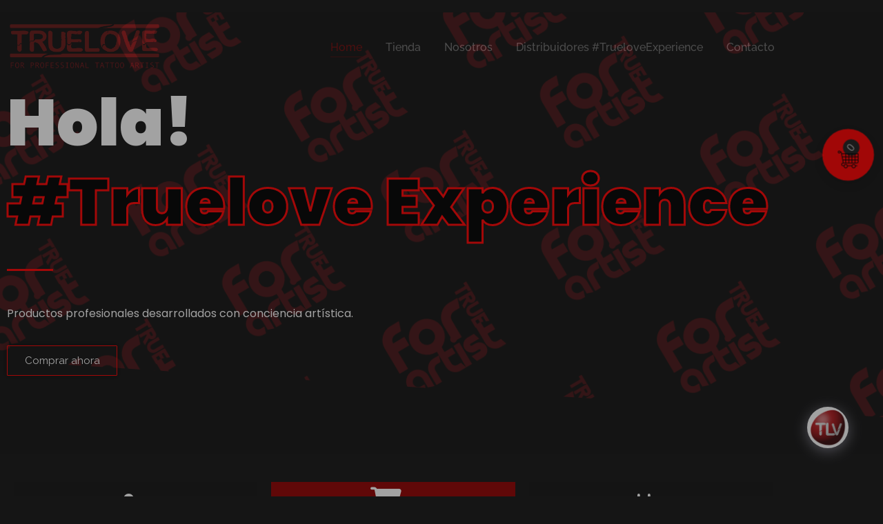

--- FILE ---
content_type: text/html; charset=UTF-8
request_url: https://www.truelovesupply.com/
body_size: 41002
content:
<!DOCTYPE html>
<html lang="es">
<head>
	<meta charset="UTF-8">
		<meta http-equiv="X-UA-Compatible" content="IE=edge" /><meta name="viewport" content="width=device-width, initial-scale=1"><title>Truelove Products &#8211; #ForTrueArtist</title>
<meta name='robots' content='max-image-preview:large' />
	<style>img:is([sizes="auto" i], [sizes^="auto," i]) { contain-intrinsic-size: 3000px 1500px }</style>
	<script>window._wca = window._wca || [];</script>
<link rel='dns-prefetch' href='//stats.wp.com' />
<link rel='dns-prefetch' href='//capi-automation.s3.us-east-2.amazonaws.com' />
<link rel='dns-prefetch' href='//www.googletagmanager.com' />
<link rel='dns-prefetch' href='//pagead2.googlesyndication.com' />
<link rel='preconnect' href='//i0.wp.com' />
<link rel='preconnect' href='//c0.wp.com' />
<link rel="alternate" type="application/rss+xml" title="Truelove Products &raquo; Feed" href="https://www.truelovesupply.com/feed/" />
<link rel="alternate" type="application/rss+xml" title="Truelove Products &raquo; Feed de los comentarios" href="https://www.truelovesupply.com/comments/feed/" />
<script>
window._wpemojiSettings = {"baseUrl":"https:\/\/s.w.org\/images\/core\/emoji\/16.0.1\/72x72\/","ext":".png","svgUrl":"https:\/\/s.w.org\/images\/core\/emoji\/16.0.1\/svg\/","svgExt":".svg","source":{"concatemoji":"https:\/\/www.truelovesupply.com\/wp-includes\/js\/wp-emoji-release.min.js?ver=6.8.3"}};
/*! This file is auto-generated */
!function(s,n){var o,i,e;function c(e){try{var t={supportTests:e,timestamp:(new Date).valueOf()};sessionStorage.setItem(o,JSON.stringify(t))}catch(e){}}function p(e,t,n){e.clearRect(0,0,e.canvas.width,e.canvas.height),e.fillText(t,0,0);var t=new Uint32Array(e.getImageData(0,0,e.canvas.width,e.canvas.height).data),a=(e.clearRect(0,0,e.canvas.width,e.canvas.height),e.fillText(n,0,0),new Uint32Array(e.getImageData(0,0,e.canvas.width,e.canvas.height).data));return t.every(function(e,t){return e===a[t]})}function u(e,t){e.clearRect(0,0,e.canvas.width,e.canvas.height),e.fillText(t,0,0);for(var n=e.getImageData(16,16,1,1),a=0;a<n.data.length;a++)if(0!==n.data[a])return!1;return!0}function f(e,t,n,a){switch(t){case"flag":return n(e,"\ud83c\udff3\ufe0f\u200d\u26a7\ufe0f","\ud83c\udff3\ufe0f\u200b\u26a7\ufe0f")?!1:!n(e,"\ud83c\udde8\ud83c\uddf6","\ud83c\udde8\u200b\ud83c\uddf6")&&!n(e,"\ud83c\udff4\udb40\udc67\udb40\udc62\udb40\udc65\udb40\udc6e\udb40\udc67\udb40\udc7f","\ud83c\udff4\u200b\udb40\udc67\u200b\udb40\udc62\u200b\udb40\udc65\u200b\udb40\udc6e\u200b\udb40\udc67\u200b\udb40\udc7f");case"emoji":return!a(e,"\ud83e\udedf")}return!1}function g(e,t,n,a){var r="undefined"!=typeof WorkerGlobalScope&&self instanceof WorkerGlobalScope?new OffscreenCanvas(300,150):s.createElement("canvas"),o=r.getContext("2d",{willReadFrequently:!0}),i=(o.textBaseline="top",o.font="600 32px Arial",{});return e.forEach(function(e){i[e]=t(o,e,n,a)}),i}function t(e){var t=s.createElement("script");t.src=e,t.defer=!0,s.head.appendChild(t)}"undefined"!=typeof Promise&&(o="wpEmojiSettingsSupports",i=["flag","emoji"],n.supports={everything:!0,everythingExceptFlag:!0},e=new Promise(function(e){s.addEventListener("DOMContentLoaded",e,{once:!0})}),new Promise(function(t){var n=function(){try{var e=JSON.parse(sessionStorage.getItem(o));if("object"==typeof e&&"number"==typeof e.timestamp&&(new Date).valueOf()<e.timestamp+604800&&"object"==typeof e.supportTests)return e.supportTests}catch(e){}return null}();if(!n){if("undefined"!=typeof Worker&&"undefined"!=typeof OffscreenCanvas&&"undefined"!=typeof URL&&URL.createObjectURL&&"undefined"!=typeof Blob)try{var e="postMessage("+g.toString()+"("+[JSON.stringify(i),f.toString(),p.toString(),u.toString()].join(",")+"));",a=new Blob([e],{type:"text/javascript"}),r=new Worker(URL.createObjectURL(a),{name:"wpTestEmojiSupports"});return void(r.onmessage=function(e){c(n=e.data),r.terminate(),t(n)})}catch(e){}c(n=g(i,f,p,u))}t(n)}).then(function(e){for(var t in e)n.supports[t]=e[t],n.supports.everything=n.supports.everything&&n.supports[t],"flag"!==t&&(n.supports.everythingExceptFlag=n.supports.everythingExceptFlag&&n.supports[t]);n.supports.everythingExceptFlag=n.supports.everythingExceptFlag&&!n.supports.flag,n.DOMReady=!1,n.readyCallback=function(){n.DOMReady=!0}}).then(function(){return e}).then(function(){var e;n.supports.everything||(n.readyCallback(),(e=n.source||{}).concatemoji?t(e.concatemoji):e.wpemoji&&e.twemoji&&(t(e.twemoji),t(e.wpemoji)))}))}((window,document),window._wpemojiSettings);
</script>

<link rel='stylesheet' id='sgr-css' href='https://www.truelovesupply.com/wp-content/plugins/simple-google-recaptcha/sgr.css?ver=1664309852' type='text/css' media='all' />
<link rel='stylesheet' id='acfwf-wc-cart-block-integration-css' href='https://www.truelovesupply.com/wp-content/plugins/advanced-coupons-for-woocommerce-free/dist/assets/index-467dde24.css?ver=1766058706' type='text/css' media='all' />
<link rel='stylesheet' id='acfwf-wc-checkout-block-integration-css' href='https://www.truelovesupply.com/wp-content/plugins/advanced-coupons-for-woocommerce-free/dist/assets/index-2a7d8588.css?ver=1766058706' type='text/css' media='all' />
<link rel='stylesheet' id='vi-wcaio-cart-icons-css' href='https://www.truelovesupply.com/wp-content/plugins/woo-cart-all-in-one/assets/css/cart-icons.min.css?ver=1.1.20' type='text/css' media='all' />
<link rel='stylesheet' id='vi-wcaio-sidebar-cart-icon-css' href='https://www.truelovesupply.com/wp-content/plugins/woo-cart-all-in-one/assets/css/sidebar-cart-icon.min.css?ver=1.1.20' type='text/css' media='all' />
<style id='vi-wcaio-sidebar-cart-icon-inline-css' type='text/css'>
.vi-wcaio-sidebar-cart-icon-wrap-top_left, .vi-wcaio-sidebar-cart-icon-wrap-bottom_left{left: 26px ;}.vi-wcaio-sidebar-cart-icon-wrap-top_right, .vi-wcaio-sidebar-cart-icon-wrap-bottom_right{right: 26px ;}.vi-wcaio-sidebar-cart-icon-wrap-top_left, .vi-wcaio-sidebar-cart-icon-wrap-top_right{top: 199px ;}.vi-wcaio-sidebar-cart-icon-wrap-bottom_right, .vi-wcaio-sidebar-cart-icon-wrap-bottom_left{bottom: 199px ;}.vi-wcaio-sidebar-cart-icon-wrap{                  box-shadow: inset 0 0 2px rgba(0,0,0,0.03), 0 4px 10px rgba(0,0,0,0.17);              }.vi-wcaio-sidebar-cart-icon-wrap {                  transform: scale(1.5) ;              }              @keyframes vi-wcaio-cart-icon-slide_in_left {                  from {                      transform: translate3d(-100%, 0, 0) scale(1.5);                      visibility: hidden;                  }                  to {                      transform: translate3d(0, 0, 0) scale(1.5);                  }              }              @keyframes vi-wcaio-cart-icon-slide_out_left {                  from {                      transform: translate3d(0, 0, 0) scale(1.5);                      visibility: visible;                      opacity: 1;                  }                  to {                      transform: translate3d(-100%, 0, 0) scale(1.5);                      visibility: hidden;                      opacity: 0;                  }              }              @keyframes vi-wcaio-cart-icon-shake_horizontal {                 0% {                transform: scale(1.5);               }              10%, 20% {                transform: scale(1.5) translateX(-10%);              }              30%, 50%, 70%, 90% {                transform: scale(1.5) translateX(10%);              }              40%, 60%, 80% {                transform: scale(1.5) translateX(-10%);              }               100% {                transform: scale(1.5);               }              }              @keyframes vi-wcaio-cart-icon-shake_vertical {                 0% {                transform: scale(1.5);               }              10%, 20% {                   transform: scale(1.35) rotate3d(0, 0, 1, -3deg);              }              30%, 50%, 70%, 90% {                transform: scale(1.65) rotate3d(0, 0, 1, 3deg);              }              40%, 60%, 80% {                transform: scale(1.65) rotate3d(0, 0, 1, -3deg);              }               100% {                transform: scale(1.5);               }              }@keyframes vi-wcaio-cart-icon-mouseenter {                  from {                      transform: translate3d(0, 0, 0) scale(1.5);                  }                  to {                      transform: translate3d(0, 0, 0) scale(1);                  }              }              @keyframes vi-wcaio-cart-icon-mouseleave {                  from {                      transform: translate3d(0, 0, 0) scale(1);                  }                  to {                      transform: translate3d(0, 0, 0) scale(1.5);                  }              }              @keyframes vi-wcaio-cart-icon-slide_out_left {                  from {                      transform: translate3d(0, 0, 0) scale(1);                      visibility: visible;                      opacity: 1;                  }                  to {                      transform: translate3d(-100%, 0, 0) scale(1);                      visibility: hidden;                      opacity: 0;                  }              }              @keyframes vi-wcaio-cart-icon-slide_out_right {                  from {                      transform: translate3d(0, 0, 0) scale(1);                      visibility: visible;                      opacity: 1;                  }                  to {                      transform: translate3d(100%, 0, 0) scale(1);                      visibility: hidden;                      opacity: 0;                  }              }.vi-wcaio-sidebar-cart-icon-wrap{border-radius:26px;background:#ff0000;}.vi-wcaio-sidebar-cart-icon-wrap .vi-wcaio-sidebar-cart-icon i{color:#000000;}.vi-wcaio-sidebar-cart-icon-wrap .vi-wcaio-sidebar-cart-count-wrap{background:#212121;color:#fff;border-radius:10px;}
</style>
<style id='wp-emoji-styles-inline-css' type='text/css'>

	img.wp-smiley, img.emoji {
		display: inline !important;
		border: none !important;
		box-shadow: none !important;
		height: 1em !important;
		width: 1em !important;
		margin: 0 0.07em !important;
		vertical-align: -0.1em !important;
		background: none !important;
		padding: 0 !important;
	}
</style>
<style id='classic-theme-styles-inline-css' type='text/css'>
/*! This file is auto-generated */
.wp-block-button__link{color:#fff;background-color:#32373c;border-radius:9999px;box-shadow:none;text-decoration:none;padding:calc(.667em + 2px) calc(1.333em + 2px);font-size:1.125em}.wp-block-file__button{background:#32373c;color:#fff;text-decoration:none}
</style>
<link rel='stylesheet' id='acfw-blocks-frontend-css' href='https://www.truelovesupply.com/wp-content/plugins/advanced-coupons-for-woocommerce-free/css/acfw-blocks-frontend.css?ver=4.7.1' type='text/css' media='all' />
<link rel='stylesheet' id='mediaelement-css' href='https://c0.wp.com/c/6.8.3/wp-includes/js/mediaelement/mediaelementplayer-legacy.min.css' type='text/css' media='all' />
<link rel='stylesheet' id='wp-mediaelement-css' href='https://c0.wp.com/c/6.8.3/wp-includes/js/mediaelement/wp-mediaelement.min.css' type='text/css' media='all' />
<style id='jetpack-sharing-buttons-style-inline-css' type='text/css'>
.jetpack-sharing-buttons__services-list{display:flex;flex-direction:row;flex-wrap:wrap;gap:0;list-style-type:none;margin:5px;padding:0}.jetpack-sharing-buttons__services-list.has-small-icon-size{font-size:12px}.jetpack-sharing-buttons__services-list.has-normal-icon-size{font-size:16px}.jetpack-sharing-buttons__services-list.has-large-icon-size{font-size:24px}.jetpack-sharing-buttons__services-list.has-huge-icon-size{font-size:36px}@media print{.jetpack-sharing-buttons__services-list{display:none!important}}.editor-styles-wrapper .wp-block-jetpack-sharing-buttons{gap:0;padding-inline-start:0}ul.jetpack-sharing-buttons__services-list.has-background{padding:1.25em 2.375em}
</style>
<style id='global-styles-inline-css' type='text/css'>
:root{--wp--preset--aspect-ratio--square: 1;--wp--preset--aspect-ratio--4-3: 4/3;--wp--preset--aspect-ratio--3-4: 3/4;--wp--preset--aspect-ratio--3-2: 3/2;--wp--preset--aspect-ratio--2-3: 2/3;--wp--preset--aspect-ratio--16-9: 16/9;--wp--preset--aspect-ratio--9-16: 9/16;--wp--preset--color--black: #000000;--wp--preset--color--cyan-bluish-gray: #abb8c3;--wp--preset--color--white: #ffffff;--wp--preset--color--pale-pink: #f78da7;--wp--preset--color--vivid-red: #cf2e2e;--wp--preset--color--luminous-vivid-orange: #ff6900;--wp--preset--color--luminous-vivid-amber: #fcb900;--wp--preset--color--light-green-cyan: #7bdcb5;--wp--preset--color--vivid-green-cyan: #00d084;--wp--preset--color--pale-cyan-blue: #8ed1fc;--wp--preset--color--vivid-cyan-blue: #0693e3;--wp--preset--color--vivid-purple: #9b51e0;--wp--preset--gradient--vivid-cyan-blue-to-vivid-purple: linear-gradient(135deg,rgba(6,147,227,1) 0%,rgb(155,81,224) 100%);--wp--preset--gradient--light-green-cyan-to-vivid-green-cyan: linear-gradient(135deg,rgb(122,220,180) 0%,rgb(0,208,130) 100%);--wp--preset--gradient--luminous-vivid-amber-to-luminous-vivid-orange: linear-gradient(135deg,rgba(252,185,0,1) 0%,rgba(255,105,0,1) 100%);--wp--preset--gradient--luminous-vivid-orange-to-vivid-red: linear-gradient(135deg,rgba(255,105,0,1) 0%,rgb(207,46,46) 100%);--wp--preset--gradient--very-light-gray-to-cyan-bluish-gray: linear-gradient(135deg,rgb(238,238,238) 0%,rgb(169,184,195) 100%);--wp--preset--gradient--cool-to-warm-spectrum: linear-gradient(135deg,rgb(74,234,220) 0%,rgb(151,120,209) 20%,rgb(207,42,186) 40%,rgb(238,44,130) 60%,rgb(251,105,98) 80%,rgb(254,248,76) 100%);--wp--preset--gradient--blush-light-purple: linear-gradient(135deg,rgb(255,206,236) 0%,rgb(152,150,240) 100%);--wp--preset--gradient--blush-bordeaux: linear-gradient(135deg,rgb(254,205,165) 0%,rgb(254,45,45) 50%,rgb(107,0,62) 100%);--wp--preset--gradient--luminous-dusk: linear-gradient(135deg,rgb(255,203,112) 0%,rgb(199,81,192) 50%,rgb(65,88,208) 100%);--wp--preset--gradient--pale-ocean: linear-gradient(135deg,rgb(255,245,203) 0%,rgb(182,227,212) 50%,rgb(51,167,181) 100%);--wp--preset--gradient--electric-grass: linear-gradient(135deg,rgb(202,248,128) 0%,rgb(113,206,126) 100%);--wp--preset--gradient--midnight: linear-gradient(135deg,rgb(2,3,129) 0%,rgb(40,116,252) 100%);--wp--preset--font-size--small: 13px;--wp--preset--font-size--medium: 20px;--wp--preset--font-size--large: 36px;--wp--preset--font-size--x-large: 42px;--wp--preset--spacing--20: 0.44rem;--wp--preset--spacing--30: 0.67rem;--wp--preset--spacing--40: 1rem;--wp--preset--spacing--50: 1.5rem;--wp--preset--spacing--60: 2.25rem;--wp--preset--spacing--70: 3.38rem;--wp--preset--spacing--80: 5.06rem;--wp--preset--shadow--natural: 6px 6px 9px rgba(0, 0, 0, 0.2);--wp--preset--shadow--deep: 12px 12px 50px rgba(0, 0, 0, 0.4);--wp--preset--shadow--sharp: 6px 6px 0px rgba(0, 0, 0, 0.2);--wp--preset--shadow--outlined: 6px 6px 0px -3px rgba(255, 255, 255, 1), 6px 6px rgba(0, 0, 0, 1);--wp--preset--shadow--crisp: 6px 6px 0px rgba(0, 0, 0, 1);}:where(.is-layout-flex){gap: 0.5em;}:where(.is-layout-grid){gap: 0.5em;}body .is-layout-flex{display: flex;}.is-layout-flex{flex-wrap: wrap;align-items: center;}.is-layout-flex > :is(*, div){margin: 0;}body .is-layout-grid{display: grid;}.is-layout-grid > :is(*, div){margin: 0;}:where(.wp-block-columns.is-layout-flex){gap: 2em;}:where(.wp-block-columns.is-layout-grid){gap: 2em;}:where(.wp-block-post-template.is-layout-flex){gap: 1.25em;}:where(.wp-block-post-template.is-layout-grid){gap: 1.25em;}.has-black-color{color: var(--wp--preset--color--black) !important;}.has-cyan-bluish-gray-color{color: var(--wp--preset--color--cyan-bluish-gray) !important;}.has-white-color{color: var(--wp--preset--color--white) !important;}.has-pale-pink-color{color: var(--wp--preset--color--pale-pink) !important;}.has-vivid-red-color{color: var(--wp--preset--color--vivid-red) !important;}.has-luminous-vivid-orange-color{color: var(--wp--preset--color--luminous-vivid-orange) !important;}.has-luminous-vivid-amber-color{color: var(--wp--preset--color--luminous-vivid-amber) !important;}.has-light-green-cyan-color{color: var(--wp--preset--color--light-green-cyan) !important;}.has-vivid-green-cyan-color{color: var(--wp--preset--color--vivid-green-cyan) !important;}.has-pale-cyan-blue-color{color: var(--wp--preset--color--pale-cyan-blue) !important;}.has-vivid-cyan-blue-color{color: var(--wp--preset--color--vivid-cyan-blue) !important;}.has-vivid-purple-color{color: var(--wp--preset--color--vivid-purple) !important;}.has-black-background-color{background-color: var(--wp--preset--color--black) !important;}.has-cyan-bluish-gray-background-color{background-color: var(--wp--preset--color--cyan-bluish-gray) !important;}.has-white-background-color{background-color: var(--wp--preset--color--white) !important;}.has-pale-pink-background-color{background-color: var(--wp--preset--color--pale-pink) !important;}.has-vivid-red-background-color{background-color: var(--wp--preset--color--vivid-red) !important;}.has-luminous-vivid-orange-background-color{background-color: var(--wp--preset--color--luminous-vivid-orange) !important;}.has-luminous-vivid-amber-background-color{background-color: var(--wp--preset--color--luminous-vivid-amber) !important;}.has-light-green-cyan-background-color{background-color: var(--wp--preset--color--light-green-cyan) !important;}.has-vivid-green-cyan-background-color{background-color: var(--wp--preset--color--vivid-green-cyan) !important;}.has-pale-cyan-blue-background-color{background-color: var(--wp--preset--color--pale-cyan-blue) !important;}.has-vivid-cyan-blue-background-color{background-color: var(--wp--preset--color--vivid-cyan-blue) !important;}.has-vivid-purple-background-color{background-color: var(--wp--preset--color--vivid-purple) !important;}.has-black-border-color{border-color: var(--wp--preset--color--black) !important;}.has-cyan-bluish-gray-border-color{border-color: var(--wp--preset--color--cyan-bluish-gray) !important;}.has-white-border-color{border-color: var(--wp--preset--color--white) !important;}.has-pale-pink-border-color{border-color: var(--wp--preset--color--pale-pink) !important;}.has-vivid-red-border-color{border-color: var(--wp--preset--color--vivid-red) !important;}.has-luminous-vivid-orange-border-color{border-color: var(--wp--preset--color--luminous-vivid-orange) !important;}.has-luminous-vivid-amber-border-color{border-color: var(--wp--preset--color--luminous-vivid-amber) !important;}.has-light-green-cyan-border-color{border-color: var(--wp--preset--color--light-green-cyan) !important;}.has-vivid-green-cyan-border-color{border-color: var(--wp--preset--color--vivid-green-cyan) !important;}.has-pale-cyan-blue-border-color{border-color: var(--wp--preset--color--pale-cyan-blue) !important;}.has-vivid-cyan-blue-border-color{border-color: var(--wp--preset--color--vivid-cyan-blue) !important;}.has-vivid-purple-border-color{border-color: var(--wp--preset--color--vivid-purple) !important;}.has-vivid-cyan-blue-to-vivid-purple-gradient-background{background: var(--wp--preset--gradient--vivid-cyan-blue-to-vivid-purple) !important;}.has-light-green-cyan-to-vivid-green-cyan-gradient-background{background: var(--wp--preset--gradient--light-green-cyan-to-vivid-green-cyan) !important;}.has-luminous-vivid-amber-to-luminous-vivid-orange-gradient-background{background: var(--wp--preset--gradient--luminous-vivid-amber-to-luminous-vivid-orange) !important;}.has-luminous-vivid-orange-to-vivid-red-gradient-background{background: var(--wp--preset--gradient--luminous-vivid-orange-to-vivid-red) !important;}.has-very-light-gray-to-cyan-bluish-gray-gradient-background{background: var(--wp--preset--gradient--very-light-gray-to-cyan-bluish-gray) !important;}.has-cool-to-warm-spectrum-gradient-background{background: var(--wp--preset--gradient--cool-to-warm-spectrum) !important;}.has-blush-light-purple-gradient-background{background: var(--wp--preset--gradient--blush-light-purple) !important;}.has-blush-bordeaux-gradient-background{background: var(--wp--preset--gradient--blush-bordeaux) !important;}.has-luminous-dusk-gradient-background{background: var(--wp--preset--gradient--luminous-dusk) !important;}.has-pale-ocean-gradient-background{background: var(--wp--preset--gradient--pale-ocean) !important;}.has-electric-grass-gradient-background{background: var(--wp--preset--gradient--electric-grass) !important;}.has-midnight-gradient-background{background: var(--wp--preset--gradient--midnight) !important;}.has-small-font-size{font-size: var(--wp--preset--font-size--small) !important;}.has-medium-font-size{font-size: var(--wp--preset--font-size--medium) !important;}.has-large-font-size{font-size: var(--wp--preset--font-size--large) !important;}.has-x-large-font-size{font-size: var(--wp--preset--font-size--x-large) !important;}
:where(.wp-block-post-template.is-layout-flex){gap: 1.25em;}:where(.wp-block-post-template.is-layout-grid){gap: 1.25em;}
:where(.wp-block-columns.is-layout-flex){gap: 2em;}:where(.wp-block-columns.is-layout-grid){gap: 2em;}
:root :where(.wp-block-pullquote){font-size: 1.5em;line-height: 1.6;}
</style>
<link rel='stylesheet' id='contact-form-7-css' href='https://www.truelovesupply.com/wp-content/plugins/contact-form-7/includes/css/styles.css?ver=6.1.4' type='text/css' media='all' />
<link rel='stylesheet' id='preloader-plus-css' href='https://www.truelovesupply.com/wp-content/plugins/preloader-plus/assets/css/preloader-plus.min.css?ver=2.2.1' type='text/css' media='all' />
<style id='preloader-plus-inline-css' type='text/css'>
body #content {opacity: 0; transform:  scale(0); transition: transform 1000ms ease, opacity 1000ms ease; }body.complete #content {opacity: 1; transform: translate(0,0) scale(1); }.preloader-plus {background-color: #141414; }body.complete > *:not(.preloader-plus),.preloader-plus {transition-duration: 1000ms,1000ms,0s; }.preloader-plus * {color: #dd3333; }.preloader-plus.complete {opacity: 0; transform: translateY(0) scale(0); transition-delay: 0s,0s,1000ms; }.preloader-plus .preloader-site-title {font-weight: bold; font-size: 50px; text-transform: none; }.preloader-plus #preloader-counter {font-weight: bold; font-size: 24px; }.preloader-plus .preloader-plus-custom-content {font-weight: bold; font-size: 24px; text-transform: none; }.preloader-plus-default-icons {width: 100px; height: 100px; }.preloader-plus .preloader-custom-img {animation: preloader-rotation 900ms linear infinite; width: 110px; }.preloader-plus .prog-bar {height: 5px; background-color: #dd3333; }.preloader-plus .prog-bar-bg {height: 5px; background-color: #919191; }.preloader-plus .prog-bar-wrapper {top: 0; padding-top: 0; width: 100%; }
</style>
<link rel='stylesheet' id='woocommerce-layout-css' href='https://c0.wp.com/p/woocommerce/10.4.3/assets/css/woocommerce-layout.css' type='text/css' media='all' />
<style id='woocommerce-layout-inline-css' type='text/css'>

	.infinite-scroll .woocommerce-pagination {
		display: none;
	}
</style>
<link rel='stylesheet' id='woocommerce-smallscreen-css' href='https://c0.wp.com/p/woocommerce/10.4.3/assets/css/woocommerce-smallscreen.css' type='text/css' media='only screen and (max-width: 768px)' />
<link rel='stylesheet' id='woocommerce-general-css' href='https://c0.wp.com/p/woocommerce/10.4.3/assets/css/woocommerce.css' type='text/css' media='all' />
<style id='woocommerce-inline-inline-css' type='text/css'>
.woocommerce form .form-row .required { visibility: visible; }
</style>
<link rel='stylesheet' id='elementor-frontend-css' href='https://www.truelovesupply.com/wp-content/plugins/elementor/assets/css/frontend.min.css?ver=3.34.2' type='text/css' media='all' />
<link rel='stylesheet' id='elementor-post-1819-css' href='https://www.truelovesupply.com/wp-content/uploads/elementor/css/post-1819.css?ver=1769125882' type='text/css' media='all' />
<link rel='stylesheet' id='elementor-post-1829-css' href='https://www.truelovesupply.com/wp-content/uploads/elementor/css/post-1829.css?ver=1769125882' type='text/css' media='all' />
<link rel='stylesheet' id='widget-heading-css' href='https://www.truelovesupply.com/wp-content/plugins/elementor/assets/css/widget-heading.min.css?ver=3.34.2' type='text/css' media='all' />
<link rel='stylesheet' id='widget-icon-list-css' href='https://www.truelovesupply.com/wp-content/plugins/elementor/assets/css/widget-icon-list.min.css?ver=3.34.2' type='text/css' media='all' />
<link rel='stylesheet' id='widget-image-css' href='https://www.truelovesupply.com/wp-content/plugins/elementor/assets/css/widget-image.min.css?ver=3.34.2' type='text/css' media='all' />
<link rel='stylesheet' id='e-animation-grow-css' href='https://www.truelovesupply.com/wp-content/plugins/elementor/assets/lib/animations/styles/e-animation-grow.min.css?ver=3.34.2' type='text/css' media='all' />
<link rel='stylesheet' id='widget-social-icons-css' href='https://www.truelovesupply.com/wp-content/plugins/elementor/assets/css/widget-social-icons.min.css?ver=3.34.2' type='text/css' media='all' />
<link rel='stylesheet' id='e-apple-webkit-css' href='https://www.truelovesupply.com/wp-content/plugins/elementor/assets/css/conditionals/apple-webkit.min.css?ver=3.34.2' type='text/css' media='all' />
<link rel='stylesheet' id='elementor-post-1830-css' href='https://www.truelovesupply.com/wp-content/uploads/elementor/css/post-1830.css?ver=1769125883' type='text/css' media='all' />
<link rel='stylesheet' id='vi-wcaio-frontend-css' href='https://www.truelovesupply.com/wp-content/plugins/woo-cart-all-in-one/assets/css/frontend.min.css?ver=1.1.20' type='text/css' media='all' />
<link rel='stylesheet' id='vi-wcaio-loading-css' href='https://www.truelovesupply.com/wp-content/plugins/woo-cart-all-in-one/assets/css/loading.min.css?ver=1.1.20' type='text/css' media='all' />
<link rel='stylesheet' id='vi-wcaio-sidebar-cart-content-css' href='https://www.truelovesupply.com/wp-content/plugins/woo-cart-all-in-one/assets/css/sidebar-cart-content.min.css?ver=1.1.20' type='text/css' media='all' />
<style id='vi-wcaio-sidebar-cart-content-inline-css' type='text/css'>
.vi-wcaio-sidebar-cart.vi-wcaio-sidebar-cart-1.vi-wcaio-sidebar-cart-top_left,              .vi-wcaio-sidebar-cart.vi-wcaio-sidebar-cart-1.vi-wcaio-sidebar-cart-bottom_left{                  left: 26px ;              }              .vi-wcaio-sidebar-cart.vi-wcaio-sidebar-cart-1.vi-wcaio-sidebar-cart-top_right,              .vi-wcaio-sidebar-cart.vi-wcaio-sidebar-cart-1.vi-wcaio-sidebar-cart-bottom_right{                  right: 26px ;              }              @media screen and (max-width: 768px) {                  .vi-wcaio-sidebar-cart.vi-wcaio-sidebar-cart-1.vi-wcaio-sidebar-cart-top_left .vi-wcaio-sidebar-cart-content-wrap,                  .vi-wcaio-sidebar-cart.vi-wcaio-sidebar-cart-1.vi-wcaio-sidebar-cart-bottom_left .vi-wcaio-sidebar-cart-content-wrap{                      left: -6px ;                  }                  .vi-wcaio-sidebar-cart.vi-wcaio-sidebar-cart-1.vi-wcaio-sidebar-cart-top_right .vi-wcaio-sidebar-cart-content-wrap,                  .vi-wcaio-sidebar-cart.vi-wcaio-sidebar-cart-1.vi-wcaio-sidebar-cart-bottom_right .vi-wcaio-sidebar-cart-content-wrap{                      right: -6px ;                  }              }              .vi-wcaio-sidebar-cart.vi-wcaio-sidebar-cart-1.vi-wcaio-sidebar-cart-top_left,              .vi-wcaio-sidebar-cart.vi-wcaio-sidebar-cart-1.vi-wcaio-sidebar-cart-top_right{                  top: 199px ;              }              .vi-wcaio-sidebar-cart.vi-wcaio-sidebar-cart-1.vi-wcaio-sidebar-cart-bottom_right,              .vi-wcaio-sidebar-cart.vi-wcaio-sidebar-cart-1.vi-wcaio-sidebar-cart-bottom_left{                  bottom: 199px ;              }              @media screen and (max-width: 768px) {                  .vi-wcaio-sidebar-cart.vi-wcaio-sidebar-cart-1.vi-wcaio-sidebar-cart-top_left .vi-wcaio-sidebar-cart-content-wrap,                  .vi-wcaio-sidebar-cart.vi-wcaio-sidebar-cart-1.vi-wcaio-sidebar-cart-top_right .vi-wcaio-sidebar-cart-content-wrap{                      top: -179px ;                  }                  .vi-wcaio-sidebar-cart.vi-wcaio-sidebar-cart-1.vi-wcaio-sidebar-cart-bottom_right .vi-wcaio-sidebar-cart-content-wrap,                  .vi-wcaio-sidebar-cart.vi-wcaio-sidebar-cart-1.vi-wcaio-sidebar-cart-bottom_left .vi-wcaio-sidebar-cart-content-wrap{                      bottom: -179px ;                  }              }.vi-wcaio-sidebar-cart .vi-wcaio-sidebar-cart-loading-dual_ring:after {                  border-color: #dd0000  transparent #dd0000  transparent;              }              .vi-wcaio-sidebar-cart .vi-wcaio-sidebar-cart-loading-ring div{                  border-color: #dd0000  transparent transparent transparent;              }              .vi-wcaio-sidebar-cart .vi-wcaio-sidebar-cart-loading-ripple  div{                  border: 4px solid #dd0000 ;              }              .vi-wcaio-sidebar-cart .vi-wcaio-sidebar-cart-loading-default div,              .vi-wcaio-sidebar-cart .vi-wcaio-sidebar-cart-loading-animation_face_1 div,              .vi-wcaio-sidebar-cart .vi-wcaio-sidebar-cart-loading-animation_face_2 div,              .vi-wcaio-sidebar-cart .vi-wcaio-sidebar-cart-loading-roller div:after,              .vi-wcaio-sidebar-cart .vi-wcaio-sidebar-cart-loading-loader_balls_1 div,              .vi-wcaio-sidebar-cart .vi-wcaio-sidebar-cart-loading-loader_balls_2 div,              .vi-wcaio-sidebar-cart .vi-wcaio-sidebar-cart-loading-loader_balls_3 div,              .vi-wcaio-sidebar-cart .vi-wcaio-sidebar-cart-loading-spinner div:after{                  background: #dd0000 ;              }.vi-wcaio-sidebar-cart .vi-wcaio-sidebar-cart-content-wrap{border-radius:0px;}.vi-wcaio-sidebar-cart .vi-wcaio-sidebar-cart-header-wrap{background:#fff;border-style:solid;border-color:#e6e6e6;}.vi-wcaio-sidebar-cart .vi-wcaio-sidebar-cart-header-wrap .vi-wcaio-sidebar-cart-header-title-wrap{color:#181818;}.vi-wcaio-sidebar-cart .vi-wcaio-sidebar-cart-header-wrap .vi-wcaio-sidebar-cart-header-coupon-wrap .vi-wcaio-coupon-code{border-radius:0px;}.vi-wcaio-sidebar-cart .vi-wcaio-sidebar-cart-header-wrap .vi-wcaio-sidebar-cart-header-coupon-wrap button.vi-wcaio-bt-coupon-code,.vi-wcaio-sidebar-cart .vi-wcaio-sidebar-cart-header-wrap .vi-wcaio-sidebar-cart-header-coupon-wrap .vi-wcaio-bt-coupon-code.button{background:#212121;color:#fff;border-radius:0px;}.vi-wcaio-sidebar-cart .vi-wcaio-sidebar-cart-header-wrap .vi-wcaio-sidebar-cart-header-coupon-wrap button.vi-wcaio-bt-coupon-code:hover,.vi-wcaio-sidebar-cart .vi-wcaio-sidebar-cart-header-wrap .vi-wcaio-sidebar-cart-header-coupon-wrap .vi-wcaio-bt-coupon-code.button:hover{background:#ff0000;color:#fff;}.vi-wcaio-sidebar-cart .vi-wcaio-sidebar-cart-footer-wrap{background:#fff;border-style:solid;border-color:#e6e6e6;}.vi-wcaio-sidebar-cart .vi-wcaio-sidebar-cart-footer-wrap .vi-wcaio-sidebar-cart-footer-cart_total > div:nth-child(1){color:#181818;}.vi-wcaio-sidebar-cart .vi-wcaio-sidebar-cart-footer-wrap .vi-wcaio-sidebar-cart-footer-cart_total > div:nth-child(2){color:#181818;}.vi-wcaio-sidebar-cart .vi-wcaio-sidebar-cart-footer-wrap button.vi-wcaio-sidebar-cart-bt-nav,.vi-wcaio-sidebar-cart .vi-wcaio-sidebar-cart-footer-wrap .vi-wcaio-sidebar-cart-bt-nav.button{background:#ff0000;color:#fff;border-radius:0px;}.vi-wcaio-sidebar-cart .vi-wcaio-sidebar-cart-footer-wrap button.vi-wcaio-sidebar-cart-bt-nav:hover,.vi-wcaio-sidebar-cart .vi-wcaio-sidebar-cart-footer-wrap .vi-wcaio-sidebar-cart-bt-nav.button:hover{background:#ff0000;color:#212121;}.vi-wcaio-sidebar-cart .vi-wcaio-sidebar-cart-footer-wrap button.vi-wcaio-sidebar-cart-bt-update,.vi-wcaio-sidebar-cart .vi-wcaio-sidebar-cart-footer-wrap .vi-wcaio-sidebar-cart-bt-update.button{background:#a4a7a9;color:#fff;border-radius:0px;}.vi-wcaio-sidebar-cart .vi-wcaio-sidebar-cart-footer-wrap button.vi-wcaio-sidebar-cart-bt-update:hover,.vi-wcaio-sidebar-cart .vi-wcaio-sidebar-cart-footer-wrap .vi-wcaio-sidebar-cart-bt-update.button:hover{background:#181818;color:#fff;}.vi-wcaio-sidebar-cart .vi-wcaio-sidebar-cart-footer-wrap .vi-wcaio-sidebar-cart-footer-pd-plus-title{color:#181818;}.vi-wcaio-sidebar-cart .vi-wcaio-sidebar-cart-products-wrap{background:#fff;}.vi-wcaio-sidebar-cart .vi-wcaio-sidebar-cart-products .vi-wcaio-sidebar-cart-pd-img-wrap img{border-radius:0px;}.vi-wcaio-sidebar-cart .vi-wcaio-sidebar-cart-products .vi-wcaio-sidebar-cart-pd-info-wrap .vi-wcaio-sidebar-cart-pd-name-wrap .vi-wcaio-sidebar-cart-pd-name, .vi-wcaio-sidebar-cart-footer-pd-name *{color:#2b3e51;}.vi-wcaio-sidebar-cart .vi-wcaio-sidebar-cart-products .vi-wcaio-sidebar-cart-pd-info-wrap .vi-wcaio-sidebar-cart-pd-name-wrap .vi-wcaio-sidebar-cart-pd-name:hover, .vi-wcaio-sidebar-cart-footer-pd-name *:hover{color:#ff0000;}.vi-wcaio-sidebar-cart .vi-wcaio-sidebar-cart-products .vi-wcaio-sidebar-cart-pd-info-wrap .vi-wcaio-sidebar-cart-pd-price *, .vi-wcaio-sidebar-cart-footer-pd-price *{color:#222;}.vi-wcaio-sidebar-cart .vi-wcaio-sidebar-cart-products .vi-wcaio-sidebar-cart-pd-desc .vi-wcaio-sidebar-cart-pd-quantity{                   border: 1px solid #ddd ;              }.vi-wcaio-sidebar-cart .vi-wcaio-sidebar-cart-products .vi-wcaio-sidebar-cart-pd-desc .vi_wcaio_minus{                   border-right: 1px solid #ddd ;              }.vi-wcaio-sidebar-cart .vi-wcaio-sidebar-cart-products .vi-wcaio-sidebar-cart-pd-desc .vi_wcaio_plus{                   border-left: 1px solid #ddd ;              }.vi-wcaio-sidebar-cart.vi-wcaio-sidebar-cart-rtl .vi-wcaio-sidebar-cart-products .vi-wcaio-sidebar-cart-pd-desc .vi_wcaio_minus{  			     border-right: unset;                   border-left: 1px solid #ddd ;              }.vi-wcaio-sidebar-cart.vi-wcaio-sidebar-cart-rtl .vi-wcaio-sidebar-cart-products .vi-wcaio-sidebar-cart-pd-desc .vi_wcaio_plus{  			     border-left: unset;                   border-right: 1px solid #ddd ;              }.vi-wcaio-sidebar-cart .vi-wcaio-sidebar-cart-products .vi-wcaio-sidebar-cart-pd-desc .vi-wcaio-sidebar-cart-pd-quantity{border-radius:3px;}.vi-wcaio-sidebar-cart .vi-wcaio-sidebar-cart-products .vi-wcaio-sidebar-cart-pd-remove-wrap i{color:#e6e6e6;}.vi-wcaio-sidebar-cart .vi-wcaio-sidebar-cart-products .vi-wcaio-sidebar-cart-pd-remove-wrap i:before{font-size:15px;}.vi-wcaio-sidebar-cart .vi-wcaio-sidebar-cart-products .vi-wcaio-sidebar-cart-pd-remove-wrap i:hover{color:#fe2740;}.vi-wcaio-sidebar-cart button.vi-wcaio-pd_plus-product-bt-atc,.vi-wcaio-sidebar-cart .button.vi-wcaio-pd_plus-product-bt-atc{background:;color:;}.vi-wcaio-sidebar-cart button.vi-wcaio-pd_plus-product-bt-atc:hover,.vi-wcaio-sidebar-cart .button.vi-wcaio-pd_plus-product-bt-atc:hover{background:;color:;}
</style>
<link rel='stylesheet' id='vi-wcaio-nav-icons-css' href='https://www.truelovesupply.com/wp-content/plugins/woo-cart-all-in-one/assets/css/nav-icons.min.css?ver=1.1.20' type='text/css' media='all' />
<link rel='stylesheet' id='vi-wcaio-flexslider-css' href='https://www.truelovesupply.com/wp-content/plugins/woo-cart-all-in-one/assets/css/sc-flexslider.min.css?ver=1.1.20' type='text/css' media='all' />
<link rel='stylesheet' id='royal-elementor-kit-style-css' href='https://www.truelovesupply.com/wp-content/themes/royal-elementor-kit/style.css?ver=1.0' type='text/css' media='all' />
<link rel='stylesheet' id='meks_instagram-widget-styles-css' href='https://www.truelovesupply.com/wp-content/plugins/meks-easy-instagram-widget/css/widget.css?ver=6.8.3' type='text/css' media='all' />
<link rel='stylesheet' id='dashicons-css' href='https://c0.wp.com/c/6.8.3/wp-includes/css/dashicons.min.css' type='text/css' media='all' />
<link rel='stylesheet' id='qcld-wp-chatbot-common-style-css' href='https://www.truelovesupply.com/wp-content/plugins/chatbot/css/common-style.css?ver=7.7.2' type='text/css' media='screen' />
<style id='qcld-wp-chatbot-common-style-inline-css' type='text/css'>

                .wp-chatbot-ball {
                    background: #fff !important;
                }
                .wp-chatbot-ball:hover, 
                .wp-chatbot-ball:focus {
                    background: #fff !important;
                }
</style>
<link rel='stylesheet' id='qcld-wp-chatbot-magnific-popup-css' href='https://www.truelovesupply.com/wp-content/plugins/chatbot/css/magnific-popup.css?ver=7.7.2' type='text/css' media='screen' />
<link rel='stylesheet' id='qcld-wp-chatbot-shortcode-style-css' href='https://www.truelovesupply.com/wp-content/plugins/chatbot/templates/template-01/shortcode.css?ver=7.7.2' type='text/css' media='screen' />
<link rel='stylesheet' id='elementor-icons-css' href='https://www.truelovesupply.com/wp-content/plugins/elementor/assets/lib/eicons/css/elementor-icons.min.css?ver=5.46.0' type='text/css' media='all' />
<link rel='stylesheet' id='elementor-post-1501-css' href='https://www.truelovesupply.com/wp-content/uploads/elementor/css/post-1501.css?ver=1769125883' type='text/css' media='all' />
<link rel='stylesheet' id='ppom-main-css' href='https://www.truelovesupply.com/wp-content/plugins/woocommerce-product-addon/css/ppom-style.css?ver=33.0.18' type='text/css' media='all' />
<link rel='stylesheet' id='e-animation-flash-css' href='https://www.truelovesupply.com/wp-content/plugins/elementor/assets/lib/animations/styles/flash.min.css?ver=3.34.2' type='text/css' media='all' />
<link rel='stylesheet' id='widget-divider-css' href='https://www.truelovesupply.com/wp-content/plugins/elementor/assets/css/widget-divider.min.css?ver=3.34.2' type='text/css' media='all' />
<link rel='stylesheet' id='e-shapes-css' href='https://www.truelovesupply.com/wp-content/plugins/elementor/assets/css/conditionals/shapes.min.css?ver=3.34.2' type='text/css' media='all' />
<link rel='stylesheet' id='e-animation-pop-css' href='https://www.truelovesupply.com/wp-content/plugins/elementor/assets/lib/animations/styles/e-animation-pop.min.css?ver=3.34.2' type='text/css' media='all' />
<link rel='stylesheet' id='e-animation-fadeInDown-css' href='https://www.truelovesupply.com/wp-content/plugins/elementor/assets/lib/animations/styles/fadeInDown.min.css?ver=3.34.2' type='text/css' media='all' />
<link rel='stylesheet' id='e-animation-bounceInUp-css' href='https://www.truelovesupply.com/wp-content/plugins/elementor/assets/lib/animations/styles/bounceInUp.min.css?ver=3.34.2' type='text/css' media='all' />
<link rel='stylesheet' id='wpr-animations-css-css' href='https://www.truelovesupply.com/wp-content/plugins/royal-elementor-addons/assets/css/lib/animations/wpr-animations.min.css?ver=1.7.1045' type='text/css' media='all' />
<link rel='stylesheet' id='wpr-link-animations-css-css' href='https://www.truelovesupply.com/wp-content/plugins/royal-elementor-addons/assets/css/lib/animations/wpr-link-animations.min.css?ver=1.7.1045' type='text/css' media='all' />
<link rel='stylesheet' id='wpr-button-animations-css-css' href='https://www.truelovesupply.com/wp-content/plugins/royal-elementor-addons/assets/css/lib/animations/button-animations.min.css?ver=1.7.1045' type='text/css' media='all' />
<link rel='stylesheet' id='wpr-text-animations-css-css' href='https://www.truelovesupply.com/wp-content/plugins/royal-elementor-addons/assets/css/lib/animations/text-animations.min.css?ver=1.7.1045' type='text/css' media='all' />
<link rel='stylesheet' id='wpr-addons-css-css' href='https://www.truelovesupply.com/wp-content/plugins/royal-elementor-addons/assets/css/frontend.min.css?ver=1.7.1045' type='text/css' media='all' />
<link rel='stylesheet' id='font-awesome-5-all-css' href='https://www.truelovesupply.com/wp-content/plugins/elementor/assets/lib/font-awesome/css/all.min.css?ver=1.7.1045' type='text/css' media='all' />
<link rel='stylesheet' id='elementor-gf-local-poppins-css' href='https://www.truelovesupply.com/wp-content/uploads/elementor/google-fonts/css/poppins.css?ver=1742226918' type='text/css' media='all' />
<link rel='stylesheet' id='elementor-gf-local-raleway-css' href='https://www.truelovesupply.com/wp-content/uploads/elementor/google-fonts/css/raleway.css?ver=1742226916' type='text/css' media='all' />
<link rel='stylesheet' id='elementor-gf-local-lato-css' href='https://www.truelovesupply.com/wp-content/uploads/elementor/google-fonts/css/lato.css?ver=1742226919' type='text/css' media='all' />
<link rel='stylesheet' id='elementor-gf-local-alata-css' href='https://www.truelovesupply.com/wp-content/uploads/elementor/google-fonts/css/alata.css?ver=1742226904' type='text/css' media='all' />
<link rel='stylesheet' id='elementor-gf-local-roboto-css' href='https://www.truelovesupply.com/wp-content/uploads/elementor/google-fonts/css/roboto.css?ver=1742226927' type='text/css' media='all' />
<link rel='stylesheet' id='elementor-gf-local-robotoslab-css' href='https://www.truelovesupply.com/wp-content/uploads/elementor/google-fonts/css/robotoslab.css?ver=1742227051' type='text/css' media='all' />
<link rel='stylesheet' id='elementor-icons-shared-0-css' href='https://www.truelovesupply.com/wp-content/plugins/elementor/assets/lib/font-awesome/css/fontawesome.min.css?ver=5.15.3' type='text/css' media='all' />
<link rel='stylesheet' id='elementor-icons-fa-solid-css' href='https://www.truelovesupply.com/wp-content/plugins/elementor/assets/lib/font-awesome/css/solid.min.css?ver=5.15.3' type='text/css' media='all' />
<link rel='stylesheet' id='elementor-icons-fa-regular-css' href='https://www.truelovesupply.com/wp-content/plugins/elementor/assets/lib/font-awesome/css/regular.min.css?ver=5.15.3' type='text/css' media='all' />
<link rel='stylesheet' id='elementor-icons-fa-brands-css' href='https://www.truelovesupply.com/wp-content/plugins/elementor/assets/lib/font-awesome/css/brands.min.css?ver=5.15.3' type='text/css' media='all' />
<script id="sgr-js-extra">
var sgr = {"sgr_site_key":"6LdP7csaAAAAADM8bX_kp3DMUZco9YWnVvwpJIhy"};
</script>
<script src="https://www.truelovesupply.com/wp-content/plugins/simple-google-recaptcha/sgr.js?ver=1664309852" id="sgr-js"></script>
<script data-cfasync="false" src="https://c0.wp.com/c/6.8.3/wp-includes/js/jquery/jquery.min.js" id="jquery-core-js"></script>
<script data-cfasync="false" src="https://c0.wp.com/c/6.8.3/wp-includes/js/jquery/jquery-migrate.min.js" id="jquery-migrate-js"></script>
<script id="preloader-plus-js-extra">
var preloader_plus = {"animation_delay":"500","animation_duration":"1000"};
</script>
<script src="https://www.truelovesupply.com/wp-content/plugins/preloader-plus//assets/js/preloader-plus.min.js?ver=2.2.1" id="preloader-plus-js"></script>
<script src="https://c0.wp.com/p/woocommerce/10.4.3/assets/js/jquery-blockui/jquery.blockUI.min.js" id="wc-jquery-blockui-js" defer data-wp-strategy="defer"></script>
<script id="wc-add-to-cart-js-extra">
var wc_add_to_cart_params = {"ajax_url":"\/wp-admin\/admin-ajax.php","wc_ajax_url":"\/?wc-ajax=%%endpoint%%","i18n_view_cart":"Ver carrito","cart_url":"https:\/\/www.truelovesupply.com\/carrito\/","is_cart":"","cart_redirect_after_add":"no"};
</script>
<script src="https://c0.wp.com/p/woocommerce/10.4.3/assets/js/frontend/add-to-cart.min.js" id="wc-add-to-cart-js" defer data-wp-strategy="defer"></script>
<script src="https://c0.wp.com/p/woocommerce/10.4.3/assets/js/js-cookie/js.cookie.min.js" id="wc-js-cookie-js" defer data-wp-strategy="defer"></script>
<script id="woocommerce-js-extra">
var woocommerce_params = {"ajax_url":"\/wp-admin\/admin-ajax.php","wc_ajax_url":"\/?wc-ajax=%%endpoint%%","i18n_password_show":"Mostrar contrase\u00f1a","i18n_password_hide":"Ocultar contrase\u00f1a"};
</script>
<script src="https://c0.wp.com/p/woocommerce/10.4.3/assets/js/frontend/woocommerce.min.js" id="woocommerce-js" defer data-wp-strategy="defer"></script>
<script id="vi-wcaio-ajax-atc-js-extra">
var viwcaio_ajax_atc_params = {"ajax_atc":"1","wc_ajax_url":"\/?wc-ajax=%%endpoint%%","nonce":"b94407095f","added_to_cart":"","woocommerce_enable_ajax_add_to_cart":"1","ajax_atc_pd_exclude":[],"i18n_make_a_selection_text":"Please select some product options before adding this product to your cart.","i18n_unavailable_text":"Sorry, this product is unavailable. Please choose a different combination.","cart_url":"https:\/\/www.truelovesupply.com\/carrito\/","cart_redirect_after_add":"no"};
</script>
<script src="https://www.truelovesupply.com/wp-content/plugins/woo-cart-all-in-one/assets/js/ajax-add-to-cart.min.js?ver=1.1.20" id="vi-wcaio-ajax-atc-js"></script>
<script id="vi-wcaio-sidebar-cart-js-extra">
var viwcaio_sc_params = {"wc_ajax_url":"\/?wc-ajax=%%endpoint%%","nonce":"b94407095f","cart_hash_key":"wc_cart_hash_22f281aeb003bdab64cb514e781c7e5e","fragment_name":"wc_fragments_22f281aeb003bdab64cb514e781c7e5e"};
</script>
<script src="https://www.truelovesupply.com/wp-content/plugins/woo-cart-all-in-one/assets/js/sidebar-cart.min.js?ver=1.1.20" id="vi-wcaio-sidebar-cart-js"></script>
<script src="https://www.truelovesupply.com/wp-content/plugins/woo-cart-all-in-one/assets/js/flexslider.min.js?ver=1.1.20" id="vi-wcaio-flexslider-js"></script>
<script src="https://stats.wp.com/s-202604.js" id="woocommerce-analytics-js" defer data-wp-strategy="defer"></script>

<!-- Fragmento de código de la etiqueta de Google (gtag.js) añadida por Site Kit -->
<!-- Fragmento de código de Google Analytics añadido por Site Kit -->
<script src="https://www.googletagmanager.com/gtag/js?id=GT-K4VMX6C" id="google_gtagjs-js" async></script>
<script id="google_gtagjs-js-after">
window.dataLayer = window.dataLayer || [];function gtag(){dataLayer.push(arguments);}
gtag("set","linker",{"domains":["www.truelovesupply.com"]});
gtag("js", new Date());
gtag("set", "developer_id.dZTNiMT", true);
gtag("config", "GT-K4VMX6C");
</script>
<link rel="https://api.w.org/" href="https://www.truelovesupply.com/wp-json/" /><link rel="alternate" title="JSON" type="application/json" href="https://www.truelovesupply.com/wp-json/wp/v2/pages/1819" /><link rel="EditURI" type="application/rsd+xml" title="RSD" href="https://www.truelovesupply.com/xmlrpc.php?rsd" />
<meta name="generator" content="WordPress 6.8.3" />
<meta name="generator" content="WooCommerce 10.4.3" />
<link rel="canonical" href="https://www.truelovesupply.com/" />
<link rel='shortlink' href='https://www.truelovesupply.com/' />
<link rel="alternate" title="oEmbed (JSON)" type="application/json+oembed" href="https://www.truelovesupply.com/wp-json/oembed/1.0/embed?url=https%3A%2F%2Fwww.truelovesupply.com%2F" />
<link rel="alternate" title="oEmbed (XML)" type="text/xml+oembed" href="https://www.truelovesupply.com/wp-json/oembed/1.0/embed?url=https%3A%2F%2Fwww.truelovesupply.com%2F&#038;format=xml" />
<meta name="generator" content="Advanced Coupons for WooCommerce Free v4.7.1" /><link rel='stylesheet' id='template_07-main-css' href='https://www.truelovesupply.com/wp-content/plugins/colorlib-404-customizer/templates/template_07/css/style.css?ver=6.8.3' type='text/css' media='all' />
<link rel='stylesheet' id='Fredoka One-css' href='https://fonts.googleapis.com/css?family=Fredoka+One&#038;ver=6.8.3' type='text/css' media='all' />
<link rel='stylesheet' id='Raleway-css' href='https://fonts.googleapis.com/css?family=Raleway%3A400%2C700&#038;ver=6.8.3' type='text/css' media='all' />
<meta name="cdp-version" content="1.5.0" /><meta name="generator" content="Site Kit by Google 1.170.0" /><script id='pixel-script-poptin' src='https://cdn.popt.in/pixel.js?id=4963551610fd1' async='true'></script> <!-- Introduce aquí tus scripts -->
<!-- This website runs the Product Feed PRO for WooCommerce by AdTribes.io plugin - version woocommercesea_option_installed_version -->
	<style>img#wpstats{display:none}</style>
			<noscript><style>.woocommerce-product-gallery{ opacity: 1 !important; }</style></noscript>
	
<!-- Metaetiquetas de Google AdSense añadidas por Site Kit -->
<meta name="google-adsense-platform-account" content="ca-host-pub-2644536267352236">
<meta name="google-adsense-platform-domain" content="sitekit.withgoogle.com">
<!-- Acabar con las metaetiquetas de Google AdSense añadidas por Site Kit -->
<meta name="generator" content="Elementor 3.34.2; features: additional_custom_breakpoints; settings: css_print_method-external, google_font-enabled, font_display-auto">
			<script  type="text/javascript">
				!function(f,b,e,v,n,t,s){if(f.fbq)return;n=f.fbq=function(){n.callMethod?
					n.callMethod.apply(n,arguments):n.queue.push(arguments)};if(!f._fbq)f._fbq=n;
					n.push=n;n.loaded=!0;n.version='2.0';n.queue=[];t=b.createElement(e);t.async=!0;
					t.src=v;s=b.getElementsByTagName(e)[0];s.parentNode.insertBefore(t,s)}(window,
					document,'script','https://connect.facebook.net/en_US/fbevents.js');
			</script>
			<!-- WooCommerce Facebook Integration Begin -->
			<script  type="text/javascript">

				fbq('init', '642082724567022', {}, {
    "agent": "woocommerce_0-10.4.3-3.5.15"
});

				document.addEventListener( 'DOMContentLoaded', function() {
					// Insert placeholder for events injected when a product is added to the cart through AJAX.
					document.body.insertAdjacentHTML( 'beforeend', '<div class=\"wc-facebook-pixel-event-placeholder\"></div>' );
				}, false );

			</script>
			<!-- WooCommerce Facebook Integration End -->
						<style>
				.e-con.e-parent:nth-of-type(n+4):not(.e-lazyloaded):not(.e-no-lazyload),
				.e-con.e-parent:nth-of-type(n+4):not(.e-lazyloaded):not(.e-no-lazyload) * {
					background-image: none !important;
				}
				@media screen and (max-height: 1024px) {
					.e-con.e-parent:nth-of-type(n+3):not(.e-lazyloaded):not(.e-no-lazyload),
					.e-con.e-parent:nth-of-type(n+3):not(.e-lazyloaded):not(.e-no-lazyload) * {
						background-image: none !important;
					}
				}
				@media screen and (max-height: 640px) {
					.e-con.e-parent:nth-of-type(n+2):not(.e-lazyloaded):not(.e-no-lazyload),
					.e-con.e-parent:nth-of-type(n+2):not(.e-lazyloaded):not(.e-no-lazyload) * {
						background-image: none !important;
					}
				}
			</style>
			
<!-- Fragmento de código de Google Adsense añadido por Site Kit -->
<script async src="https://pagead2.googlesyndication.com/pagead/js/adsbygoogle.js?client=ca-pub-5629519044606357&amp;host=ca-host-pub-2644536267352236" crossorigin="anonymous"></script>

<!-- Final del fragmento de código de Google Adsense añadido por Site Kit -->
<link rel="modulepreload" href="https://www.truelovesupply.com/wp-content/plugins/advanced-coupons-for-woocommerce-free/dist/common/NoticesPlugin.12346420.js"  /><link rel="modulepreload" href="https://www.truelovesupply.com/wp-content/plugins/advanced-coupons-for-woocommerce-free/dist/common/sanitize.7727159a.js"  /><link rel="modulepreload" href="https://www.truelovesupply.com/wp-content/plugins/advanced-coupons-for-woocommerce-free/dist/common/NoticesPlugin.12346420.js"  /><link rel="modulepreload" href="https://www.truelovesupply.com/wp-content/plugins/advanced-coupons-for-woocommerce-free/dist/common/sanitize.7727159a.js"  />		<style type="text/css" id="wp-custom-css">
			.product_meta {display:none}		</style>
		<style id="wpr_lightbox_styles">
				.lg-backdrop {
					background-color: rgba(0,0,0,0.6) !important;
				}
				.lg-toolbar,
				.lg-dropdown {
					background-color: rgba(0,0,0,0.8) !important;
				}
				.lg-dropdown:after {
					border-bottom-color: rgba(0,0,0,0.8) !important;
				}
				.lg-sub-html {
					background-color: rgba(0,0,0,0.8) !important;
				}
				.lg-thumb-outer,
				.lg-progress-bar {
					background-color: #444444 !important;
				}
				.lg-progress {
					background-color: #a90707 !important;
				}
				.lg-icon {
					color: #efefef !important;
					font-size: 20px !important;
				}
				.lg-icon.lg-toogle-thumb {
					font-size: 24px !important;
				}
				.lg-icon:hover,
				.lg-dropdown-text:hover {
					color: #ffffff !important;
				}
				.lg-sub-html,
				.lg-dropdown-text {
					color: #efefef !important;
					font-size: 14px !important;
				}
				#lg-counter {
					color: #efefef !important;
					font-size: 14px !important;
				}
				.lg-prev,
				.lg-next {
					font-size: 35px !important;
				}

				/* Defaults */
				.lg-icon {
				background-color: transparent !important;
				}

				#lg-counter {
				opacity: 0.9;
				}

				.lg-thumb-outer {
				padding: 0 10px;
				}

				.lg-thumb-item {
				border-radius: 0 !important;
				border: none !important;
				opacity: 0.5;
				}

				.lg-thumb-item.active {
					opacity: 1;
				}
	         </style>				<style type="text/css" id="c4wp-checkout-css">
					.woocommerce-checkout .c4wp_captcha_field {
						margin-bottom: 10px;
						margin-top: 15px;
						position: relative;
						display: inline-block;
					}
				</style>
							<style type="text/css" id="c4wp-v3-lp-form-css">
				.login #login, .login #lostpasswordform {
					min-width: 350px !important;
				}
				.wpforms-field-c4wp iframe {
					width: 100% !important;
				}
			</style>
				<meta name="viewport" content="width=device-width, initial-scale=1.0, viewport-fit=cover" /></head>
<body class="home wp-singular page-template page-template-elementor_canvas page page-id-1819 wp-custom-logo wp-embed-responsive wp-theme-royal-elementor-kit theme-royal-elementor-kit woocommerce-no-js elementor-default elementor-template-canvas elementor-kit-1501 elementor-page elementor-page-1819 modula-best-grid-gallery">
	<style>.elementor-1829 .elementor-element.elementor-element-4c3b442{padding:10px 0px 0px 0px;}.elementor-bc-flex-widget .elementor-1829 .elementor-element.elementor-element-41399ff2.elementor-column .elementor-widget-wrap{align-items:center;}.elementor-1829 .elementor-element.elementor-element-41399ff2.elementor-column.elementor-element[data-element_type="column"] > .elementor-widget-wrap.elementor-element-populated{align-content:center;align-items:center;}.elementor-1829 .elementor-element.elementor-element-7ad489ca{text-align:left;}.elementor-1829 .elementor-element.elementor-element-7ad489ca .wpr-logo{padding:0px 0px 0px 0px;border-radius:2px 2px 2px 2px;}.elementor-1829 .elementor-element.elementor-element-7ad489ca .wpr-logo-image{max-width:225px;}.elementor-1829 .elementor-element.elementor-element-7ad489ca.wpr-logo-position-left .wpr-logo-image{margin-right:0px;}.elementor-1829 .elementor-element.elementor-element-7ad489ca.wpr-logo-position-right .wpr-logo-image{margin-left:0px;}.elementor-1829 .elementor-element.elementor-element-7ad489ca.wpr-logo-position-center .wpr-logo-image{margin-bottom:0px;}.elementor-1829 .elementor-element.elementor-element-7ad489ca .wpr-logo-image img{-webkit-transition-duration:0.7s;transition-duration:0.7s;}.elementor-1829 .elementor-element.elementor-element-7ad489ca .wpr-logo-title{color:#605BE5;font-family:"Alata", Sans-serif;margin:0 0 0px;}.elementor-1829 .elementor-element.elementor-element-7ad489ca .wpr-logo-description{color:#888888;font-family:"Alata", Sans-serif;}.elementor-bc-flex-widget .elementor-1829 .elementor-element.elementor-element-61f09162.elementor-column .elementor-widget-wrap{align-items:center;}.elementor-1829 .elementor-element.elementor-element-61f09162.elementor-column.elementor-element[data-element_type="column"] > .elementor-widget-wrap.elementor-element-populated{align-content:center;align-items:center;}.elementor-1829 .elementor-element.elementor-element-5bc3c64e .wpr-menu-item.wpr-pointer-item{transition-duration:0.7s;}.elementor-1829 .elementor-element.elementor-element-5bc3c64e .wpr-menu-item.wpr-pointer-item:before{transition-duration:0.7s;}.elementor-1829 .elementor-element.elementor-element-5bc3c64e .wpr-menu-item.wpr-pointer-item:after{transition-duration:0.7s;}.elementor-1829 .elementor-element.elementor-element-5bc3c64e .wpr-mobile-toggle-wrap{text-align:center;}.elementor-1829 .elementor-element.elementor-element-5bc3c64e .wpr-nav-menu .wpr-menu-item,
					 .elementor-1829 .elementor-element.elementor-element-5bc3c64e .wpr-nav-menu > .menu-item-has-children > .wpr-sub-icon{color:#FFFFFF;}.elementor-1829 .elementor-element.elementor-element-5bc3c64e .wpr-nav-menu .wpr-menu-item:hover,
					 .elementor-1829 .elementor-element.elementor-element-5bc3c64e .wpr-nav-menu > .menu-item-has-children:hover > .wpr-sub-icon,
					 .elementor-1829 .elementor-element.elementor-element-5bc3c64e .wpr-nav-menu .wpr-menu-item.wpr-active-menu-item,
					 .elementor-1829 .elementor-element.elementor-element-5bc3c64e .wpr-nav-menu > .menu-item-has-children.current_page_item > .wpr-sub-icon{color:#FF0000;}.elementor-1829 .elementor-element.elementor-element-5bc3c64e.wpr-pointer-line-fx .wpr-menu-item:before,
					 .elementor-1829 .elementor-element.elementor-element-5bc3c64e.wpr-pointer-line-fx .wpr-menu-item:after{background-color:#8A0000;}.elementor-1829 .elementor-element.elementor-element-5bc3c64e.wpr-pointer-border-fx .wpr-menu-item:before{border-color:#8A0000;border-width:1px;}.elementor-1829 .elementor-element.elementor-element-5bc3c64e.wpr-pointer-background-fx .wpr-menu-item:before{background-color:#8A0000;}.elementor-1829 .elementor-element.elementor-element-5bc3c64e .menu-item-has-children .wpr-sub-icon{font-size:14px;}.elementor-1829 .elementor-element.elementor-element-5bc3c64e.wpr-pointer-background:not(.wpr-sub-icon-none) .wpr-nav-menu-horizontal .menu-item-has-children .wpr-pointer-item{padding-right:calc(14px + 7px);}.elementor-1829 .elementor-element.elementor-element-5bc3c64e.wpr-pointer-border:not(.wpr-sub-icon-none) .wpr-nav-menu-horizontal .menu-item-has-children .wpr-pointer-item{padding-right:calc(14px + 7px);}.elementor-1829 .elementor-element.elementor-element-5bc3c64e .wpr-nav-menu .wpr-menu-item,.elementor-1829 .elementor-element.elementor-element-5bc3c64e .wpr-mobile-nav-menu a,.elementor-1829 .elementor-element.elementor-element-5bc3c64e .wpr-mobile-toggle-text{font-family:"Raleway", Sans-serif;font-size:16px;font-weight:500;}.elementor-1829 .elementor-element.elementor-element-5bc3c64e.wpr-pointer-underline .wpr-menu-item:after,
					 .elementor-1829 .elementor-element.elementor-element-5bc3c64e.wpr-pointer-overline .wpr-menu-item:before,
					 .elementor-1829 .elementor-element.elementor-element-5bc3c64e.wpr-pointer-double-line .wpr-menu-item:before,
					 .elementor-1829 .elementor-element.elementor-element-5bc3c64e.wpr-pointer-double-line .wpr-menu-item:after{height:1px;}.elementor-1829 .elementor-element.elementor-element-5bc3c64e.wpr-pointer-underline>nav>ul>li>.wpr-menu-item:after,
					 .elementor-1829 .elementor-element.elementor-element-5bc3c64e.wpr-pointer-overline>nav>ul>li>.wpr-menu-item:before,
					 .elementor-1829 .elementor-element.elementor-element-5bc3c64e.wpr-pointer-double-line>nav>ul>li>.wpr-menu-item:before,
					 .elementor-1829 .elementor-element.elementor-element-5bc3c64e.wpr-pointer-double-line>nav>ul>li>.wpr-menu-item:after{height:1px;}.elementor-1829 .elementor-element.elementor-element-5bc3c64e.wpr-pointer-border-fx>nav>ul>li>.wpr-menu-item:before{border-width:1px;}.elementor-1829 .elementor-element.elementor-element-5bc3c64e.wpr-pointer-underline>.elementor-widget-container>nav>ul>li>.wpr-menu-item:after,
					 .elementor-1829 .elementor-element.elementor-element-5bc3c64e.wpr-pointer-overline>.elementor-widget-container>nav>ul>li>.wpr-menu-item:before,
					 .elementor-1829 .elementor-element.elementor-element-5bc3c64e.wpr-pointer-double-line>.elementor-widget-container>nav>ul>li>.wpr-menu-item:before,
					 .elementor-1829 .elementor-element.elementor-element-5bc3c64e.wpr-pointer-double-line>.elementor-widget-container>nav>ul>li>.wpr-menu-item:after{height:1px;}.elementor-1829 .elementor-element.elementor-element-5bc3c64e.wpr-pointer-border-fx>.elementor-widget-container>nav>ul>li>.wpr-menu-item:before{border-width:1px;}.elementor-1829 .elementor-element.elementor-element-5bc3c64e:not(.wpr-pointer-border-fx) .wpr-menu-item.wpr-pointer-item:before{transform:translateY(-0px);}.elementor-1829 .elementor-element.elementor-element-5bc3c64e:not(.wpr-pointer-border-fx) .wpr-menu-item.wpr-pointer-item:after{transform:translateY(0px);}.elementor-1829 .elementor-element.elementor-element-5bc3c64e .wpr-nav-menu .wpr-menu-item{padding-left:7px;padding-right:7px;padding-top:15px;padding-bottom:15px;}.elementor-1829 .elementor-element.elementor-element-5bc3c64e.wpr-pointer-background:not(.wpr-sub-icon-none) .wpr-nav-menu-vertical .menu-item-has-children .wpr-sub-icon{text-indent:-7px;}.elementor-1829 .elementor-element.elementor-element-5bc3c64e.wpr-pointer-border:not(.wpr-sub-icon-none) .wpr-nav-menu-vertical .menu-item-has-children .wpr-sub-icon{text-indent:-7px;}.elementor-1829 .elementor-element.elementor-element-5bc3c64e .wpr-nav-menu > .menu-item{margin-left:10px;margin-right:10px;}.elementor-1829 .elementor-element.elementor-element-5bc3c64e .wpr-nav-menu-vertical .wpr-nav-menu > li > .wpr-sub-menu{margin-left:10px;}.elementor-1829 .elementor-element.elementor-element-5bc3c64e.wpr-main-menu-align-left .wpr-nav-menu-vertical .wpr-nav-menu > li > .wpr-sub-icon{right:10px;}.elementor-1829 .elementor-element.elementor-element-5bc3c64e.wpr-main-menu-align-right .wpr-nav-menu-vertical .wpr-nav-menu > li > .wpr-sub-icon{left:10px;}.elementor-1829 .elementor-element.elementor-element-5bc3c64e .wpr-sub-menu .wpr-sub-menu-item,
					 .elementor-1829 .elementor-element.elementor-element-5bc3c64e .wpr-sub-menu > .menu-item-has-children .wpr-sub-icon{color:#333333;}.elementor-1829 .elementor-element.elementor-element-5bc3c64e .wpr-sub-menu .wpr-sub-menu-item{background-color:#ffffff;padding-left:15px;padding-right:15px;padding-top:13px;padding-bottom:13px;}.elementor-1829 .elementor-element.elementor-element-5bc3c64e .wpr-sub-menu .wpr-sub-menu-item:hover,
					 .elementor-1829 .elementor-element.elementor-element-5bc3c64e .wpr-sub-menu > .menu-item-has-children .wpr-sub-menu-item:hover .wpr-sub-icon,
					 .elementor-1829 .elementor-element.elementor-element-5bc3c64e .wpr-sub-menu .wpr-sub-menu-item.wpr-active-menu-item,
					 .elementor-1829 .elementor-element.elementor-element-5bc3c64e .wpr-sub-menu > .menu-item-has-children.current_page_item .wpr-sub-icon{color:#ffffff;}.elementor-1829 .elementor-element.elementor-element-5bc3c64e .wpr-sub-menu .wpr-sub-menu-item:hover,
					 .elementor-1829 .elementor-element.elementor-element-5bc3c64e .wpr-sub-menu .wpr-sub-menu-item.wpr-active-menu-item{background-color:#605BE5;}.elementor-1829 .elementor-element.elementor-element-5bc3c64e .wpr-sub-menu .wpr-sub-icon{right:15px;}.elementor-1829 .elementor-element.elementor-element-5bc3c64e.wpr-main-menu-align-right .wpr-nav-menu-vertical .wpr-sub-menu .wpr-sub-icon{left:15px;}.elementor-1829 .elementor-element.elementor-element-5bc3c64e .wpr-nav-menu-horizontal .wpr-nav-menu > li > .wpr-sub-menu{margin-top:0px;}.elementor-1829 .elementor-element.elementor-element-5bc3c64e.wpr-sub-divider-yes .wpr-sub-menu li:not(:last-child){border-bottom-color:#e8e8e8;border-bottom-width:1px;}.elementor-1829 .elementor-element.elementor-element-5bc3c64e .wpr-sub-menu{border-style:solid;border-width:1px 1px 1px 1px;border-color:#E8E8E8;}.elementor-1829 .elementor-element.elementor-element-5bc3c64e .wpr-mobile-nav-menu a,
					 .elementor-1829 .elementor-element.elementor-element-5bc3c64e .wpr-mobile-nav-menu .menu-item-has-children > a:after{color:#FF0000;}.elementor-1829 .elementor-element.elementor-element-5bc3c64e .wpr-mobile-nav-menu li{background-color:#151515;}.elementor-1829 .elementor-element.elementor-element-5bc3c64e .wpr-mobile-nav-menu li a:hover,
					 .elementor-1829 .elementor-element.elementor-element-5bc3c64e .wpr-mobile-nav-menu .menu-item-has-children > a:hover:after,
					 .elementor-1829 .elementor-element.elementor-element-5bc3c64e .wpr-mobile-nav-menu li a.wpr-active-menu-item,
					 .elementor-1829 .elementor-element.elementor-element-5bc3c64e .wpr-mobile-nav-menu .menu-item-has-children.current_page_item > a:hover:after{color:#ffffff;}.elementor-1829 .elementor-element.elementor-element-5bc3c64e .wpr-mobile-nav-menu a:hover,
					 .elementor-1829 .elementor-element.elementor-element-5bc3c64e .wpr-mobile-nav-menu a.wpr-active-menu-item{background-color:#FF0000;}.elementor-1829 .elementor-element.elementor-element-5bc3c64e .wpr-mobile-nav-menu a{padding-left:10px;padding-right:10px;}.elementor-1829 .elementor-element.elementor-element-5bc3c64e .wpr-mobile-nav-menu .menu-item-has-children > a:after{margin-left:10px;margin-right:10px;}.elementor-1829 .elementor-element.elementor-element-5bc3c64e .wpr-mobile-nav-menu .wpr-mobile-menu-item{padding-top:8px;padding-bottom:8px;}.elementor-1829 .elementor-element.elementor-element-5bc3c64e .wpr-mobile-nav-menu .wpr-mobile-sub-menu-item{font-size:12px;padding-top:5px;padding-bottom:5px;}.elementor-1829 .elementor-element.elementor-element-5bc3c64e .wpr-mobile-nav-menu{margin-top:10px;}.elementor-1829 .elementor-element.elementor-element-5bc3c64e .wpr-mobile-toggle{border-color:#FFFFFF;width:45px;border-width:0px;}.elementor-1829 .elementor-element.elementor-element-5bc3c64e .wpr-mobile-toggle-text{color:#FFFFFF;}.elementor-1829 .elementor-element.elementor-element-5bc3c64e .wpr-mobile-toggle-line{background-color:#FFFFFF;height:2px;margin-bottom:4px;}.elementor-1829 .elementor-element.elementor-element-5bc3c64e .wpr-mobile-toggle:hover{border-color:#FF0000;}.elementor-1829 .elementor-element.elementor-element-5bc3c64e .wpr-mobile-toggle:hover .wpr-mobile-toggle-text{color:#FF0000;}.elementor-1829 .elementor-element.elementor-element-5bc3c64e .wpr-mobile-toggle:hover .wpr-mobile-toggle-line{background-color:#FF0000;}body.elementor-page-1829:not(.elementor-motion-effects-element-type-background), body.elementor-page-1829 > .elementor-motion-effects-container > .elementor-motion-effects-layer{background-color:#2A2A2A;}@media(min-width:768px){.elementor-1829 .elementor-element.elementor-element-41399ff2{width:32.281%;}.elementor-1829 .elementor-element.elementor-element-61f09162{width:67.719%;}}@media(max-width:1024px){.elementor-1829 .elementor-element.elementor-element-4c3b442{padding:0px 20px 0px 20px;}.elementor-1829 .elementor-element.elementor-element-7ad489ca .wpr-logo-image{max-width:90px;}}@media(max-width:767px){.elementor-1829 .elementor-element.elementor-element-4c3b442{z-index:3;}.elementor-1829 .elementor-element.elementor-element-41399ff2{width:50%;}.elementor-1829 .elementor-element.elementor-element-7ad489ca{text-align:center;}.elementor-1829 .elementor-element.elementor-element-7ad489ca .wpr-logo-image{max-width:122px;}.elementor-1829 .elementor-element.elementor-element-7ad489ca.wpr-logo-position-left .wpr-logo-image{margin-right:0px;}.elementor-1829 .elementor-element.elementor-element-7ad489ca.wpr-logo-position-right .wpr-logo-image{margin-left:0px;}.elementor-1829 .elementor-element.elementor-element-7ad489ca.wpr-logo-position-center .wpr-logo-image{margin-bottom:0px;}.elementor-1829 .elementor-element.elementor-element-61f09162{width:50%;}.elementor-1829 .elementor-element.elementor-element-5bc3c64e .wpr-mobile-toggle-wrap{text-align:right;}.elementor-1829 .elementor-element.elementor-element-5bc3c64e .wpr-nav-menu .wpr-menu-item,.elementor-1829 .elementor-element.elementor-element-5bc3c64e .wpr-mobile-nav-menu a,.elementor-1829 .elementor-element.elementor-element-5bc3c64e .wpr-mobile-toggle-text{font-size:14px;}}</style>		<div data-elementor-type="wp-post" data-elementor-id="1829" class="elementor elementor-1829">
						<section class="elementor-section elementor-top-section elementor-element elementor-element-4c3b442 elementor-section-boxed elementor-section-height-default elementor-section-height-default wpr-particle-no wpr-jarallax-no wpr-parallax-no wpr-sticky-section-no" data-id="4c3b442" data-element_type="section">
						<div class="elementor-container elementor-column-gap-default">
					<div class="elementor-column elementor-col-50 elementor-top-column elementor-element elementor-element-41399ff2" data-id="41399ff2" data-element_type="column">
			<div class="elementor-widget-wrap elementor-element-populated">
						<div class="elementor-element elementor-element-7ad489ca wpr-logo-position-center elementor-widget elementor-widget-wpr-logo" data-id="7ad489ca" data-element_type="widget" data-widget_type="wpr-logo.default">
				<div class="elementor-widget-container">
								
			<div class="wpr-logo elementor-clearfix">

								<picture class="wpr-logo-image">
										<source media="(max-width: 767px)" srcset="https://www.truelovesupply.com/wp-content/uploads/2022/01/cropped-Logo-slogan.png">	
					
										<source srcset="https://www.truelovesupply.com/wp-content/uploads/2022/01/cropped-Logo-slogan.png 1x, https://www.truelovesupply.com/wp-content/uploads/2022/01/cropped-Logo-slogan.png 2x">	
										
					<img src="https://www.truelovesupply.com/wp-content/uploads/2022/01/cropped-Logo-slogan.png" alt="">

											<a class="wpr-logo-url" rel="home" aria-label="" href="https://www.truelovesupply.com/"></a>
									</picture>
				
				
									<a class="wpr-logo-url" rel="home" aria-label="" href="https://www.truelovesupply.com/"></a>
				
			</div>
				
						</div>
				</div>
					</div>
		</div>
				<div class="elementor-column elementor-col-50 elementor-top-column elementor-element elementor-element-61f09162" data-id="61f09162" data-element_type="column">
			<div class="elementor-widget-wrap elementor-element-populated">
						<div class="elementor-element elementor-element-5bc3c64e wpr-main-menu-align-right wpr-main-menu-align--tabletright wpr-pointer-underline wpr-pointer-line-fx wpr-pointer-fx-fade wpr-sub-icon-caret-down wpr-sub-menu-fx-fade wpr-nav-menu-bp-mobile wpr-mobile-menu-full-width wpr-mobile-menu-item-align-center wpr-mobile-toggle-v1 wpr-sub-divider-yes elementor-widget elementor-widget-wpr-nav-menu" data-id="5bc3c64e" data-element_type="widget" data-settings="{&quot;menu_layout&quot;:&quot;horizontal&quot;}" data-widget_type="wpr-nav-menu.default">
				<div class="elementor-widget-container">
					<nav class="wpr-nav-menu-container wpr-nav-menu-horizontal" data-trigger="hover"><ul id="menu-1-5bc3c64e" class="wpr-nav-menu"><li class="menu-item menu-item-type-post_type menu-item-object-page menu-item-home current-menu-item page_item page-item-1819 current_page_item menu-item-1828"><a href="https://www.truelovesupply.com/" aria-current="page" class="wpr-menu-item wpr-pointer-item wpr-active-menu-item">Home</a></li>
<li class="menu-item menu-item-type-post_type menu-item-object-page menu-item-1878"><a href="https://www.truelovesupply.com/tienda/" class="wpr-menu-item wpr-pointer-item">Tienda</a></li>
<li class="menu-item menu-item-type-post_type menu-item-object-page menu-item-2105"><a href="https://www.truelovesupply.com/about/" class="wpr-menu-item wpr-pointer-item">Nosotros</a></li>
<li class="menu-item menu-item-type-post_type menu-item-object-page menu-item-2096"><a href="https://www.truelovesupply.com/distribuidores/" class="wpr-menu-item wpr-pointer-item">Distribuidores #TrueloveExperience</a></li>
<li class="menu-item menu-item-type-post_type menu-item-object-page menu-item-1824"><a href="https://www.truelovesupply.com/contact/" class="wpr-menu-item wpr-pointer-item">Contacto</a></li>
</ul></nav><nav class="wpr-mobile-nav-menu-container"><div class="wpr-mobile-toggle-wrap"><div class="wpr-mobile-toggle"><span class="wpr-mobile-toggle-line"></span><span class="wpr-mobile-toggle-line"></span><span class="wpr-mobile-toggle-line"></span></div></div><ul id="mobile-menu-2-5bc3c64e" class="wpr-mobile-nav-menu"><li class="menu-item menu-item-type-post_type menu-item-object-page menu-item-home current-menu-item page_item page-item-1819 current_page_item menu-item-1828"><a href="https://www.truelovesupply.com/" aria-current="page" class="wpr-mobile-menu-item wpr-active-menu-item">Home</a></li>
<li class="menu-item menu-item-type-post_type menu-item-object-page menu-item-1878"><a href="https://www.truelovesupply.com/tienda/" class="wpr-mobile-menu-item">Tienda</a></li>
<li class="menu-item menu-item-type-post_type menu-item-object-page menu-item-2105"><a href="https://www.truelovesupply.com/about/" class="wpr-mobile-menu-item">Nosotros</a></li>
<li class="menu-item menu-item-type-post_type menu-item-object-page menu-item-2096"><a href="https://www.truelovesupply.com/distribuidores/" class="wpr-mobile-menu-item">Distribuidores #TrueloveExperience</a></li>
<li class="menu-item menu-item-type-post_type menu-item-object-page menu-item-1824"><a href="https://www.truelovesupply.com/contact/" class="wpr-mobile-menu-item">Contacto</a></li>
</ul></nav>				</div>
				</div>
					</div>
		</div>
					</div>
		</section>
				</div>
				<div data-elementor-type="wp-page" data-elementor-id="1819" class="elementor elementor-1819">
						<section class="elementor-section elementor-top-section elementor-element elementor-element-b85e221 elementor-section-height-min-height elementor-section-boxed elementor-section-height-default elementor-section-items-middle wpr-particle-no wpr-jarallax-no wpr-parallax-no wpr-sticky-section-no" data-id="b85e221" data-element_type="section" data-settings="{&quot;background_background&quot;:&quot;video&quot;,&quot;background_video_link&quot;:&quot;https:\/\/youtu.be\/qtlE10WRld8&quot;,&quot;shape_divider_bottom&quot;:&quot;triangle-asymmetrical&quot;,&quot;background_video_start&quot;:7,&quot;background_play_on_mobile&quot;:&quot;yes&quot;}">
								<div class="elementor-background-video-container" aria-hidden="true">
													<div class="elementor-background-video-embed"></div>
												</div>
									<div class="elementor-background-overlay"></div>
						<div class="elementor-shape elementor-shape-bottom" aria-hidden="true" data-negative="false">
			<svg xmlns="http://www.w3.org/2000/svg" viewBox="0 0 1000 100" preserveAspectRatio="none">
	<path class="elementor-shape-fill" d="M738,99l262-93V0H0v5.6L738,99z"/>
</svg>		</div>
					<div class="elementor-container elementor-column-gap-default">
					<div class="elementor-column elementor-col-100 elementor-top-column elementor-element elementor-element-5ace142" data-id="5ace142" data-element_type="column">
			<div class="elementor-widget-wrap elementor-element-populated">
						<div class="elementor-element elementor-element-650506d elementor-widget elementor-widget-heading" data-id="650506d" data-element_type="widget" data-widget_type="heading.default">
				<div class="elementor-widget-container">
					<h2 class="elementor-heading-title elementor-size-default">Hola!</h2>				</div>
				</div>
				<div class="elementor-element elementor-element-56bb58d elementor-invisible elementor-widget elementor-widget-heading" data-id="56bb58d" data-element_type="widget" data-settings="{&quot;_animation&quot;:&quot;flash&quot;}" data-widget_type="heading.default">
				<div class="elementor-widget-container">
					<h2 class="elementor-heading-title elementor-size-default">#Truelove
Experience</h2>				</div>
				</div>
				<div class="elementor-element elementor-element-415c752 elementor-widget-divider--view-line elementor-widget elementor-widget-divider" data-id="415c752" data-element_type="widget" data-widget_type="divider.default">
				<div class="elementor-widget-container">
							<div class="elementor-divider">
			<span class="elementor-divider-separator">
						</span>
		</div>
						</div>
				</div>
				<div class="elementor-element elementor-element-376e281 elementor-widget elementor-widget-text-editor" data-id="376e281" data-element_type="widget" data-widget_type="text-editor.default">
				<div class="elementor-widget-container">
									<p>Productos profesionales desarrollados con conciencia artística.</p>								</div>
				</div>
				<div class="elementor-element elementor-element-9ec405e wpr-button-icon-style-inline wpr-button-icon-position-right elementor-widget elementor-widget-wpr-button" data-id="9ec405e" data-element_type="widget" data-widget_type="wpr-button.default">
				<div class="elementor-widget-container">
						
			
		
		<div class="wpr-button-wrap elementor-clearfix">
		<a class="wpr-button wpr-button-effect wpr-button-wayra-right" data-text="" href="https://www.truelovesupply.com/tienda/">
			
			<span class="wpr-button-content">
									<span class="wpr-button-text">Comprar ahora</span>
								
							</span>
		</a>

				</div>
	
	
					</div>
				</div>
					</div>
		</div>
					</div>
		</section>
				<section class="elementor-section elementor-top-section elementor-element elementor-element-e25518c elementor-section-boxed elementor-section-height-default elementor-section-height-default wpr-particle-no wpr-jarallax-no wpr-parallax-no wpr-sticky-section-no" data-id="e25518c" data-element_type="section">
						<div class="elementor-container elementor-column-gap-default">
					<div class="elementor-column elementor-col-100 elementor-top-column elementor-element elementor-element-5bb8fc8" data-id="5bb8fc8" data-element_type="column">
			<div class="elementor-widget-wrap elementor-element-populated">
						<section class="elementor-section elementor-inner-section elementor-element elementor-element-ecde4fe elementor-section-boxed elementor-section-height-default elementor-section-height-default wpr-particle-no wpr-jarallax-no wpr-parallax-no wpr-sticky-section-no" data-id="ecde4fe" data-element_type="section">
						<div class="elementor-container elementor-column-gap-default">
					<div class="elementor-column elementor-col-50 elementor-inner-column elementor-element elementor-element-70d9bf4" data-id="70d9bf4" data-element_type="column">
			<div class="elementor-widget-wrap">
							</div>
		</div>
				<div class="elementor-column elementor-col-50 elementor-inner-column elementor-element elementor-element-077d1ad" data-id="077d1ad" data-element_type="column">
			<div class="elementor-widget-wrap">
							</div>
		</div>
					</div>
		</section>
				<section class="elementor-section elementor-inner-section elementor-element elementor-element-f7fda3a elementor-section-boxed elementor-section-height-default elementor-section-height-default wpr-particle-no wpr-jarallax-no wpr-parallax-no wpr-sticky-section-no" data-id="f7fda3a" data-element_type="section">
						<div class="elementor-container elementor-column-gap-default">
					<div class="elementor-column elementor-col-33 elementor-inner-column elementor-element elementor-element-7507ad9" data-id="7507ad9" data-element_type="column">
			<div class="elementor-widget-wrap elementor-element-populated">
						<div class="elementor-element elementor-element-5af651b wpr-flip-box-animation-flip wpr-flip-box-animation-3d-yes wpr-flip-box-anim-direction-right wpr-flip-box-front-align-center wpr-flip-box-back-align-center elementor-widget elementor-widget-wpr-flip-box" data-id="5af651b" data-element_type="widget" data-widget_type="wpr-flip-box.default">
				<div class="elementor-widget-container">
								
		<div class="wpr-flip-box" data-trigger="hover">
			
			<div class="wpr-flip-box-item wpr-flip-box-front wpr-anim-timing-ease-default">

				<div class="wpr-flip-box-overlay"></div>

				<div class="wpr-flip-box-content">
					
										<div class="wpr-flip-box-icon">
						<i class="fas fa-anchor"></i>
					</div>
										
											<h3 class="wpr-flip-box-title">#TeamTruelove</h3>
					
											<div class="wpr-flip-box-description"><p>Equipo de artistas profesionales de todo el país, los acompañamos día a día en el desarrollo de sus obras de arte.</p></div>						
						

						

				</div>
			</div>

			<div class="wpr-flip-box-item wpr-flip-box-back wpr-anim-timing-ease-default">

				<div class="wpr-flip-box-overlay"></div>
				
				<div class="wpr-flip-box-content">
					
										<a class="wpr-flip-box-link" href="#"></a>	
					
										
											<h3 class="wpr-flip-box-title">
							#TeamTruelove						</h3>
					
											<div class="wpr-flip-box-description"><p>Sé parte del equipo de artistas profesionales Truelove Products.</p></div>						
						

						

				</div>
			</div>
		</div>

						</div>
				</div>
					</div>
		</div>
				<div class="elementor-column elementor-col-33 elementor-inner-column elementor-element elementor-element-2532b01" data-id="2532b01" data-element_type="column">
			<div class="elementor-widget-wrap elementor-element-populated">
						<div class="elementor-element elementor-element-11b05ed wpr-flip-box-animation-flip wpr-flip-box-animation-3d-yes wpr-flip-box-anim-direction-right wpr-flip-box-front-align-center wpr-flip-box-back-align-center elementor-widget elementor-widget-wpr-flip-box" data-id="11b05ed" data-element_type="widget" data-widget_type="wpr-flip-box.default">
				<div class="elementor-widget-container">
								
		<div class="wpr-flip-box" data-trigger="hover">
			
			<div class="wpr-flip-box-item wpr-flip-box-front wpr-anim-timing-ease-default">

				<div class="wpr-flip-box-overlay"></div>

				<div class="wpr-flip-box-content">
					
										<div class="wpr-flip-box-icon">
						<i class="fas fa-shopping-cart"></i>
					</div>
										
											<h3 class="wpr-flip-box-title">Compra en línea</h3>
					
											<div class="wpr-flip-box-description"><p>Cada producto ha sido elaborado y seleccionado minuciosamente con el fin de ofrecer a los artistas y entusiastas del tatuaje la mejor calidad, presentación y precio.</p></div>						
						

						

				</div>
			</div>

			<div class="wpr-flip-box-item wpr-flip-box-back wpr-anim-timing-ease-default">

				<div class="wpr-flip-box-overlay"></div>
				
				<div class="wpr-flip-box-content">
					
										<a class="wpr-flip-box-link" href="#"></a>	
					
										
											<h3 class="wpr-flip-box-title">
							Compra seguro						</h3>
					
											<div class="wpr-flip-box-description"><p>Contamos con una plataforma segura de pagos así como envios nacionales y locales extra rápidos.</p></div>						
						

						

				</div>
			</div>
		</div>

						</div>
				</div>
					</div>
		</div>
				<div class="elementor-column elementor-col-33 elementor-inner-column elementor-element elementor-element-b023870" data-id="b023870" data-element_type="column">
			<div class="elementor-widget-wrap elementor-element-populated">
						<div class="elementor-element elementor-element-ce7006d wpr-flip-box-animation-flip wpr-flip-box-animation-3d-yes wpr-flip-box-anim-direction-right wpr-flip-box-front-align-center wpr-flip-box-back-align-center elementor-widget elementor-widget-wpr-flip-box" data-id="ce7006d" data-element_type="widget" data-widget_type="wpr-flip-box.default">
				<div class="elementor-widget-container">
								
		<div class="wpr-flip-box" data-trigger="hover">
			
			<div class="wpr-flip-box-item wpr-flip-box-front wpr-anim-timing-ease-default">

				<div class="wpr-flip-box-overlay"></div>

				<div class="wpr-flip-box-content">
					
										<div class="wpr-flip-box-icon">
						<i class="far fa-calendar-check"></i>
					</div>
										
											<h3 class="wpr-flip-box-title">Eventos</h3>
					
											<div class="wpr-flip-box-description"><p>Estamos recorriendo el país acompañando los eventos más importantes de la industria del tatuaje en Colombia</p></div>						
						

						

				</div>
			</div>

			<div class="wpr-flip-box-item wpr-flip-box-back wpr-anim-timing-ease-default">

				<div class="wpr-flip-box-overlay"></div>
				
				<div class="wpr-flip-box-content">
					
										<a class="wpr-flip-box-link" href="#"></a>	
					
										
											<h3 class="wpr-flip-box-title">
							Registra el tuyo						</h3>
					
											<div class="wpr-flip-box-description"><p>Envíanos la información de tu evento y lo publicaremos en nuestra sección de eventos.</p></div>						
						

						

				</div>
			</div>
		</div>

						</div>
				</div>
					</div>
		</div>
					</div>
		</section>
				<section class="elementor-section elementor-inner-section elementor-element elementor-element-53a2774 elementor-section-boxed elementor-section-height-default elementor-section-height-default wpr-particle-no wpr-jarallax-no wpr-parallax-no wpr-sticky-section-no" data-id="53a2774" data-element_type="section">
						<div class="elementor-container elementor-column-gap-default">
					<div class="elementor-column elementor-col-100 elementor-inner-column elementor-element elementor-element-f435f5f" data-id="f435f5f" data-element_type="column">
			<div class="elementor-widget-wrap elementor-element-populated">
						<div class="elementor-element elementor-element-42eecc5 elementor-widget elementor-widget-ucaddon_blox_line_diamond_seperator" data-id="42eecc5" data-element_type="widget" data-widget_type="ucaddon_blox_line_diamond_seperator.default">
				<div class="elementor-widget-container">
					
<!-- start Line Diamond Separator -->
<style>/* widget: Line Diamond Separator */

div.sep_diamond {
content: "";
height: 10px;
left: 50%;
margin: -5px auto auto -5px;
position: absolute;
transform: rotate(-45deg);
width: 10px;
}
div.separator {
border-top:1px solid;
clear: both;
display:inline-block;
position:relative;
}

</style>

<div style="text-align:center;">
 <div class="separator" style="border-color:#FF0000;width:100px;">
  <div class="sep_diamond" style="background-color:#FF0000;"></div>
 </div>
</div>
<!-- end Line Diamond Separator -->				</div>
				</div>
					</div>
		</div>
					</div>
		</section>
					</div>
		</div>
					</div>
		</section>
				<section class="elementor-section elementor-top-section elementor-element elementor-element-11fb8d6 elementor-section-boxed elementor-section-height-default elementor-section-height-default wpr-particle-no wpr-jarallax-no wpr-parallax-no wpr-sticky-section-no" data-id="11fb8d6" data-element_type="section">
						<div class="elementor-container elementor-column-gap-default">
					<div class="elementor-column elementor-col-100 elementor-top-column elementor-element elementor-element-f38b3a2" data-id="f38b3a2" data-element_type="column">
			<div class="elementor-widget-wrap elementor-element-populated">
						<div class="elementor-element elementor-element-0008d20 elementor-widget elementor-widget-ucaddon_card_carousel" data-id="0008d20" data-element_type="widget" data-widget_type="ucaddon_card_carousel.default">
				<div class="elementor-widget-container">
					
<!-- start Card Carousel -->
		<link id='font-awesome-css' href='https://www.truelovesupply.com/wp-content/plugins/unlimited-elements-for-elementor/assets_libraries/font-awesome6/fontawesome-all.min.css' type='text/css' rel='stylesheet' >
		<link id='font-awesome-4-shim-css' href='https://www.truelovesupply.com/wp-content/plugins/unlimited-elements-for-elementor/assets_libraries/font-awesome6/fontawesome-v4-shims.min.css' type='text/css' rel='stylesheet' >
		<link id='owl-carousel-css' href='https://www.truelovesupply.com/wp-content/plugins/unlimited-elements-for-elementor/assets_libraries/owl-carousel-new/assets/owl.carousel.css' type='text/css' rel='stylesheet' >

<style>/* widget: Card Carousel */

#uc_card_carousel_elementor_0008d20-wrapper
{
  min-height:1px;
}
#uc_card_carousel_elementor_0008d20 *{
	-webkit-box-sizing: border-box;
	-moz-box-sizing: border-box;
	box-sizing: border-box;
}

#uc_card_carousel_elementor_0008d20 .ue-carousel-item
{
  overflow:hidden;
  transition:0.3s;
}

#uc_card_carousel_elementor_0008d20 .uc_classic_carousel_container_holder
{
	display:block;
	position:relative;
	width:100%;
    box-sizing: border-box;
}
.card_carousel_title
{
	font-size:21px;
}

.uc_classic_carousel .uc_classic_carousel_border
{
	display:block;
    margin:0 auto;
}

.uc_classic_carousel  .uc_classic_carousel_placeholder img
{
	width:100%;
    
    display:inline-flex;
}
.uc_classic_carousel .uc_classic_carousel_content
{
  display: flex;
 flex-flow: column nowrap;
}

.uc_classic_carousel .ue_button
{
  margin-top:auto;

}

.uc_classic_carousel .uc_classic_carousel_content .uc_more_btn {
	display:inline-block;
	text-decoration:none;
	transition: all 0.5s ease;
}


#uc_card_carousel_elementor_0008d20 .owl-dots {
overflow:hidden;
text-align:center;
}

#uc_card_carousel_elementor_0008d20 .owl-dot {
border-radius:50%;
display:inline-block;
}

#uc_card_carousel_elementor_0008d20 .owl-nav .owl-prev{
    position:absolute;
    display:inline-block;
    text-align:center;
}
#uc_card_carousel_elementor_0008d20 .owl-nav .owl-next{
  position:absolute;
  display:inline-block;
  text-align:center;
}

#uc_card_carousel_elementor_0008d20 .owl-nav .disabled
{
    display: none;  
}


#uc_card_carousel_elementor_0008d20 .ue-item-icon
{
  line-height:1em;
  display:inline-flex;
  justify-content:center;
  align-items:center;
  
}

#uc_card_carousel_elementor_0008d20 .ue-item-icon svg
{
  height:1em;
  width:1em;
}

#uc_card_carousel_elementor_0008d20 .ue-item-icon-wrapper
{
  display:flex;
}




</style>

<div class="uc_classic_carousel" id="uc_card_carousel_elementor_0008d20-wrapper">
        <div class="uc_carousel owl-carousel " id="uc_card_carousel_elementor_0008d20" >
          	<div class="uc_classic_carousel_container_holder ue-item elementor-repeater-item-bbc5c64">
  <div class="ue-carousel-item">
  <span class="uc_classic_carousel_border" style=""></span>    <div class="uc_classic_carousel_placeholder">
    <a href="https://www.truelovesupply.com/producto/truelove-lotion/" title="Comprar" >      <img fetchpriority="high" decoding="async" src="https://i0.wp.com/www.truelovesupply.com/wp-content/uploads/2021/10/lotion-280.png?fit=768%2C768&amp;ssl=1"  src="https://i0.wp.com/www.truelovesupply.com/wp-content/uploads/2021/10/lotion-280.png?fit=768%2C768&ssl=1" alt="Lotion 280 gr." width="768" height="768">
    </a>  </div>
    <div class="uc_classic_carousel_content" style="direction:ltr;">
    
    
        
          	
      <div  class="card_carousel_title">Lotion 280gr.</div>
          	
    
      
    <p class="card_carousel_text">Es el resultado de meses de desarrollo para brindar a los tatuadores y a sus clientes la mejor vitamina desarrollada hasta ahora.</p>    
    
    	
    
    
    	    <div class="ue_button"><a class="uc_more_btn " href="https://www.truelovesupply.com/producto/truelove-lotion/" title="Comprar" >Comprar</a></div>
    	
  </div>
  </div>
</div>
<div class="uc_classic_carousel_container_holder ue-item elementor-repeater-item-c80dc23">
  <div class="ue-carousel-item">
  <span class="uc_classic_carousel_border" style=""></span>    <div class="uc_classic_carousel_placeholder">
    <a href="https://www.truelovesupply.com/producto/true-film-sobre/" title="Comprar" >      <img decoding="async" src="https://i0.wp.com/www.truelovesupply.com/wp-content/uploads/2023/04/TrueFilm-2.png?fit=768%2C768&amp;ssl=1"  src="https://i0.wp.com/www.truelovesupply.com/wp-content/uploads/2023/04/TrueFilm-2.png?fit=768%2C768&ssl=1" alt="TrueFilm 2" width="768" height="768">
    </a>  </div>
    <div class="uc_classic_carousel_content" style="direction:ltr;">
    
    
        
          	
      <div  class="card_carousel_title">TrueFilm</div>
          	
    
      
    <p class="card_carousel_text">Parche especialmente desarrollado para la curación del tatuaje, cura tu tatuaje en cuestión de días y sin dolor.</p>    
    
    	
    
    
    	    <div class="ue_button"><a class="uc_more_btn " href="https://www.truelovesupply.com/producto/true-film-sobre/" title="Comprar" >Comprar</a></div>
    	
  </div>
  </div>
</div>
<div class="uc_classic_carousel_container_holder ue-item elementor-repeater-item-1b49d6d">
  <div class="ue-carousel-item">
  <span class="uc_classic_carousel_border" style=""></span>    <div class="uc_classic_carousel_placeholder">
    <a href="https://www.truelovesupply.com/producto/truelove-foam/" title="Comprar" >      <img decoding="async" src="https://i0.wp.com/www.truelovesupply.com/wp-content/uploads/2020/02/Foam-2023.jpg?fit=768%2C768&amp;ssl=1"  src="https://i0.wp.com/www.truelovesupply.com/wp-content/uploads/2020/02/Foam-2023.jpg?fit=768%2C768&ssl=1" alt="Foam 2023" width="768" height="768">
    </a>  </div>
    <div class="uc_classic_carousel_content" style="direction:ltr;">
    
    
        
          	
      <div  class="card_carousel_title">Truelove Foam</div>
          	
    
      
    <p class="card_carousel_text">Espuma antibacterial especial para la limpieza de la piel antes, durante y después de realizar el tatuaje.</p>    
    
    	
    
    
    	    <div class="ue_button"><a class="uc_more_btn " href="https://www.truelovesupply.com/producto/truelove-foam/" title="Comprar" >Comprar</a></div>
    	
  </div>
  </div>
</div>
<div class="uc_classic_carousel_container_holder ue-item elementor-repeater-item-1d4a676">
  <div class="ue-carousel-item">
  <span class="uc_classic_carousel_border" style=""></span>    <div class="uc_classic_carousel_placeholder">
    <a href="https://www.truelovesupply.com/producto/truelove-lotion-2-2/" title="Comprar" >      <img loading="lazy" decoding="async" src="https://i0.wp.com/www.truelovesupply.com/wp-content/uploads/2021/02/Lotion-web_Mesa-de-trabajo-1.png?fit=768%2C768&amp;ssl=1"  src="https://i0.wp.com/www.truelovesupply.com/wp-content/uploads/2021/02/Lotion-web_Mesa-de-trabajo-1.png?fit=768%2C768&ssl=1" alt="Lotion Sachet" width="768" height="768">
    </a>  </div>
    <div class="uc_classic_carousel_content" style="direction:ltr;">
    
    
        
          	
      <div  class="card_carousel_title">Lotion Sachet</div>
          	
    
      
    <p class="card_carousel_text">Son las vitaminas A, D y E en una crema desarrollada para usar durante el tatuaje y para su posterior cuidado.</p>    
    
    	
    
    
    	    <div class="ue_button"><a class="uc_more_btn " href="https://www.truelovesupply.com/producto/truelove-lotion-2-2/" title="Comprar" >Comprar</a></div>
    	
  </div>
  </div>
</div>
<div class="uc_classic_carousel_container_holder ue-item elementor-repeater-item-da35acd">
  <div class="ue-carousel-item">
  <span class="uc_classic_carousel_border" style=""></span>    <div class="uc_classic_carousel_placeholder">
    <a href="https://www.truelovesupply.com/producto/truelove-soap/" title="Comprar" >      <img loading="lazy" decoding="async" src="https://i0.wp.com/www.truelovesupply.com/wp-content/uploads/2020/02/Soap-2.jpg?fit=768%2C768&amp;ssl=1"  src="https://i0.wp.com/www.truelovesupply.com/wp-content/uploads/2020/02/Soap-2.jpg?fit=768%2C768&ssl=1" alt="Truelove Soap" width="768" height="768">
    </a>  </div>
    <div class="uc_classic_carousel_content" style="direction:ltr;">
    
    
        
          	
      <div  class="card_carousel_title">Truelove Soap</div>
          	
    
      
    <p class="card_carousel_text">Jabón antibacterial para realizar limpieza en superficies y en la piel antes, durante y después de realizar el tatuaje.</p>    
    
    	
    
    
    	    <div class="ue_button"><a class="uc_more_btn " href="https://www.truelovesupply.com/producto/truelove-soap/" title="Comprar" >Comprar</a></div>
    	
  </div>
  </div>
</div>
<div class="uc_classic_carousel_container_holder ue-item elementor-repeater-item-626b2f7">
  <div class="ue-carousel-item">
  <span class="uc_classic_carousel_border" style=""></span>    <div class="uc_classic_carousel_placeholder">
    <a href="https://www.truelovesupply.com/producto/truelove-grasa/" title="Comprar" >      <img loading="lazy" decoding="async" src="https://i0.wp.com/www.truelovesupply.com/wp-content/uploads/2020/12/grasa-truelove-08.png?fit=720%2C720&amp;ssl=1"  src="https://i0.wp.com/www.truelovesupply.com/wp-content/uploads/2020/12/grasa-truelove-08.png?fit=720%2C720&ssl=1" alt="grasa truelove-08" width="720" height="720">
    </a>  </div>
    <div class="uc_classic_carousel_content" style="direction:ltr;">
    
    
        
          	
      <div  class="card_carousel_title">Truelove Grasa</div>
          	
    
      
    <p class="card_carousel_text">Grasa lubricante extrafina especialmente diseñada para lubricación de máquinas de tatuaje rotativas, contenido: 30g</p>    
    
    	
    
    
    	    <div class="ue_button"><a class="uc_more_btn " href="https://www.truelovesupply.com/producto/truelove-grasa/" title="Comprar" >Comprar</a></div>
    	
  </div>
  </div>
</div>
<div class="uc_classic_carousel_container_holder ue-item elementor-repeater-item-7c19730">
  <div class="ue-carousel-item">
  <span class="uc_classic_carousel_border" style=""></span>    <div class="uc_classic_carousel_placeholder">
    <a href="https://www.truelovesupply.com/producto/protector-para-cable-clip-cord/" title="Comprar" >      <img loading="lazy" decoding="async" src="https://i0.wp.com/www.truelovesupply.com/wp-content/uploads/2020/02/cubre-cable-02.png?fit=768%2C768&amp;ssl=1"  src="https://i0.wp.com/www.truelovesupply.com/wp-content/uploads/2020/02/cubre-cable-02.png?fit=768%2C768&ssl=1" alt="cubre cable-02" width="768" height="768">
    </a>  </div>
    <div class="uc_classic_carousel_content" style="direction:ltr;">
    
    
        
          	
      <div  class="card_carousel_title">Protector Cable</div>
          	
    
      
    <p class="card_carousel_text">Paquete de 100 unidades de protector para el cable Clip Cord
Medidas 60cm de largo X 6cm de ancho</p>    
    
    	
    
    
    	    <div class="ue_button"><a class="uc_more_btn " href="https://www.truelovesupply.com/producto/protector-para-cable-clip-cord/" title="Comprar" >Comprar</a></div>
    	
  </div>
  </div>
</div>
<div class="uc_classic_carousel_container_holder ue-item elementor-repeater-item-9386b2f">
  <div class="ue-carousel-item">
  <span class="uc_classic_carousel_border" style=""></span>    <div class="uc_classic_carousel_placeholder">
    <a href="https://www.truelovesupply.com/producto/truelove-stencil/" title="Comprar" >      <img loading="lazy" decoding="async" src="https://i0.wp.com/www.truelovesupply.com/wp-content/uploads/2023/08/Stencil-2023.png?fit=768%2C768&amp;ssl=1"  src="https://i0.wp.com/www.truelovesupply.com/wp-content/uploads/2023/08/Stencil-2023.png?fit=768%2C768&ssl=1" alt="Stencil 2023" width="768" height="768">
    </a>  </div>
    <div class="uc_classic_carousel_content" style="direction:ltr;">
    
    
        
          	
      <div  class="card_carousel_title">Truelove Stencil</div>
          	
    
      
    <p class="card_carousel_text">Gel de larga duración para transferencia del Esténcil

Contenido: 1.7 onzas</p>    
    
    	
    
    
    	    <div class="ue_button"><a class="uc_more_btn " href="https://www.truelovesupply.com/producto/truelove-stencil/" title="Comprar" >Comprar</a></div>
    	
  </div>
  </div>
</div>
<div class="uc_classic_carousel_container_holder ue-item elementor-repeater-item-ddd7bdb">
  <div class="ue-carousel-item">
  <span class="uc_classic_carousel_border" style=""></span>    <div class="uc_classic_carousel_placeholder">
    <a href="https://www.truelovesupply.com/producto/subzero/" title="Comprar" >      <img loading="lazy" decoding="async" src="https://i0.wp.com/www.truelovesupply.com/wp-content/uploads/2020/02/Subzero.png?fit=768%2C768&amp;ssl=1"  src="https://i0.wp.com/www.truelovesupply.com/wp-content/uploads/2020/02/Subzero.png?fit=768%2C768&ssl=1" alt="Subzero" width="768" height="768">
    </a>  </div>
    <div class="uc_classic_carousel_content" style="direction:ltr;">
    
    
        
          	
      <div  class="card_carousel_title">Truelove Subzero</div>
          	
    
      
    <p class="card_carousel_text">Hidroretenedor, solidificante para residuos líquidos, súper absorbente.
Contenido 8 onzas, solidifica 30 veces su peso en minutos.</p>    
    
    	
    
    
    	    <div class="ue_button"><a class="uc_more_btn " href="https://www.truelovesupply.com/producto/subzero/" title="Comprar" >Comprar</a></div>
    	
  </div>
  </div>
</div>

      </div>
</div>
<!-- end Card Carousel -->				</div>
				</div>
					</div>
		</div>
					</div>
		</section>
				<section class="elementor-section elementor-top-section elementor-element elementor-element-70e4718 elementor-section-boxed elementor-section-height-default elementor-section-height-default wpr-particle-no wpr-jarallax-no wpr-parallax-no wpr-sticky-section-no" data-id="70e4718" data-element_type="section">
						<div class="elementor-container elementor-column-gap-default">
					<div class="elementor-column elementor-col-50 elementor-top-column elementor-element elementor-element-0ac6423" data-id="0ac6423" data-element_type="column">
			<div class="elementor-widget-wrap elementor-element-populated">
						<div class="elementor-element elementor-element-4516ec2 elementor-widget elementor-widget-image" data-id="4516ec2" data-element_type="widget" data-widget_type="image.default">
				<div class="elementor-widget-container">
															<img loading="lazy" decoding="async" width="1080" height="1080" src="https://i0.wp.com/www.truelovesupply.com/wp-content/uploads/2023/04/TrueFilm.png?fit=1080%2C1080&amp;ssl=1" class="attachment-full size-full wp-image-2397" alt="" srcset="https://i0.wp.com/www.truelovesupply.com/wp-content/uploads/2023/04/TrueFilm.png?w=1080&amp;ssl=1 1080w, https://i0.wp.com/www.truelovesupply.com/wp-content/uploads/2023/04/TrueFilm.png?resize=300%2C300&amp;ssl=1 300w, https://i0.wp.com/www.truelovesupply.com/wp-content/uploads/2023/04/TrueFilm.png?resize=1024%2C1024&amp;ssl=1 1024w, https://i0.wp.com/www.truelovesupply.com/wp-content/uploads/2023/04/TrueFilm.png?resize=150%2C150&amp;ssl=1 150w, https://i0.wp.com/www.truelovesupply.com/wp-content/uploads/2023/04/TrueFilm.png?resize=768%2C768&amp;ssl=1 768w, https://i0.wp.com/www.truelovesupply.com/wp-content/uploads/2023/04/TrueFilm.png?resize=400%2C400&amp;ssl=1 400w, https://i0.wp.com/www.truelovesupply.com/wp-content/uploads/2023/04/TrueFilm.png?resize=100%2C100&amp;ssl=1 100w" sizes="(max-width: 960px) 100vw, 960px" />															</div>
				</div>
					</div>
		</div>
				<div class="elementor-column elementor-col-50 elementor-top-column elementor-element elementor-element-92229ff" data-id="92229ff" data-element_type="column">
			<div class="elementor-widget-wrap elementor-element-populated">
						<div class="elementor-element elementor-element-2475691 elementor-widget elementor-widget-text-editor" data-id="2475691" data-element_type="widget" data-widget_type="text-editor.default">
				<div class="elementor-widget-container">
									<h4> </h4><h4> </h4><h4>TRUELOVE TRUEFILM</h4><p>Parches desarrollados especialmente para la curación del tatuaje, es respirable, muy durable y resistente al agua.</p><p>Usalo para curar tu tatuaje sin traumatismos y en tiempo record!</p>								</div>
				</div>
				<div class="elementor-element elementor-element-f43b532 elementor-align-center elementor-widget elementor-widget-button" data-id="f43b532" data-element_type="widget" data-widget_type="button.default">
				<div class="elementor-widget-container">
									<div class="elementor-button-wrapper">
					<a class="elementor-button elementor-button-link elementor-size-sm elementor-animation-pop" href="https://www.truelovesupply.com/producto/true-film-sobre/">
						<span class="elementor-button-content-wrapper">
						<span class="elementor-button-icon">
				<i aria-hidden="true" class="fas fa-shopping-cart"></i>			</span>
									<span class="elementor-button-text">Comprar ahora!</span>
					</span>
					</a>
				</div>
								</div>
				</div>
					</div>
		</div>
					</div>
		</section>
				<section class="elementor-section elementor-top-section elementor-element elementor-element-3ba26af elementor-section-height-min-height elementor-section-boxed elementor-section-height-default elementor-section-items-middle wpr-particle-no wpr-jarallax-no wpr-parallax-no wpr-sticky-section-no" data-id="3ba26af" data-element_type="section" data-settings="{&quot;background_background&quot;:&quot;classic&quot;}">
							<div class="elementor-background-overlay"></div>
							<div class="elementor-container elementor-column-gap-default">
					<div class="elementor-column elementor-col-100 elementor-top-column elementor-element elementor-element-71a9db1" data-id="71a9db1" data-element_type="column">
			<div class="elementor-widget-wrap elementor-element-populated">
						<div class="elementor-element elementor-element-0238ce3 elementor-widget elementor-widget-heading" data-id="0238ce3" data-element_type="widget" data-widget_type="heading.default">
				<div class="elementor-widget-container">
					<h2 class="elementor-heading-title elementor-size-default">Quieres saber más sobre Truelove Products?</h2>				</div>
				</div>
				<div class="elementor-element elementor-element-0612fbf elementor-widget elementor-widget-text-editor" data-id="0612fbf" data-element_type="widget" data-widget_type="text-editor.default">
				<div class="elementor-widget-container">
									<p style="margin-right: 0px; margin-bottom: 12px; margin-left: 0px; font-stretch: normal; line-height: normal; font-family: 'Apple Braille'; color: #ff0000;">Cada producto ha sido elaborado y seleccionado minuciosamente con el fin de ofrecer a los artistas Y entusiastas del tatuaje la mejor calidad, presentación y precio. </p><div> </div>								</div>
				</div>
				<div class="elementor-element elementor-element-29def0d elementor-align-center elementor-widget elementor-widget-button" data-id="29def0d" data-element_type="widget" data-widget_type="button.default">
				<div class="elementor-widget-container">
									<div class="elementor-button-wrapper">
					<a class="elementor-button elementor-button-link elementor-size-sm" href="https://www.truelovesupply.com/about/">
						<span class="elementor-button-content-wrapper">
						<span class="elementor-button-icon">
				<i aria-hidden="true" class="far fa-grin-hearts"></i>			</span>
									<span class="elementor-button-text">Conócenos</span>
					</span>
					</a>
				</div>
								</div>
				</div>
					</div>
		</div>
					</div>
		</section>
				<section class="elementor-section elementor-top-section elementor-element elementor-element-df64196 elementor-section-boxed elementor-section-height-default elementor-section-height-default wpr-particle-no wpr-jarallax-no wpr-parallax-no wpr-sticky-section-no" data-id="df64196" data-element_type="section">
						<div class="elementor-container elementor-column-gap-default">
					<div class="elementor-column elementor-col-100 elementor-top-column elementor-element elementor-element-663ce31" data-id="663ce31" data-element_type="column">
			<div class="elementor-widget-wrap elementor-element-populated">
						<div class="elementor-element elementor-element-4e6a492 elementor-widget elementor-widget-ucaddon_blox_line_diamond_seperator" data-id="4e6a492" data-element_type="widget" data-widget_type="ucaddon_blox_line_diamond_seperator.default">
				<div class="elementor-widget-container">
					
<!-- start Line Diamond Separator -->
<style>/* widget: Line Diamond Separator */

div.sep_diamond {
content: "";
height: 10px;
left: 50%;
margin: -5px auto auto -5px;
position: absolute;
transform: rotate(-45deg);
width: 10px;
}
div.separator {
border-top:1px solid;
clear: both;
display:inline-block;
position:relative;
}

</style>

<div style="text-align:center;">
 <div class="separator" style="border-color:#FF0000;width:500px;">
  <div class="sep_diamond" style="background-color:#FF0000;"></div>
 </div>
</div>
<!-- end Line Diamond Separator -->				</div>
				</div>
					</div>
		</div>
					</div>
		</section>
				<section class="elementor-section elementor-top-section elementor-element elementor-element-af76f7d elementor-section-boxed elementor-section-height-default elementor-section-height-default wpr-particle-no wpr-jarallax-no wpr-parallax-no wpr-sticky-section-no" data-id="af76f7d" data-element_type="section">
						<div class="elementor-container elementor-column-gap-default">
					<div class="elementor-column elementor-col-33 elementor-top-column elementor-element elementor-element-378897b" data-id="378897b" data-element_type="column">
			<div class="elementor-widget-wrap elementor-element-populated">
						<div class="elementor-element elementor-element-6d84101 elementor-widget__width-auto elementor-invisible elementor-widget elementor-widget-ucaddon_uc_svg_draw_animation" data-id="6d84101" data-element_type="widget" data-settings="{&quot;_animation&quot;:&quot;fadeInDown&quot;}" data-widget_type="ucaddon_uc_svg_draw_animation.default">
				<div class="elementor-widget-container">
					
<!-- start SVG Animation -->
		<link id='uc_ac_assets_file_uc_svg_draw_animation_css_251-css' href='https://www.truelovesupply.com/wp-content/uploads/ac_assets/uc_svg_draw_animation/uc-svg-draw-animation.css' type='text/css' rel='stylesheet' >

<style>/* widget: SVG Animation */

#uc_uc_svg_draw_animation_elementor_6d84101.uc-svg-draw-animation .uc-sda-content svg *{ stroke:#FF0000 !important; }

</style>

<div id="uc_uc_svg_draw_animation_elementor_6d84101" class="uc-svg-draw-animation" style="text-align:right;">
    	<div class="uc-sda-content">
        	 <svg id="Capa_1" data-name="Capa 1" xmlns="http://www.w3.org/2000/svg" viewBox="0 0 1366 768"><defs><style>.cls-1{fill:none;}</style></defs><title>for true artist alpha</title><path class="cls-1" d="M254.92,295.85v151H179.51V220.37q0-52.1,36.84-89t88.84-36.86H380.6l-25.13,75.49H305.19a50.24,50.24,0,0,0-50.27,50.32H355.47v75.48Z"/><path class="cls-1" d="M504.77,446.83q-57.3,0-97.77-40.52t-40.47-97.87q0-57.37,40.47-97.89t97.77-40.5q57.33,0,97.79,40.5T643,308.44q0,57.36-40.46,97.87t-97.79,40.52m0-75.49q26.15,0,44.5-18.37t18.34-44.53q0-26.16-18.34-44.54t-44.5-18.37q-26.13,0-44.49,18.37t-18.34,44.54q0,26.16,18.34,44.53t44.49,18.37"/><path class="cls-1" d="M734.77,295.85v151H659.36v-151q0-52.08,36.84-88.94T785,170.05h75.41l-25.14,75.48H785a50.26,50.26,0,0,0-50.27,50.32"/><path class="cls-1" d="M362.33,571.79V665.4l-50-17V571.79a41.49,41.49,0,0,0-12.16-30.12,41.23,41.23,0,0,0-59,0,43.38,43.38,0,0,0,0,60.24,39.74,39.74,0,0,0,29.5,12.43H304L287.33,665.4H270.66q-38,0-64.83-27.41T179,571.79q0-38.81,26.83-66.2t64.83-27.41q38,0,64.84,27.41t26.83,66.2"/><path class="cls-1" d="M429,563.28V665.4H379V563.28q0-35.24,24.43-60.16t58.91-24.94h50l-16.67,51.06H462.33a31.77,31.77,0,0,0-23.58,10A33.1,33.1,0,0,0,429,563.28"/><path class="cls-1" d="M562.33,478.18H629v51.07H562.33v51a33.14,33.14,0,0,0,9.75,24.08,31.75,31.75,0,0,0,23.58,10H629l16.67,51.06h-50q-34.49,0-58.91-24.94T512.33,580.3V427.12h50Z"/><path class="cls-1" d="M671.34,455.59a24.51,24.51,0,0,1-18.16-7.69,26.6,26.6,0,0,1,0-37.07,25.26,25.26,0,0,1,36.3,0,26.55,26.55,0,0,1,0,37.07,24.46,24.46,0,0,1-18.14,7.69M697,665.4H645.66V473.07H697Z"/><path class="cls-1" d="M767.05,473.07H827l17.12,52.46h-77a8.18,8.18,0,0,0-6.08,2.53,9,9,0,0,0,0,12.41,8.15,8.15,0,0,0,6.08,2.54h34.23q24.84,0,42.38,17.92t17.55,43.28q0,25.35-17.55,43.27T801.28,665.4H741.36L724.24,613h77a8.15,8.15,0,0,0,6.08-2.53,9,9,0,0,0,0-12.42,8.11,8.11,0,0,0-6.08-2.53H767.05q-24.84,0-42.38-17.93t-17.55-43.27q0-25.35,17.55-43.27t42.38-17.93"/><path class="cls-1" d="M918.4,473.07h68.49v52.46H918.4V578a34.06,34.06,0,0,0,10,24.74A32.66,32.66,0,0,0,952.64,613h34.25L1004,665.4H952.64q-35.45,0-60.52-25.62T867,578V420.62H918.4Z"/><polygon class="cls-1" points="956.53 121.13 956.54 95.98 982.2 95.99 982.17 175.64 956.51 167.25 956.52 146.29 862.44 146.25 862.45 121.09 956.53 121.13"/><path class="cls-1" d="M982.14,228a32,32,0,0,1-10,23.72,34.77,34.77,0,0,1-48.41,0,32.73,32.73,0,0,1-8.55-13.58l-52.78,30.75V239.65l51.33-29.91v-6.88l-51.32,0V177.69l119.74.05Zm-25.65,0V202.88H939.39V228a8,8,0,0,0,2.52,5.92,8.6,8.6,0,0,0,12.06,0,8,8,0,0,0,2.53-5.91"/><path class="cls-1" d="M909.43,266.5l72.7,0v25.16l-72.7,0a20.82,20.82,0,0,0-15.14,6.11,20.75,20.75,0,0,0,0,29.68,20.8,20.8,0,0,0,15.13,6.13l72.7,0v25.15l-72.7,0a45.8,45.8,0,0,1-33.27-13.51,45.52,45.52,0,0,1,0-65.23,45.77,45.77,0,0,1,33.28-13.48"/><polygon class="cls-1" points="982.05 446.79 956.39 438.39 956.41 392.28 939.31 392.27 939.29 430 913.64 421.6 913.65 392.26 887.99 392.25 887.97 446.75 862.31 438.35 862.35 367.09 982.08 367.14 982.05 446.79"/></svg>
        </div>
    </div>
<!-- end SVG Animation -->				</div>
				</div>
				<div class="elementor-element elementor-element-1bcef10 elementor-invisible elementor-widget elementor-widget-ucaddon_flip_box" data-id="1bcef10" data-element_type="widget" data-settings="{&quot;_animation&quot;:&quot;bounceInUp&quot;}" data-widget_type="ucaddon_flip_box.default">
				<div class="elementor-widget-container">
					
<!-- start Flip Box -->
		<link id='uc_ac_assets_file_ue_flipbox_styles_css_12353-css' href='https://www.truelovesupply.com/wp-content/uploads/ac_assets/uc_flip_box_base/animations/ue-flipbox-styles.css' type='text/css' rel='stylesheet' >

<style>/* widget: Flip Box */

/* elementor container support */
.e-con-inner>.elementor-widget-ucaddon_flip_box, .e-con>.elementor-widget-ucaddon_flip_box {
    width: var(--container-widget-width);
    --flex-grow: var(--container-widget-flex-grow);
}

#uc_flip_box_elementor_1bcef10 .ue-flip-box__panel.ue-flip-box__panel--front,
#uc_flip_box_elementor_1bcef10 .ue-flip-box__panel.ue-flip-box__panel--back {
    backface-visibility: hidden;
    -webkit-backface-visibility: hidden; 
}


#uc_flip_box_elementor_1bcef10 .ue-flip-box__panel--back .ue_btn{
	display: inline-block;
}
 

	        #uc_flip_box_elementor_1bcef10 .ue-flip-box__panel__wrapper { 
            transform: translateZ(90px) scale(0.91);
            transform-style: preserve-3d;
        }	
    





#uc_flip_box_elementor_1bcef10 .ue-flip-box__panel--front-overlay, #uc_flip_box_elementor_1bcef10 .ue-flip-box__panel--back-overlay
{
  position:absolute;
  top:0;
  bottom:0;
  right:0;
  left:0;
  z-index:-1;
}

</style>

<div id="uc_flip_box_elementor_1bcef10" class="ue-flip-box" data-id="uc_flip_box_elementor_1bcef10">
  
      <div class="ue-flip-box__container uc-hide ue-flip_left ue-flip-box__container--hover" tabindex="0">
      
    <div class="ue-flip-box__panel ue-flip-box__panel--front">
      <div class="ue-flip-box__panel--front-overlay"></div>
            <div class="ue-flip-box__panel__wrapper">
        <div class="ue-flip-box__panel__content">
                        <div class="ue-flip-box__panel__element ue-flip-box__title">Meli Darkside</div>            <div class="ue-flip-box__panel__element ue-flip-box__description"><p>"Estilo oscuro que he ido adaptando en los tatuajes que hago, soy maestra en artes plásticas, llevo cinco años tatuando. "</p></div>        </div>
      </div>
    </div>
    

      
    <div class="ue-flip-box__panel ue-flip-box__panel--back">
      <div class="ue-flip-box__panel--back-overlay"></div>
            <div class="ue-flip-box__panel__wrapper">
        <div class="ue-flip-box__panel__content">

                    <div class="ue-flip-box__panel__element ue-flip-box__title">@melidarkside</div>                    <div class="ue-flip-box__panel__element ue-flip-box__button"><a href="https://www.instagram.com/melidarkside/" class="ue_btn"  target='_blank'>Instagram </a></div>        </div>
      </div>
    </div>
    
  </div>
  
   
      
        
</div>
<!-- end Flip Box -->				</div>
				</div>
				<div class="elementor-element elementor-element-26b9d0e elementor-invisible elementor-widget elementor-widget-ucaddon_flip_box" data-id="26b9d0e" data-element_type="widget" data-settings="{&quot;_animation&quot;:&quot;bounceInUp&quot;}" data-widget_type="ucaddon_flip_box.default">
				<div class="elementor-widget-container">
					
<!-- start Flip Box -->

<style>/* widget: Flip Box */

/* elementor container support */
.e-con-inner>.elementor-widget-ucaddon_flip_box, .e-con>.elementor-widget-ucaddon_flip_box {
    width: var(--container-widget-width);
    --flex-grow: var(--container-widget-flex-grow);
}

#uc_flip_box_elementor_26b9d0e .ue-flip-box__panel.ue-flip-box__panel--front,
#uc_flip_box_elementor_26b9d0e .ue-flip-box__panel.ue-flip-box__panel--back {
    backface-visibility: hidden;
    -webkit-backface-visibility: hidden; 
}


#uc_flip_box_elementor_26b9d0e .ue-flip-box__panel--back .ue_btn{
	display: inline-block;
}
 

	        #uc_flip_box_elementor_26b9d0e .ue-flip-box__panel__wrapper { 
            transform: translateZ(90px) scale(0.91);
            transform-style: preserve-3d;
        }	
    





#uc_flip_box_elementor_26b9d0e .ue-flip-box__panel--front-overlay, #uc_flip_box_elementor_26b9d0e .ue-flip-box__panel--back-overlay
{
  position:absolute;
  top:0;
  bottom:0;
  right:0;
  left:0;
  z-index:-1;
}

</style>

<div id="uc_flip_box_elementor_26b9d0e" class="ue-flip-box" data-id="uc_flip_box_elementor_26b9d0e">
  
      <div class="ue-flip-box__container uc-hide ue-flip_left ue-flip-box__container--hover" tabindex="0">
      
    <div class="ue-flip-box__panel ue-flip-box__panel--front">
      <div class="ue-flip-box__panel--front-overlay"></div>
            <div class="ue-flip-box__panel__wrapper">
        <div class="ue-flip-box__panel__content">
                        <div class="ue-flip-box__panel__element ue-flip-box__title">Weasel Tattoo</div>            <div class="ue-flip-box__panel__element ue-flip-box__description"><p>Artista de la ciudad de Cúcuta en Colombia, full color oriental y sombras.</p></div>        </div>
      </div>
    </div>
    

      
    <div class="ue-flip-box__panel ue-flip-box__panel--back">
      <div class="ue-flip-box__panel--back-overlay"></div>
            <div class="ue-flip-box__panel__wrapper">
        <div class="ue-flip-box__panel__content">

                    <div class="ue-flip-box__panel__element ue-flip-box__title">@weasel.tattoo</div>                    <div class="ue-flip-box__panel__element ue-flip-box__button"><a href="https://www.instagram.com/weasel.tattoo/" class="ue_btn"  target='_blank'>Instagram </a></div>        </div>
      </div>
    </div>
    
  </div>
  
   
      
        
</div>
<!-- end Flip Box -->				</div>
				</div>
					</div>
		</div>
				<div class="elementor-column elementor-col-33 elementor-top-column elementor-element elementor-element-44a12ca" data-id="44a12ca" data-element_type="column">
			<div class="elementor-widget-wrap elementor-element-populated">
						<div class="elementor-element elementor-element-af062af elementor-invisible elementor-widget elementor-widget-ucaddon_gradient_underline_text_effect" data-id="af062af" data-element_type="widget" data-settings="{&quot;_animation&quot;:&quot;fadeInDown&quot;}" data-widget_type="ucaddon_gradient_underline_text_effect.default">
				<div class="elementor-widget-container">
					
<!-- start Gradient Underline Text Effect -->
<style>/* widget: Gradient Underline Text Effect */

#uc_gradient_underline_text_effect_elementor_af062af
{
  text-align:center;
}
#uc_gradient_underline_text_effect_elementor_af062af .underline--magical {
  background-image: linear-gradient(120deg, #FF0000 0%, #720000 100%);
  background-repeat: no-repeat;
  background-size: 100% 0.2em;
  background-position: 0 88%;
  transition: background-size 0.25s ease-in;
}
#uc_gradient_underline_text_effect_elementor_af062af .underline--magical:hover {
  background-size: 100% 88%;
}

</style>

<div id="uc_gradient_underline_text_effect_elementor_af062af" class="gradient_underline_text_effect" style="color:#000000;">
<span class="beginning_text" style="color:#B3B3B3;">The</span> 
<span class="underline--magical" style="color:#FFFFFF;">Team</span> 
<span class="ending_text" style="color:#FF0000;">Truelove</span>
</div>
<!-- end Gradient Underline Text Effect -->				</div>
				</div>
				<div class="elementor-element elementor-element-c01f7a2 elementor-invisible elementor-widget elementor-widget-ucaddon_flip_box" data-id="c01f7a2" data-element_type="widget" data-settings="{&quot;_animation&quot;:&quot;bounceInUp&quot;}" data-widget_type="ucaddon_flip_box.default">
				<div class="elementor-widget-container">
					
<!-- start Flip Box -->

<style>/* widget: Flip Box */

/* elementor container support */
.e-con-inner>.elementor-widget-ucaddon_flip_box, .e-con>.elementor-widget-ucaddon_flip_box {
    width: var(--container-widget-width);
    --flex-grow: var(--container-widget-flex-grow);
}

#uc_flip_box_elementor_c01f7a2 .ue-flip-box__panel.ue-flip-box__panel--front,
#uc_flip_box_elementor_c01f7a2 .ue-flip-box__panel.ue-flip-box__panel--back {
    backface-visibility: hidden;
    -webkit-backface-visibility: hidden; 
}


#uc_flip_box_elementor_c01f7a2 .ue-flip-box__panel--back .ue_btn{
	display: inline-block;
}
 

	        #uc_flip_box_elementor_c01f7a2 .ue-flip-box__panel__wrapper { 
            transform: translateZ(90px) scale(0.91);
            transform-style: preserve-3d;
        }	
    





#uc_flip_box_elementor_c01f7a2 .ue-flip-box__panel--front-overlay, #uc_flip_box_elementor_c01f7a2 .ue-flip-box__panel--back-overlay
{
  position:absolute;
  top:0;
  bottom:0;
  right:0;
  left:0;
  z-index:-1;
}

</style>

<div id="uc_flip_box_elementor_c01f7a2" class="ue-flip-box" data-id="uc_flip_box_elementor_c01f7a2">
  
      <div class="ue-flip-box__container uc-hide ue-flip_left ue-flip-box__container--hover" tabindex="0">
      
    <div class="ue-flip-box__panel ue-flip-box__panel--front">
      <div class="ue-flip-box__panel--front-overlay"></div>
            <div class="ue-flip-box__panel__wrapper">
        <div class="ue-flip-box__panel__content">
                        <div class="ue-flip-box__panel__element ue-flip-box__title">Arte Oscuro</div>            <div class="ue-flip-box__panel__element ue-flip-box__description"><p>"Denomino mi estilo como “Arte oscuro surrealista” en el cual con un toque personal y profundidad mental saco a la luz personajes, animales, cráneos y criaturas."</p></div>        </div>
      </div>
    </div>
    

      
    <div class="ue-flip-box__panel ue-flip-box__panel--back">
      <div class="ue-flip-box__panel--back-overlay"></div>
            <div class="ue-flip-box__panel__wrapper">
        <div class="ue-flip-box__panel__content">

                    <div class="ue-flip-box__panel__element ue-flip-box__title">@arteoscuro._</div>                    <div class="ue-flip-box__panel__element ue-flip-box__button"><a href="https://www.instagram.com/arteoscuro._/" class="ue_btn"  target='_blank'>Instagram </a></div>        </div>
      </div>
    </div>
    
  </div>
  
   
      
        
</div>
<!-- end Flip Box -->				</div>
				</div>
				<div class="elementor-element elementor-element-fb0e059 elementor-invisible elementor-widget elementor-widget-ucaddon_flip_box" data-id="fb0e059" data-element_type="widget" data-settings="{&quot;_animation&quot;:&quot;bounceInUp&quot;}" data-widget_type="ucaddon_flip_box.default">
				<div class="elementor-widget-container">
					
<!-- start Flip Box -->

<style>/* widget: Flip Box */

/* elementor container support */
.e-con-inner>.elementor-widget-ucaddon_flip_box, .e-con>.elementor-widget-ucaddon_flip_box {
    width: var(--container-widget-width);
    --flex-grow: var(--container-widget-flex-grow);
}

#uc_flip_box_elementor_fb0e059 .ue-flip-box__panel.ue-flip-box__panel--front,
#uc_flip_box_elementor_fb0e059 .ue-flip-box__panel.ue-flip-box__panel--back {
    backface-visibility: hidden;
    -webkit-backface-visibility: hidden; 
}


#uc_flip_box_elementor_fb0e059 .ue-flip-box__panel--back .ue_btn{
	display: inline-block;
}
 

	        #uc_flip_box_elementor_fb0e059 .ue-flip-box__panel__wrapper { 
            transform: translateZ(90px) scale(0.91);
            transform-style: preserve-3d;
        }	
    





#uc_flip_box_elementor_fb0e059 .ue-flip-box__panel--front-overlay, #uc_flip_box_elementor_fb0e059 .ue-flip-box__panel--back-overlay
{
  position:absolute;
  top:0;
  bottom:0;
  right:0;
  left:0;
  z-index:-1;
}

</style>

<div id="uc_flip_box_elementor_fb0e059" class="ue-flip-box" data-id="uc_flip_box_elementor_fb0e059">
  
      <div class="ue-flip-box__container uc-hide ue-flip_left ue-flip-box__container--hover" tabindex="0">
      
    <div class="ue-flip-box__panel ue-flip-box__panel--front">
      <div class="ue-flip-box__panel--front-overlay"></div>
            <div class="ue-flip-box__panel__wrapper">
        <div class="ue-flip-box__panel__content">
                        <div class="ue-flip-box__panel__element ue-flip-box__title">Pedro Bayona</div>            <div class="ue-flip-box__panel__element ue-flip-box__description"><p>"</p><p class="_aacl _aaco _aacu _aacx _aad6 _aade">Artista del tatuaje tradicional y neotradicional.<br />✨ponte trucha 🐟<br />Tatuajes clásicos</p><p>"</p></div>        </div>
      </div>
    </div>
    

      
    <div class="ue-flip-box__panel ue-flip-box__panel--back">
      <div class="ue-flip-box__panel--back-overlay"></div>
            <div class="ue-flip-box__panel__wrapper">
        <div class="ue-flip-box__panel__content">

                    <div class="ue-flip-box__panel__element ue-flip-box__title">@lachozatattoo13</div>                    <div class="ue-flip-box__panel__element ue-flip-box__button"><a href="https://www.instagram.com/lachozatattoo13/" class="ue_btn"  target='_blank'>Instagram </a></div>        </div>
      </div>
    </div>
    
  </div>
  
   
      
        
</div>
<!-- end Flip Box -->				</div>
				</div>
					</div>
		</div>
				<div class="elementor-column elementor-col-33 elementor-top-column elementor-element elementor-element-2057df5" data-id="2057df5" data-element_type="column">
			<div class="elementor-widget-wrap elementor-element-populated">
						<div class="elementor-element elementor-element-1e1ab3d elementor-invisible elementor-widget elementor-widget-ucaddon_flip_box" data-id="1e1ab3d" data-element_type="widget" data-settings="{&quot;_animation&quot;:&quot;bounceInUp&quot;}" data-widget_type="ucaddon_flip_box.default">
				<div class="elementor-widget-container">
					
<!-- start Flip Box -->

<style>/* widget: Flip Box */

/* elementor container support */
.e-con-inner>.elementor-widget-ucaddon_flip_box, .e-con>.elementor-widget-ucaddon_flip_box {
    width: var(--container-widget-width);
    --flex-grow: var(--container-widget-flex-grow);
}

#uc_flip_box_elementor_1e1ab3d .ue-flip-box__panel.ue-flip-box__panel--front,
#uc_flip_box_elementor_1e1ab3d .ue-flip-box__panel.ue-flip-box__panel--back {
    backface-visibility: hidden;
    -webkit-backface-visibility: hidden; 
}


#uc_flip_box_elementor_1e1ab3d .ue-flip-box__panel--back .ue_btn{
	display: inline-block;
}
 

	        #uc_flip_box_elementor_1e1ab3d .ue-flip-box__panel__wrapper { 
            transform: translateZ(90px) scale(0.91);
            transform-style: preserve-3d;
        }	
    





#uc_flip_box_elementor_1e1ab3d .ue-flip-box__panel--front-overlay, #uc_flip_box_elementor_1e1ab3d .ue-flip-box__panel--back-overlay
{
  position:absolute;
  top:0;
  bottom:0;
  right:0;
  left:0;
  z-index:-1;
}

</style>

<div id="uc_flip_box_elementor_1e1ab3d" class="ue-flip-box" data-id="uc_flip_box_elementor_1e1ab3d">
  
      <div class="ue-flip-box__container uc-hide ue-flip_left ue-flip-box__container--hover" tabindex="0">
      
    <div class="ue-flip-box__panel ue-flip-box__panel--front">
      <div class="ue-flip-box__panel--front-overlay"></div>
            <div class="ue-flip-box__panel__wrapper">
        <div class="ue-flip-box__panel__content">
                        <div class="ue-flip-box__panel__element ue-flip-box__title">Sergio Sarmiento</div>            <div class="ue-flip-box__panel__element ue-flip-box__description"><p>"Mi especialidad es el estilo neotradicional del cual obtengo mucha información a partir de la naturaleza, art nouveau, el estilo barroco, entre otros. <br />Busco con mi propuesta un tatuaje claro; fácil de leer, con mucha fuerza y solidez.</p><p>"</p></div>        </div>
      </div>
    </div>
    

      
    <div class="ue-flip-box__panel ue-flip-box__panel--back">
      <div class="ue-flip-box__panel--back-overlay"></div>
            <div class="ue-flip-box__panel__wrapper">
        <div class="ue-flip-box__panel__content">

                    <div class="ue-flip-box__panel__element ue-flip-box__title">@sartmi_</div>                    <div class="ue-flip-box__panel__element ue-flip-box__button"><a href="https://www.instagram.com/sartmi_/" class="ue_btn"  target='_blank'>Instagram </a></div>        </div>
      </div>
    </div>
    
  </div>
  
   
      
        
</div>
<!-- end Flip Box -->				</div>
				</div>
				<div class="elementor-element elementor-element-35f0933 elementor-invisible elementor-widget elementor-widget-ucaddon_flip_box" data-id="35f0933" data-element_type="widget" data-settings="{&quot;_animation&quot;:&quot;bounceInUp&quot;}" data-widget_type="ucaddon_flip_box.default">
				<div class="elementor-widget-container">
					
<!-- start Flip Box -->

<style>/* widget: Flip Box */

/* elementor container support */
.e-con-inner>.elementor-widget-ucaddon_flip_box, .e-con>.elementor-widget-ucaddon_flip_box {
    width: var(--container-widget-width);
    --flex-grow: var(--container-widget-flex-grow);
}

#uc_flip_box_elementor_35f0933 .ue-flip-box__panel.ue-flip-box__panel--front,
#uc_flip_box_elementor_35f0933 .ue-flip-box__panel.ue-flip-box__panel--back {
    backface-visibility: hidden;
    -webkit-backface-visibility: hidden; 
}


#uc_flip_box_elementor_35f0933 .ue-flip-box__panel--back .ue_btn{
	display: inline-block;
}
 

	        #uc_flip_box_elementor_35f0933 .ue-flip-box__panel__wrapper { 
            transform: translateZ(90px) scale(0.91);
            transform-style: preserve-3d;
        }	
    





#uc_flip_box_elementor_35f0933 .ue-flip-box__panel--front-overlay, #uc_flip_box_elementor_35f0933 .ue-flip-box__panel--back-overlay
{
  position:absolute;
  top:0;
  bottom:0;
  right:0;
  left:0;
  z-index:-1;
}

</style>

<div id="uc_flip_box_elementor_35f0933" class="ue-flip-box" data-id="uc_flip_box_elementor_35f0933">
  
      <div class="ue-flip-box__container uc-hide ue-flip_left ue-flip-box__container--hover" tabindex="0">
      
    <div class="ue-flip-box__panel ue-flip-box__panel--front">
      <div class="ue-flip-box__panel--front-overlay"></div>
            <div class="ue-flip-box__panel__wrapper">
        <div class="ue-flip-box__panel__content">
                        <div class="ue-flip-box__panel__element ue-flip-box__title">Oscar Ramirez</div>            <div class="ue-flip-box__panel__element ue-flip-box__description"><p>"Tatúo estilo oriental y realismo en blanco y negro. Me gusta experimentar en el oriental con variaciones del estilo original. Tengo actualmente 8 años como artista autodidacta. "</p></div>        </div>
      </div>
    </div>
    

      
    <div class="ue-flip-box__panel ue-flip-box__panel--back">
      <div class="ue-flip-box__panel--back-overlay"></div>
            <div class="ue-flip-box__panel__wrapper">
        <div class="ue-flip-box__panel__content">

                    <div class="ue-flip-box__panel__element ue-flip-box__title">@oscarinkrm</div>                    <div class="ue-flip-box__panel__element ue-flip-box__button"><a href="https://www.instagram.com/oscarinkrm/" class="ue_btn"  target='_blank'>Instagram </a></div>        </div>
      </div>
    </div>
    
  </div>
  
   
      
        
</div>
<!-- end Flip Box -->				</div>
				</div>
					</div>
		</div>
					</div>
		</section>
				<section class="elementor-section elementor-top-section elementor-element elementor-element-3ba3ec9 elementor-section-boxed elementor-section-height-default elementor-section-height-default wpr-particle-no wpr-jarallax-no wpr-parallax-no wpr-sticky-section-no" data-id="3ba3ec9" data-element_type="section">
						<div class="elementor-container elementor-column-gap-default">
					<div class="elementor-column elementor-col-50 elementor-top-column elementor-element elementor-element-a95f53b" data-id="a95f53b" data-element_type="column">
			<div class="elementor-widget-wrap elementor-element-populated">
						<div class="elementor-element elementor-element-0dce49d elementor-widget elementor-widget-ucaddon_blob_shapes" data-id="0dce49d" data-element_type="widget" data-widget_type="ucaddon_blob_shapes.default">
				<div class="elementor-widget-container">
					
<!-- start Blob Shapes -->
<style>/* widget: Blob Shapes */

#uc_blob_shapes_elementor_0dce49d
{
  mix-blend-mode: overlay;
  background-size:cover;
  background-repeat:no-repeat;
  background-position:center center;
  opacity: 100%;
}

#uc_blob_shapes_elementor_0dce49d_justification
{
  display:flex;
  min-height:1px;
}

#uc_blob_shapes_elementor_0dce49d_size {
  overflow:hidden;
  width: 100%;
  clip-path: animated;
  -webkit-clip-path: animated;
  background:linear-gradient(38deg, #FF5200 0%, 59%, #A2007D 100%); 

}



#uc_blob_shapes_elementor_0dce49d_size{
  animation-name: animated;
  animation-iteration-count: infinite;
  animation-direction: alternate;
  animation-timing-function: linear;
  clip-path: polygon(83.200% 25.800%, 85.100% 28.100%, 86.900% 30.400%, 88.600% 32.700%, 90.200% 35.000%, 91.800% 37.300%, 93.200% 39.600%, 94.500% 41.900%, 95.800% 44.100%, 96.900% 46.400%, 97.800% 48.700%, 98.600% 51.000%, 99.300% 53.300%, 99.800% 55.700%, 100.000% 58.100%, 100.100% 60.500%, 100.000% 63.000%, 99.700% 65.400%, 99.200% 67.800%, 98.500% 70.200%, 97.600% 72.600%, 96.500% 75.000%, 95.200% 77.400%, 93.700% 79.700%, 92.100% 81.900%, 90.300% 84.000%, 88.300% 86.100%, 86.200% 88.100%, 84.000% 89.900%, 81.600% 91.600%, 79.100% 93.200%, 76.500% 94.600%, 73.800% 95.800%, 71.000% 96.900%, 68.000% 97.900%, 65.000% 98.600%, 61.900% 99.200%, 58.800% 99.600%, 55.700% 99.800%, 52.600% 99.900%, 49.500% 99.800%, 46.400% 99.600%, 43.400% 99.200%, 40.400% 98.600%, 37.500% 97.900%, 34.700% 97.000%, 32.000% 96.000%, 29.400% 94.800%, 27.000% 93.500%, 24.700% 92.000%, 22.300% 90.500%, 20.400% 88.800%, 18.600% 87.000%, 16.900% 85.100%, 15.400% 83.000%, 14.000% 80.800%, 12.600% 78.600%, 11.400% 76.300%, 10.200% 74.000%, 8.900% 71.300%, 8.000% 68.800%, 7.100% 66.300%, 6.200% 63.800%, 5.400% 61.200%, 4.600% 58.600%, 3.800% 55.900%, 3.100% 53.200%, 2.400% 50.500%, 1.700% 47.800%, 1.100% 45.200%, 0.700% 42.500%, 0.400% 39.900%, 0.200% 37.300%, 0.000% 34.700%, 0.100% 32.200%, 0.300% 29.700%, 0.700% 27.300%, 1.300% 24.900%, 2.100% 22.600%, 3.100% 20.300%, 4.300% 18.100%, 5.800% 16.000%, 7.500% 14.000%, 9.400% 12.100%, 11.500% 10.300%, 13.800% 8.600%, 16.200% 7.000%, 18.800% 5.600%, 21.500% 4.300%, 24.300% 3.100%, 27.200% 2.200%, 30.100% 1.400%, 33.100% 0.800%, 36.000% 0.400%, 38.900% 0.200%, 41.800% 0.200%, 44.600% 0.400%, 47.400% 0.800%, 50.200% 1.500%, 52.900% 2.400%, 55.500% 3.400%, 58.100% 4.600%, 60.600% 6.000%, 63.100% 7.600%, 65.500% 9.200%, 67.800% 11.000%, 70.100% 12.900%, 72.300% 14.900%, 74.500% 17.000%, 76.600% 19.200%, 78.600% 21.400%, 80.700% 23.600%, 83.200% 25.800%);
   -webkit-clip-path: polygon(83.200% 25.800%, 85.100% 28.100%, 86.900% 30.400%, 88.600% 32.700%, 90.200% 35.000%, 91.800% 37.300%, 93.200% 39.600%, 94.500% 41.900%, 95.800% 44.100%, 96.900% 46.400%, 97.800% 48.700%, 98.600% 51.000%, 99.300% 53.300%, 99.800% 55.700%, 100.000% 58.100%, 100.100% 60.500%, 100.000% 63.000%, 99.700% 65.400%, 99.200% 67.800%, 98.500% 70.200%, 97.600% 72.600%, 96.500% 75.000%, 95.200% 77.400%, 93.700% 79.700%, 92.100% 81.900%, 90.300% 84.000%, 88.300% 86.100%, 86.200% 88.100%, 84.000% 89.900%, 81.600% 91.600%, 79.100% 93.200%, 76.500% 94.600%, 73.800% 95.800%, 71.000% 96.900%, 68.000% 97.900%, 65.000% 98.600%, 61.900% 99.200%, 58.800% 99.600%, 55.700% 99.800%, 52.600% 99.900%, 49.500% 99.800%, 46.400% 99.600%, 43.400% 99.200%, 40.400% 98.600%, 37.500% 97.900%, 34.700% 97.000%, 32.000% 96.000%, 29.400% 94.800%, 27.000% 93.500%, 24.700% 92.000%, 22.300% 90.500%, 20.400% 88.800%, 18.600% 87.000%, 16.900% 85.100%, 15.400% 83.000%, 14.000% 80.800%, 12.600% 78.600%, 11.400% 76.300%, 10.200% 74.000%, 8.900% 71.300%, 8.000% 68.800%, 7.100% 66.300%, 6.200% 63.800%, 5.400% 61.200%, 4.600% 58.600%, 3.800% 55.900%, 3.100% 53.200%, 2.400% 50.500%, 1.700% 47.800%, 1.100% 45.200%, 0.700% 42.500%, 0.400% 39.900%, 0.200% 37.300%, 0.000% 34.700%, 0.100% 32.200%, 0.300% 29.700%, 0.700% 27.300%, 1.300% 24.900%, 2.100% 22.600%, 3.100% 20.300%, 4.300% 18.100%, 5.800% 16.000%, 7.500% 14.000%, 9.400% 12.100%, 11.500% 10.300%, 13.800% 8.600%, 16.200% 7.000%, 18.800% 5.600%, 21.500% 4.300%, 24.300% 3.100%, 27.200% 2.200%, 30.100% 1.400%, 33.100% 0.800%, 36.000% 0.400%, 38.900% 0.200%, 41.800% 0.200%, 44.600% 0.400%, 47.400% 0.800%, 50.200% 1.500%, 52.900% 2.400%, 55.500% 3.400%, 58.100% 4.600%, 60.600% 6.000%, 63.100% 7.600%, 65.500% 9.200%, 67.800% 11.000%, 70.100% 12.900%, 72.300% 14.900%, 74.500% 17.000%, 76.600% 19.200%, 78.600% 21.400%, 80.700% 23.600%, 83.200% 25.800%);
}


@keyframes animated {
  0% {
   clip-path: polygon(83.200% 25.800%, 85.100% 28.100%, 86.900% 30.400%, 88.600% 32.700%, 90.200% 35.000%, 91.800% 37.300%, 93.200% 39.600%, 94.500% 41.900%, 95.800% 44.100%, 96.900% 46.400%, 97.800% 48.700%, 98.600% 51.000%, 99.300% 53.300%, 99.800% 55.700%, 100.000% 58.100%, 100.100% 60.500%, 100.000% 63.000%, 99.700% 65.400%, 99.200% 67.800%, 98.500% 70.200%, 97.600% 72.600%, 96.500% 75.000%, 95.200% 77.400%, 93.700% 79.700%, 92.100% 81.900%, 90.300% 84.000%, 88.300% 86.100%, 86.200% 88.100%, 84.000% 89.900%, 81.600% 91.600%, 79.100% 93.200%, 76.500% 94.600%, 73.800% 95.800%, 71.000% 96.900%, 68.000% 97.900%, 65.000% 98.600%, 61.900% 99.200%, 58.800% 99.600%, 55.700% 99.800%, 52.600% 99.900%, 49.500% 99.800%, 46.400% 99.600%, 43.400% 99.200%, 40.400% 98.600%, 37.500% 97.900%, 34.700% 97.000%, 32.000% 96.000%, 29.400% 94.800%, 27.000% 93.500%, 24.700% 92.000%, 22.300% 90.500%, 20.400% 88.800%, 18.600% 87.000%, 16.900% 85.100%, 15.400% 83.000%, 14.000% 80.800%, 12.600% 78.600%, 11.400% 76.300%, 10.200% 74.000%, 8.900% 71.300%, 8.000% 68.800%, 7.100% 66.300%, 6.200% 63.800%, 5.400% 61.200%, 4.600% 58.600%, 3.800% 55.900%, 3.100% 53.200%, 2.400% 50.500%, 1.700% 47.800%, 1.100% 45.200%, 0.700% 42.500%, 0.400% 39.900%, 0.200% 37.300%, 0.000% 34.700%, 0.100% 32.200%, 0.300% 29.700%, 0.700% 27.300%, 1.300% 24.900%, 2.100% 22.600%, 3.100% 20.300%, 4.300% 18.100%, 5.800% 16.000%, 7.500% 14.000%, 9.400% 12.100%, 11.500% 10.300%, 13.800% 8.600%, 16.200% 7.000%, 18.800% 5.600%, 21.500% 4.300%, 24.300% 3.100%, 27.200% 2.200%, 30.100% 1.400%, 33.100% 0.800%, 36.000% 0.400%, 38.900% 0.200%, 41.800% 0.200%, 44.600% 0.400%, 47.400% 0.800%, 50.200% 1.500%, 52.900% 2.400%, 55.500% 3.400%, 58.100% 4.600%, 60.600% 6.000%, 63.100% 7.600%, 65.500% 9.200%, 67.800% 11.000%, 70.100% 12.900%, 72.300% 14.900%, 74.500% 17.000%, 76.600% 19.200%, 78.600% 21.400%, 80.700% 23.600%, 83.200% 25.800%);
   -webkit-clip-path: polygon(83.200% 25.800%, 85.100% 28.100%, 86.900% 30.400%, 88.600% 32.700%, 90.200% 35.000%, 91.800% 37.300%, 93.200% 39.600%, 94.500% 41.900%, 95.800% 44.100%, 96.900% 46.400%, 97.800% 48.700%, 98.600% 51.000%, 99.300% 53.300%, 99.800% 55.700%, 100.000% 58.100%, 100.100% 60.500%, 100.000% 63.000%, 99.700% 65.400%, 99.200% 67.800%, 98.500% 70.200%, 97.600% 72.600%, 96.500% 75.000%, 95.200% 77.400%, 93.700% 79.700%, 92.100% 81.900%, 90.300% 84.000%, 88.300% 86.100%, 86.200% 88.100%, 84.000% 89.900%, 81.600% 91.600%, 79.100% 93.200%, 76.500% 94.600%, 73.800% 95.800%, 71.000% 96.900%, 68.000% 97.900%, 65.000% 98.600%, 61.900% 99.200%, 58.800% 99.600%, 55.700% 99.800%, 52.600% 99.900%, 49.500% 99.800%, 46.400% 99.600%, 43.400% 99.200%, 40.400% 98.600%, 37.500% 97.900%, 34.700% 97.000%, 32.000% 96.000%, 29.400% 94.800%, 27.000% 93.500%, 24.700% 92.000%, 22.300% 90.500%, 20.400% 88.800%, 18.600% 87.000%, 16.900% 85.100%, 15.400% 83.000%, 14.000% 80.800%, 12.600% 78.600%, 11.400% 76.300%, 10.200% 74.000%, 8.900% 71.300%, 8.000% 68.800%, 7.100% 66.300%, 6.200% 63.800%, 5.400% 61.200%, 4.600% 58.600%, 3.800% 55.900%, 3.100% 53.200%, 2.400% 50.500%, 1.700% 47.800%, 1.100% 45.200%, 0.700% 42.500%, 0.400% 39.900%, 0.200% 37.300%, 0.000% 34.700%, 0.100% 32.200%, 0.300% 29.700%, 0.700% 27.300%, 1.300% 24.900%, 2.100% 22.600%, 3.100% 20.300%, 4.300% 18.100%, 5.800% 16.000%, 7.500% 14.000%, 9.400% 12.100%, 11.500% 10.300%, 13.800% 8.600%, 16.200% 7.000%, 18.800% 5.600%, 21.500% 4.300%, 24.300% 3.100%, 27.200% 2.200%, 30.100% 1.400%, 33.100% 0.800%, 36.000% 0.400%, 38.900% 0.200%, 41.800% 0.200%, 44.600% 0.400%, 47.400% 0.800%, 50.200% 1.500%, 52.900% 2.400%, 55.500% 3.400%, 58.100% 4.600%, 60.600% 6.000%, 63.100% 7.600%, 65.500% 9.200%, 67.800% 11.000%, 70.100% 12.900%, 72.300% 14.900%, 74.500% 17.000%, 76.600% 19.200%, 78.600% 21.400%, 80.700% 23.600%, 83.200% 25.800%);
  }
  50% {
    clip-path: polygon(98.400% 19.800%, 99.300% 22.300%, 99.800% 24.900%, 100.000% 27.600%, 99.900% 30.400%, 99.600% 33.200%, 99.000% 36.100%, 98.200% 39.000%, 97.300% 42.000%, 96.200% 45.000%, 95.000% 48.000%, 93.700% 51.000%, 92.400% 54.000%, 91.100% 57.000%, 89.800% 60.000%, 88.500% 63.000%, 87.200% 65.900%, 86.000% 68.800%, 84.900% 71.600%, 83.900% 74.300%, 82.900% 77.000%, 81.900% 79.600%, 80.900% 82.100%, 80.000% 84.400%, 79.000% 86.600%, 78.000% 88.700%, 77.000% 90.600%, 75.900% 92.400%, 74.800% 94.000%, 73.600% 95.400%, 72.300% 96.600%, 70.900% 97.600%, 69.400% 98.400%, 67.800% 99.000%, 66.100% 99.400%, 64.200% 99.600%, 62.200% 99.600%, 60.100% 99.500%, 58.000% 99.200%, 55.800% 98.800%, 53.500% 98.200%, 51.100% 97.500%, 48.700% 96.700%, 46.200% 95.800%, 43.700% 94.900%, 41.100% 93.900%, 38.500% 92.900%, 35.900% 91.800%, 33.300% 90.700%, 30.700% 89.600%, 28.100% 88.500%, 25.500% 87.400%, 23.000% 86.300%, 20.500% 85.100%, 18.100% 83.900%, 15.800% 82.700%, 13.600% 81.400%, 11.500% 80.100%, 9.500% 78.700%, 7.700% 77.300%, 6.000% 75.800%, 4.500% 74.200%, 3.200% 72.500%, 2.100% 70.800%, 1.400% 69.400%, 0.700% 67.500%, 0.300% 65.500%, 0.100% 63.400%, 0.000% 61.200%, 0.200% 59.000%, 0.600% 56.700%, 1.100% 54.400%, 1.800% 52.000%, 2.700% 49.600%, 3.700% 47.100%, 4.900% 44.600%, 6.200% 42.000%, 7.600% 39.400%, 9.200% 36.800%, 10.900% 34.200%, 12.700% 31.600%, 14.600% 29.000%, 16.600% 26.400%, 18.700% 23.800%, 20.900% 21.300%, 23.100% 18.800%, 25.400% 16.400%, 27.800% 14.100%, 30.300% 11.900%, 32.900% 9.800%, 35.600% 7.900%, 38.400% 6.200%, 41.300% 4.600%, 44.300% 3.200%, 47.400% 2.100%, 50.600% 1.200%, 53.900% 0.600%, 57.200% 0.200%, 60.500% 0.000%, 63.900% 0.100%, 67.300% 0.500%, 70.700% 1.100%, 74.100% 1.900%, 77.400% 2.900%, 80.600% 4.100%, 83.600% 5.500%, 86.500% 7.100%, 89.200% 8.900%, 91.600% 10.800%, 93.800% 12.800%, 95.700% 15.000%, 97.300% 17.300%, 98.400% 19.800%);
   -webkit-clip-path: polygon(98.400% 19.800%, 99.300% 22.300%, 99.800% 24.900%, 100.000% 27.600%, 99.900% 30.400%, 99.600% 33.200%, 99.000% 36.100%, 98.200% 39.000%, 97.300% 42.000%, 96.200% 45.000%, 95.000% 48.000%, 93.700% 51.000%, 92.400% 54.000%, 91.100% 57.000%, 89.800% 60.000%, 88.500% 63.000%, 87.200% 65.900%, 86.000% 68.800%, 84.900% 71.600%, 83.900% 74.300%, 82.900% 77.000%, 81.900% 79.600%, 80.900% 82.100%, 80.000% 84.400%, 79.000% 86.600%, 78.000% 88.700%, 77.000% 90.600%, 75.900% 92.400%, 74.800% 94.000%, 73.600% 95.400%, 72.300% 96.600%, 70.900% 97.600%, 69.400% 98.400%, 67.800% 99.000%, 66.100% 99.400%, 64.200% 99.600%, 62.200% 99.600%, 60.100% 99.500%, 58.000% 99.200%, 55.800% 98.800%, 53.500% 98.200%, 51.100% 97.500%, 48.700% 96.700%, 46.200% 95.800%, 43.700% 94.900%, 41.100% 93.900%, 38.500% 92.900%, 35.900% 91.800%, 33.300% 90.700%, 30.700% 89.600%, 28.100% 88.500%, 25.500% 87.400%, 23.000% 86.300%, 20.500% 85.100%, 18.100% 83.900%, 15.800% 82.700%, 13.600% 81.400%, 11.500% 80.100%, 9.500% 78.700%, 7.700% 77.300%, 6.000% 75.800%, 4.500% 74.200%, 3.200% 72.500%, 2.100% 70.800%, 1.400% 69.400%, 0.700% 67.500%, 0.300% 65.500%, 0.100% 63.400%, 0.000% 61.200%, 0.200% 59.000%, 0.600% 56.700%, 1.100% 54.400%, 1.800% 52.000%, 2.700% 49.600%, 3.700% 47.100%, 4.900% 44.600%, 6.200% 42.000%, 7.600% 39.400%, 9.200% 36.800%, 10.900% 34.200%, 12.700% 31.600%, 14.600% 29.000%, 16.600% 26.400%, 18.700% 23.800%, 20.900% 21.300%, 23.100% 18.800%, 25.400% 16.400%, 27.800% 14.100%, 30.300% 11.900%, 32.900% 9.800%, 35.600% 7.900%, 38.400% 6.200%, 41.300% 4.600%, 44.300% 3.200%, 47.400% 2.100%, 50.600% 1.200%, 53.900% 0.600%, 57.200% 0.200%, 60.500% 0.000%, 63.900% 0.100%, 67.300% 0.500%, 70.700% 1.100%, 74.100% 1.900%, 77.400% 2.900%, 80.600% 4.100%, 83.600% 5.500%, 86.500% 7.100%, 89.200% 8.900%, 91.600% 10.800%, 93.800% 12.800%, 95.700% 15.000%, 97.300% 17.300%, 98.400% 19.800%);
  }
  100% {
    clip-path: polygon(96.500% 13.800%, 97.700% 15.900%, 98.600% 18.100%, 99.300% 20.500%, 99.700% 23.000%, 99.900% 25.600%, 99.900% 28.300%, 99.700% 31.100%, 99.500% 34.000%, 99.000% 36.900%, 98.400% 39.900%, 97.700% 42.900%, 96.900% 45.900%, 96.000% 49.000%, 95.100% 52.100%, 94.100% 55.200%, 93.100% 58.200%, 92.100% 61.200%, 91.100% 64.100%, 90.100% 67.000%, 89.100% 69.800%, 88.000% 72.600%, 86.900% 75.300%, 85.700% 77.900%, 84.500% 80.400%, 83.200% 82.800%, 81.800% 85.100%, 80.300% 87.200%, 78.700% 89.200%, 77.000% 91.000%, 75.200% 92.700%, 73.300% 94.200%, 71.200% 95.600%, 69.000% 96.800%, 66.700% 97.800%, 64.300% 98.600%, 61.800% 99.200%, 59.200% 99.700%, 56.500% 100.000%, 53.800% 100.100%, 51.000% 100.100%, 48.200% 99.900%, 45.400% 99.600%, 42.600% 99.100%, 39.800% 98.500%, 37.000% 97.700%, 34.300% 96.800%, 31.700% 95.700%, 29.100% 94.500%, 26.600% 93.100%, 24.200% 91.600%, 21.900% 90.000%, 19.700% 88.300%, 17.600% 86.500%, 15.600% 84.500%, 13.700% 82.400%, 11.900% 80.300%, 10.300% 78.100%, 8.800% 75.800%, 7.400% 73.400%, 6.100% 70.900%, 4.900% 68.400%, 3.800% 65.800%, 2.800% 63.100%, 2.000% 60.400%, 1.300% 57.600%, 0.700% 54.800%, 0.200% 52.000%, -0.100% 49.200%, -0.300% 46.400%, 0.000% 43.300%, 0.100% 40.500%, 0.300% 37.700%, 0.700% 35.000%, 1.200% 32.300%, 1.900% 29.700%, 2.800% 27.200%, 3.800% 24.700%, 5.000% 22.300%, 6.400% 20.000%, 8.000% 17.900%, 9.800% 15.900%, 11.700% 14.000%, 13.800% 12.200%, 16.100% 10.500%, 18.500% 9.000%, 21.000% 7.600%, 23.700% 6.300%, 26.500% 5.100%, 29.400% 4.100%, 32.400% 3.200%, 35.500% 2.400%, 38.700% 1.700%, 41.900% 1.100%, 45.200% 0.600%, 48.500% 0.300%, 51.900% 0.100%, 55.300% 0.000%, 58.700% 0.000%, 62.100% 0.100%, 65.500% 0.300%, 68.800% 0.700%, 72.100% 1.200%, 75.300% 1.800%, 78.400% 2.600%, 81.300% 3.500%, 84.100% 4.500%, 86.700% 5.700%, 89.100% 7.000%, 91.300% 8.500%, 93.300% 10.100%, 95.000% 11.900%, 96.500% 13.800%);
   -webkit-clip-path: polygon(96.500% 13.800%, 97.700% 15.900%, 98.600% 18.100%, 99.300% 20.500%, 99.700% 23.000%, 99.900% 25.600%, 99.900% 28.300%, 99.700% 31.100%, 99.500% 34.000%, 99.000% 36.900%, 98.400% 39.900%, 97.700% 42.900%, 96.900% 45.900%, 96.000% 49.000%, 95.100% 52.100%, 94.100% 55.200%, 93.100% 58.200%, 92.100% 61.200%, 91.100% 64.100%, 90.100% 67.000%, 89.100% 69.800%, 88.000% 72.600%, 86.900% 75.300%, 85.700% 77.900%, 84.500% 80.400%, 83.200% 82.800%, 81.800% 85.100%, 80.300% 87.200%, 78.700% 89.200%, 77.000% 91.000%, 75.200% 92.700%, 73.300% 94.200%, 71.200% 95.600%, 69.000% 96.800%, 66.700% 97.800%, 64.300% 98.600%, 61.800% 99.200%, 59.200% 99.700%, 56.500% 100.000%, 53.800% 100.100%, 51.000% 100.100%, 48.200% 99.900%, 45.400% 99.600%, 42.600% 99.100%, 39.800% 98.500%, 37.000% 97.700%, 34.300% 96.800%, 31.700% 95.700%, 29.100% 94.500%, 26.600% 93.100%, 24.200% 91.600%, 21.900% 90.000%, 19.700% 88.300%, 17.600% 86.500%, 15.600% 84.500%, 13.700% 82.400%, 11.900% 80.300%, 10.300% 78.100%, 8.800% 75.800%, 7.400% 73.400%, 6.100% 70.900%, 4.900% 68.400%, 3.800% 65.800%, 2.800% 63.100%, 2.000% 60.400%, 1.300% 57.600%, 0.700% 54.800%, 0.200% 52.000%, -0.100% 49.200%, -0.300% 46.400%, 0.000% 43.300%, 0.100% 40.500%, 0.300% 37.700%, 0.700% 35.000%, 1.200% 32.300%, 1.900% 29.700%, 2.800% 27.200%, 3.800% 24.700%, 5.000% 22.300%, 6.400% 20.000%, 8.000% 17.900%, 9.800% 15.900%, 11.700% 14.000%, 13.800% 12.200%, 16.100% 10.500%, 18.500% 9.000%, 21.000% 7.600%, 23.700% 6.300%, 26.500% 5.100%, 29.400% 4.100%, 32.400% 3.200%, 35.500% 2.400%, 38.700% 1.700%, 41.900% 1.100%, 45.200% 0.600%, 48.500% 0.300%, 51.900% 0.100%, 55.300% 0.000%, 58.700% 0.000%, 62.100% 0.100%, 65.500% 0.300%, 68.800% 0.700%, 72.100% 1.200%, 75.300% 1.800%, 78.400% 2.600%, 81.300% 3.500%, 84.100% 4.500%, 86.700% 5.700%, 89.100% 7.000%, 91.300% 8.500%, 93.300% 10.100%, 95.000% 11.900%, 96.500% 13.800%);
  }
}
	 
	


#uc_blob_shapes_elementor_0dce49d {
  	aspect-ratio: 1 / 1; 
    width:100%;
  	
}



.ue-blob-text-holder
{
  position:absolute;
  top:0px;
  left:0px;
  right:0px;
  bottom:0px;
  width:100%;
  height:100%;
  z-index:2;
  display:flex;
  justify-content:center;
  flex-direction:column;
}

.ue_blob_inside
{
  position:relative;
}

</style>

<div id="uc_blob_shapes_elementor_0dce49d_justification" class="ue-blob-wrapper">
<div id="uc_blob_shapes_elementor_0dce49d_size" class="ue_blob_inside">
    	
    <div id="uc_blob_shapes_elementor_0dce49d" style="background-image:url(https://i0.wp.com/www.truelovesupply.com/wp-content/uploads/2020/02/sponsor-17.png?fit=4590%2C2059&amp;#038;ssl=1)" class="blob" ></div>
    <div class="ue-blob-text-holder">
  		              </div>
    </div>
</div>
<!-- end Blob Shapes -->				</div>
				</div>
					</div>
		</div>
				<div class="elementor-column elementor-col-50 elementor-top-column elementor-element elementor-element-a841885" data-id="a841885" data-element_type="column">
			<div class="elementor-widget-wrap elementor-element-populated">
						<div class="elementor-element elementor-element-7d23b84 elementor-align-center elementor-widget elementor-widget-button" data-id="7d23b84" data-element_type="widget" data-widget_type="button.default">
				<div class="elementor-widget-container">
									<div class="elementor-button-wrapper">
					<a class="elementor-button elementor-button-link elementor-size-sm" href="https://www.truelovesupply.com/registro-teamtruelove/">
						<span class="elementor-button-content-wrapper">
						<span class="elementor-button-icon">
				<i aria-hidden="true" class="far fa-gem"></i>			</span>
									<span class="elementor-button-text">Quiero pertenecer al #TeamTruelove</span>
					</span>
					</a>
				</div>
								</div>
				</div>
					</div>
		</div>
					</div>
		</section>
				</div>
		<style>.elementor-1830 .elementor-element.elementor-element-619734d7:not(.elementor-motion-effects-element-type-background), .elementor-1830 .elementor-element.elementor-element-619734d7 > .elementor-motion-effects-container > .elementor-motion-effects-layer{background-image:url("https://i0.wp.com/www.truelovesupply.com/wp-content/uploads/2022/01/stencil-TL-44.png?fit=615%2C408&ssl=1");background-position:center center;background-repeat:no-repeat;background-size:cover;}.elementor-1830 .elementor-element.elementor-element-619734d7 > .elementor-background-overlay{background-color:#0A0A0A;opacity:0.66;transition:background 0.3s, border-radius 0.3s, opacity 0.3s;}.elementor-1830 .elementor-element.elementor-element-619734d7 > .elementor-container{min-height:540px;}.elementor-1830 .elementor-element.elementor-element-619734d7{transition:background 0.3s, border 0.3s, border-radius 0.3s, box-shadow 0.3s;margin-top:100px;margin-bottom:0px;}.elementor-1830 .elementor-element.elementor-element-7f0e2c2b{text-align:center;}.elementor-1830 .elementor-element.elementor-element-7f0e2c2b .elementor-heading-title{font-family:"Poppins", Sans-serif;font-size:45px;font-weight:800;color:#FFFFFF;}.elementor-1830 .elementor-element.elementor-element-661793d8{text-align:center;}.elementor-1830 .elementor-element.elementor-element-661793d8 .elementor-heading-title{font-family:"Poppins", Sans-serif;font-size:65px;font-weight:900;-webkit-text-stroke-width:2px;stroke-width:2px;-webkit-text-stroke-color:#FF0000;stroke:#FF0000;color:#6EC1E400;}.elementor-1830 .elementor-element.elementor-element-53c864da > .elementor-container{max-width:617px;}.elementor-1830 .elementor-element.elementor-element-2bdf59ca{text-align:center;font-family:"Alata", Sans-serif;font-size:20px;font-weight:400;color:#ECE9E9;}.elementor-1830 .elementor-element.elementor-element-46532208 .wpr-button{background-color:#7B0000;-webkit-transition-duration:0.4s;transition-duration:0.4s;-webkit-animation-duration:0.4s;animation-duration:0.4s;border-color:#E8E8E8;border-style:none;border-radius:1px 1px 1px 1px;}	.elementor-1830 .elementor-element.elementor-element-46532208 [class*="elementor-animation"]:hover,
								.elementor-1830 .elementor-element.elementor-element-46532208 .wpr-button::before,
								.elementor-1830 .elementor-element.elementor-element-46532208 .wpr-button::after{background-color:#FF0000;}.elementor-1830 .elementor-element.elementor-element-46532208 > .elementor-widget-container{margin:20px 0px 0px 0px;}.elementor-1830 .elementor-element.elementor-element-46532208 .wpr-button::before{-webkit-transition-duration:0.4s;transition-duration:0.4s;-webkit-animation-duration:0.4s;animation-duration:0.4s;}.elementor-1830 .elementor-element.elementor-element-46532208 .wpr-button::after{-webkit-transition-duration:0.4s;transition-duration:0.4s;-webkit-animation-duration:0.4s;animation-duration:0.4s;color:#ffffff;padding:10px 10px 10px 10px;}.elementor-1830 .elementor-element.elementor-element-46532208 .wpr-button .wpr-button-icon{-webkit-transition-duration:0.4s;transition-duration:0.4s;}.elementor-1830 .elementor-element.elementor-element-46532208 .wpr-button .wpr-button-icon svg{-webkit-transition-duration:0.4s;transition-duration:0.4s;}.elementor-1830 .elementor-element.elementor-element-46532208 .wpr-button .wpr-button-text{-webkit-transition-duration:0.4s;transition-duration:0.4s;-webkit-animation-duration:0.4s;animation-duration:0.4s;}.elementor-1830 .elementor-element.elementor-element-46532208 .wpr-button .wpr-button-content{-webkit-transition-duration:0.4s;transition-duration:0.4s;-webkit-animation-duration:0.4s;animation-duration:0.4s;}.elementor-1830 .elementor-element.elementor-element-46532208 .wpr-button-wrap{max-width:160px;}.elementor-1830 .elementor-element.elementor-element-46532208{text-align:center;}.elementor-1830 .elementor-element.elementor-element-46532208 .wpr-button-content{-webkit-justify-content:center;justify-content:center;}.elementor-1830 .elementor-element.elementor-element-46532208 .wpr-button-text{-webkit-justify-content:center;justify-content:center;color:#ffffff;}.elementor-1830 .elementor-element.elementor-element-46532208 .wpr-button-icon{font-size:18px;}.elementor-1830 .elementor-element.elementor-element-46532208 .wpr-button-icon svg{width:18px;height:18px;}.elementor-1830 .elementor-element.elementor-element-46532208.wpr-button-icon-position-left .wpr-button-icon{margin-right:12px;}.elementor-1830 .elementor-element.elementor-element-46532208.wpr-button-icon-position-right .wpr-button-icon{margin-left:12px;}.elementor-1830 .elementor-element.elementor-element-46532208.wpr-button-icon-style-inline .wpr-button-icon{color:#ffffff;}.elementor-1830 .elementor-element.elementor-element-46532208.wpr-button-icon-style-inline .wpr-button-icon svg{fill:#ffffff;}.elementor-1830 .elementor-element.elementor-element-46532208 .wpr-button-text,.elementor-1830 .elementor-element.elementor-element-46532208 .wpr-button::after{font-family:"Poppins", Sans-serif;font-size:15px;font-weight:400;}.elementor-1830 .elementor-element.elementor-element-46532208 .wpr-button:hover .wpr-button-text{color:#ffffff;}.elementor-1830 .elementor-element.elementor-element-46532208.wpr-button-icon-style-inline .wpr-button:hover .wpr-button-icon{color:#ffffff;}.elementor-1830 .elementor-element.elementor-element-46532208.wpr-button-icon-style-inline .wpr-button:hover .wpr-button-icon svg{fill:#ffffff;}.elementor-1830 .elementor-element.elementor-element-46532208 .wpr-button:hover{border-color:#E8E8E8;}.elementor-1830 .elementor-element.elementor-element-46532208.wpr-button-icon-style-inline .wpr-button{padding:10px 10px 10px 10px;}.elementor-1830 .elementor-element.elementor-element-46532208.wpr-button-icon-style-block .wpr-button-text{padding:10px 10px 10px 10px;}.elementor-1830 .elementor-element.elementor-element-46532208.wpr-button-icon-style-inline-block .wpr-button-content{padding:10px 10px 10px 10px;}.elementor-1830 .elementor-element.elementor-element-340f3cca:not(.elementor-motion-effects-element-type-background), .elementor-1830 .elementor-element.elementor-element-340f3cca > .elementor-motion-effects-container > .elementor-motion-effects-layer{background-color:#151515;}.elementor-1830 .elementor-element.elementor-element-340f3cca{transition:background 0.3s, border 0.3s, border-radius 0.3s, box-shadow 0.3s;padding:60px 0px 50px 0px;}.elementor-1830 .elementor-element.elementor-element-340f3cca > .elementor-background-overlay{transition:background 0.3s, border-radius 0.3s, opacity 0.3s;}.elementor-1830 .elementor-element.elementor-element-5feb6a2{text-align:center;}.elementor-1830 .elementor-element.elementor-element-5feb6a2 .wpr-logo{padding:0px 0px 0px 0px;border-radius:2px 2px 2px 2px;}.elementor-1830 .elementor-element.elementor-element-5feb6a2 .wpr-logo-image{max-width:192px;}.elementor-1830 .elementor-element.elementor-element-5feb6a2.wpr-logo-position-left .wpr-logo-image{margin-right:0px;}.elementor-1830 .elementor-element.elementor-element-5feb6a2.wpr-logo-position-right .wpr-logo-image{margin-left:0px;}.elementor-1830 .elementor-element.elementor-element-5feb6a2.wpr-logo-position-center .wpr-logo-image{margin-bottom:0px;}.elementor-1830 .elementor-element.elementor-element-5feb6a2 .wpr-logo-image img{-webkit-transition-duration:0.7s;transition-duration:0.7s;}.elementor-1830 .elementor-element.elementor-element-5feb6a2 .wpr-logo-title{color:#605BE5;margin:0 0 0px;}.elementor-1830 .elementor-element.elementor-element-5feb6a2 .wpr-logo-description{color:#888888;}.elementor-1830 .elementor-element.elementor-element-49159ccb{text-align:start;font-family:"Lato", Sans-serif;font-size:14px;font-weight:400;color:#6E6E6E;}.elementor-1830 .elementor-element.elementor-element-4e8ca1e7 > .elementor-widget-wrap > .elementor-widget:not(.elementor-widget__width-auto):not(.elementor-widget__width-initial):not(:last-child):not(.elementor-absolute){margin-block-end:13px;}.elementor-1830 .elementor-element.elementor-element-6b9dbfa5{text-align:start;}.elementor-1830 .elementor-element.elementor-element-6b9dbfa5 .elementor-heading-title{font-family:"Poppins", Sans-serif;font-size:17px;font-weight:400;letter-spacing:1.3px;color:#FFFFFF;}.elementor-1830 .elementor-element.elementor-element-0f11703 .elementor-heading-title{font-family:"Lato", Sans-serif;font-size:14px;font-weight:400;color:#6E6E6E;}.elementor-1830 .elementor-element.elementor-element-55d8ede .elementor-heading-title{font-family:"Lato", Sans-serif;font-size:14px;font-weight:400;color:#6E6E6E;}.elementor-1830 .elementor-element.elementor-element-39f990f .elementor-heading-title{font-family:"Lato", Sans-serif;font-size:14px;font-weight:400;color:#6E6E6E;}.elementor-1830 .elementor-element.elementor-element-1827fa1 .elementor-heading-title{font-family:"Lato", Sans-serif;font-size:14px;font-weight:400;color:#6E6E6E;}.elementor-1830 .elementor-element.elementor-element-246112a .elementor-heading-title{font-family:"Lato", Sans-serif;font-size:14px;font-weight:400;color:#6E6E6E;}.elementor-1830 .elementor-element.elementor-element-9eaa3a4 .elementor-heading-title{font-family:"Lato", Sans-serif;font-size:14px;font-weight:400;color:#6E6E6E;}.elementor-1830 .elementor-element.elementor-element-ec2dd3f .elementor-heading-title{font-family:"Lato", Sans-serif;font-size:14px;font-weight:400;color:#6E6E6E;}.elementor-1830 .elementor-element.elementor-element-3242dda1 > .elementor-widget-wrap > .elementor-widget:not(.elementor-widget__width-auto):not(.elementor-widget__width-initial):not(:last-child):not(.elementor-absolute){margin-block-end:18px;}.elementor-1830 .elementor-element.elementor-element-1747bfee{text-align:start;}.elementor-1830 .elementor-element.elementor-element-1747bfee .elementor-heading-title{font-family:"Poppins", Sans-serif;font-size:17px;font-weight:400;letter-spacing:1.3px;color:#FFFFFF;}.elementor-1830 .elementor-element.elementor-element-649f2486 .elementor-icon-list-items:not(.elementor-inline-items) .elementor-icon-list-item:not(:last-child){padding-block-end:calc(14px/2);}.elementor-1830 .elementor-element.elementor-element-649f2486 .elementor-icon-list-items:not(.elementor-inline-items) .elementor-icon-list-item:not(:first-child){margin-block-start:calc(14px/2);}.elementor-1830 .elementor-element.elementor-element-649f2486 .elementor-icon-list-items.elementor-inline-items .elementor-icon-list-item{margin-inline:calc(14px/2);}.elementor-1830 .elementor-element.elementor-element-649f2486 .elementor-icon-list-items.elementor-inline-items{margin-inline:calc(-14px/2);}.elementor-1830 .elementor-element.elementor-element-649f2486 .elementor-icon-list-items.elementor-inline-items .elementor-icon-list-item:after{inset-inline-end:calc(-14px/2);}.elementor-1830 .elementor-element.elementor-element-649f2486 .elementor-icon-list-icon i{color:#B10303;transition:color 0.3s;}.elementor-1830 .elementor-element.elementor-element-649f2486 .elementor-icon-list-icon svg{fill:#B10303;transition:fill 0.3s;}.elementor-1830 .elementor-element.elementor-element-649f2486{--e-icon-list-icon-size:18px;--icon-vertical-offset:0px;}.elementor-1830 .elementor-element.elementor-element-649f2486 .elementor-icon-list-item > .elementor-icon-list-text, .elementor-1830 .elementor-element.elementor-element-649f2486 .elementor-icon-list-item > a{font-family:"Lato", Sans-serif;font-size:14px;font-weight:400;}.elementor-1830 .elementor-element.elementor-element-649f2486 .elementor-icon-list-text{color:#6E6E6E;transition:color 0.3s;}.elementor-1830 .elementor-element.elementor-element-2e2d008 .elementor-heading-title{font-family:"Lato", Sans-serif;font-size:14px;font-weight:400;color:#6E6E6E;}.elementor-1830 .elementor-element.elementor-element-ec0150a{text-align:center;}.elementor-1830 .elementor-element.elementor-element-ec0150a img{width:70%;opacity:0.8;}.elementor-1830 .elementor-element.elementor-element-2e98eb51{text-align:start;}.elementor-1830 .elementor-element.elementor-element-2e98eb51 .elementor-heading-title{font-family:"Poppins", Sans-serif;font-size:17px;font-weight:400;letter-spacing:1.3px;color:#FFFFFF;}.elementor-1830 .elementor-element.elementor-element-4730a45f .elementor-repeater-item-2f307f6.elementor-social-icon{background-color:#02010100;}.elementor-1830 .elementor-element.elementor-element-4730a45f .elementor-repeater-item-2f307f6.elementor-social-icon i{color:#4E4F4D;}.elementor-1830 .elementor-element.elementor-element-4730a45f .elementor-repeater-item-2f307f6.elementor-social-icon svg{fill:#4E4F4D;}.elementor-1830 .elementor-element.elementor-element-4730a45f .elementor-repeater-item-b2c3f2e.elementor-social-icon{background-color:#02010100;}.elementor-1830 .elementor-element.elementor-element-4730a45f .elementor-repeater-item-b2c3f2e.elementor-social-icon i{color:#4E4F4D;}.elementor-1830 .elementor-element.elementor-element-4730a45f .elementor-repeater-item-b2c3f2e.elementor-social-icon svg{fill:#4E4F4D;}.elementor-1830 .elementor-element.elementor-element-4730a45f{--grid-template-columns:repeat(0, auto);--icon-size:27px;--grid-column-gap:19px;--grid-row-gap:0px;}.elementor-1830 .elementor-element.elementor-element-4730a45f .elementor-widget-container{text-align:left;}.elementor-1830 .elementor-element.elementor-element-4730a45f .elementor-social-icon{background-color:#8F0000;--icon-padding:0em;}.elementor-1830 .elementor-element.elementor-element-4730a45f .elementor-social-icon i{color:#FF0000;}.elementor-1830 .elementor-element.elementor-element-4730a45f .elementor-social-icon svg{fill:#FF0000;}.elementor-1830 .elementor-element.elementor-element-4730a45f .elementor-icon{border-radius:33px 33px 33px 33px;}.elementor-1830 .elementor-element.elementor-element-ccb9af2 > .elementor-widget-container{margin:10px 0px 0px 0px;}.elementor-1830 .elementor-element.elementor-element-ccb9af2{text-align:start;font-family:"Lato", Sans-serif;font-size:14px;font-weight:300;letter-spacing:0.4px;color:#FFFFFF;}body.elementor-page-1830:not(.elementor-motion-effects-element-type-background), body.elementor-page-1830 > .elementor-motion-effects-container > .elementor-motion-effects-layer{background-color:#2A2A2A;}@media(min-width:768px){.elementor-1830 .elementor-element.elementor-element-33ebce35{width:24.298%;}.elementor-1830 .elementor-element.elementor-element-4e8ca1e7{width:25.702%;}.elementor-1830 .elementor-element.elementor-element-3242dda1{width:20.877%;}.elementor-1830 .elementor-element.elementor-element-79714c75{width:29.123%;}}@media(max-width:1024px){.elementor-1830 .elementor-element.elementor-element-619734d7{padding:0px 20px 0px 20px;}.elementor-1830 .elementor-element.elementor-element-7f0e2c2b .elementor-heading-title{font-size:40px;}.elementor-1830 .elementor-element.elementor-element-661793d8 .elementor-heading-title{font-size:55px;}.elementor-1830 .elementor-element.elementor-element-340f3cca{padding:50px 20px 50px 20px;}.elementor-1830 .elementor-element.elementor-element-4730a45f{--icon-size:16px;--grid-row-gap:11px;}}@media(max-width:767px){.elementor-1830 .elementor-element.elementor-element-7f0e2c2b .elementor-heading-title{font-size:30px;line-height:1.2em;}.elementor-1830 .elementor-element.elementor-element-661793d8 .elementor-heading-title{font-size:40px;line-height:1.2em;}.elementor-1830 .elementor-element.elementor-element-46532208 .wpr-button-text,.elementor-1830 .elementor-element.elementor-element-46532208 .wpr-button::after{font-size:14px;}.elementor-1830 .elementor-element.elementor-element-5feb6a2 > .elementor-widget-container{margin:0px 0px 20px 0px;}.elementor-1830 .elementor-element.elementor-element-4e8ca1e7{width:50%;}.elementor-1830 .elementor-element.elementor-element-3242dda1{width:50%;}}@media(min-width:1025px){.elementor-1830 .elementor-element.elementor-element-619734d7:not(.elementor-motion-effects-element-type-background), .elementor-1830 .elementor-element.elementor-element-619734d7 > .elementor-motion-effects-container > .elementor-motion-effects-layer{background-attachment:fixed;}}</style>		<div data-elementor-type="wp-post" data-elementor-id="1830" class="elementor elementor-1830">
						<section class="elementor-section elementor-top-section elementor-element elementor-element-619734d7 elementor-section-height-min-height elementor-section-boxed elementor-section-height-default elementor-section-items-middle wpr-particle-no wpr-jarallax-no wpr-parallax-no wpr-sticky-section-no" data-id="619734d7" data-element_type="section" data-settings="{&quot;background_background&quot;:&quot;classic&quot;}">
							<div class="elementor-background-overlay"></div>
							<div class="elementor-container elementor-column-gap-default">
					<div class="elementor-column elementor-col-100 elementor-top-column elementor-element elementor-element-54ce9650" data-id="54ce9650" data-element_type="column">
			<div class="elementor-widget-wrap elementor-element-populated">
						<div class="elementor-element elementor-element-7f0e2c2b elementor-widget elementor-widget-heading" data-id="7f0e2c2b" data-element_type="widget" data-widget_type="heading.default">
				<div class="elementor-widget-container">
					<h2 class="elementor-heading-title elementor-size-default">Quieres ser parte de </h2>				</div>
				</div>
				<div class="elementor-element elementor-element-661793d8 elementor-widget elementor-widget-heading" data-id="661793d8" data-element_type="widget" data-widget_type="heading.default">
				<div class="elementor-widget-container">
					<h2 class="elementor-heading-title elementor-size-default">la Experiencia Truelove?</h2>				</div>
				</div>
				<section class="elementor-section elementor-inner-section elementor-element elementor-element-53c864da elementor-section-boxed elementor-section-height-default elementor-section-height-default wpr-particle-no wpr-jarallax-no wpr-parallax-no wpr-sticky-section-no" data-id="53c864da" data-element_type="section">
						<div class="elementor-container elementor-column-gap-default">
					<div class="elementor-column elementor-col-100 elementor-inner-column elementor-element elementor-element-c3de117" data-id="c3de117" data-element_type="column">
			<div class="elementor-widget-wrap elementor-element-populated">
						<div class="elementor-element elementor-element-2bdf59ca elementor-widget elementor-widget-text-editor" data-id="2bdf59ca" data-element_type="widget" data-widget_type="text-editor.default">
				<div class="elementor-widget-container">
									<p>Tenemos precios especiales para ti, tu marca puede estar en nuestra página de distribuidores autorizados, solo tienes que dar click aquí  👇 </p>								</div>
				</div>
					</div>
		</div>
					</div>
		</section>
				<div class="elementor-element elementor-element-46532208 wpr-button-icon-style-inline wpr-button-icon-position-right elementor-widget elementor-widget-wpr-button" data-id="46532208" data-element_type="widget" data-widget_type="wpr-button.default">
				<div class="elementor-widget-container">
						
			
		
		<div class="wpr-button-wrap elementor-clearfix">
		<a class="wpr-button wpr-button-effect wpr-button-none" data-text="" href="https://www.truelovesupply.com/contact/">
			
			<span class="wpr-button-content">
									<span class="wpr-button-text">Hazte distribuidor</span>
								
							</span>
		</a>

				</div>
	
	
					</div>
				</div>
					</div>
		</div>
					</div>
		</section>
				<section class="elementor-section elementor-top-section elementor-element elementor-element-340f3cca elementor-section-boxed elementor-section-height-default elementor-section-height-default wpr-particle-no wpr-jarallax-no wpr-parallax-no wpr-sticky-section-no" data-id="340f3cca" data-element_type="section" data-settings="{&quot;background_background&quot;:&quot;classic&quot;}">
						<div class="elementor-container elementor-column-gap-default">
					<div class="elementor-column elementor-col-25 elementor-top-column elementor-element elementor-element-33ebce35" data-id="33ebce35" data-element_type="column">
			<div class="elementor-widget-wrap elementor-element-populated">
						<div class="elementor-element elementor-element-5feb6a2 wpr-logo-position-center elementor-widget elementor-widget-wpr-logo" data-id="5feb6a2" data-element_type="widget" data-widget_type="wpr-logo.default">
				<div class="elementor-widget-container">
								
			<div class="wpr-logo elementor-clearfix">

								<picture class="wpr-logo-image">
										<source media="(max-width: 767px)" srcset="https://www.truelovesupply.com/wp-content/uploads/2022/01/cropped-Logo-slogan.png">	
					
										<source srcset="https://www.truelovesupply.com/wp-content/uploads/2022/01/cropped-Logo-slogan.png 1x, https://www.truelovesupply.com/wp-content/uploads/2022/01/cropped-Logo-slogan.png 2x">	
										
					<img src="https://www.truelovesupply.com/wp-content/uploads/2022/01/cropped-Logo-slogan.png" alt="">

											<a class="wpr-logo-url" rel="home" aria-label="" href="https://www.truelovesupply.com/"></a>
									</picture>
				
				
									<a class="wpr-logo-url" rel="home" aria-label="" href="https://www.truelovesupply.com/"></a>
				
			</div>
				
						</div>
				</div>
				<div class="elementor-element elementor-element-49159ccb elementor-widget elementor-widget-text-editor" data-id="49159ccb" data-element_type="widget" data-widget_type="text-editor.default">
				<div class="elementor-widget-container">
									<ul><li>Sólo productos profesionales</li><li>Nunca probados en animales</li><li>Comprometidos con el medio ambiente</li><li>Probados por artistas antes de salir al mercado</li><li>Pensando siempre en los verdaderos artistas</li></ul>								</div>
				</div>
					</div>
		</div>
				<div class="elementor-column elementor-col-25 elementor-top-column elementor-element elementor-element-4e8ca1e7" data-id="4e8ca1e7" data-element_type="column">
			<div class="elementor-widget-wrap elementor-element-populated">
						<div class="elementor-element elementor-element-6b9dbfa5 elementor-widget elementor-widget-heading" data-id="6b9dbfa5" data-element_type="widget" data-widget_type="heading.default">
				<div class="elementor-widget-container">
					<h2 class="elementor-heading-title elementor-size-default">Sobre Nosotros</h2>				</div>
				</div>
				<div class="elementor-element elementor-element-0f11703 elementor-widget elementor-widget-heading" data-id="0f11703" data-element_type="widget" data-widget_type="heading.default">
				<div class="elementor-widget-container">
					<p class="elementor-heading-title elementor-size-default"><a href="https://www.truelovesupply.com/about/">Quienes somos</a></p>				</div>
				</div>
				<div class="elementor-element elementor-element-55d8ede elementor-widget elementor-widget-heading" data-id="55d8ede" data-element_type="widget" data-widget_type="heading.default">
				<div class="elementor-widget-container">
					<p class="elementor-heading-title elementor-size-default"><a href="https://www.truelovesupply.com/eventos/">Enviar Evento</a></p>				</div>
				</div>
				<div class="elementor-element elementor-element-39f990f elementor-widget elementor-widget-heading" data-id="39f990f" data-element_type="widget" data-widget_type="heading.default">
				<div class="elementor-widget-container">
					<p class="elementor-heading-title elementor-size-default"><a href="https://www.truelovesupply.com/distribuidores/">Distribuidores</a></p>				</div>
				</div>
				<div class="elementor-element elementor-element-1827fa1 elementor-widget elementor-widget-heading" data-id="1827fa1" data-element_type="widget" data-widget_type="heading.default">
				<div class="elementor-widget-container">
					<p class="elementor-heading-title elementor-size-default">Quieres ser distribuidor?</p>				</div>
				</div>
				<div class="elementor-element elementor-element-246112a elementor-widget elementor-widget-heading" data-id="246112a" data-element_type="widget" data-widget_type="heading.default">
				<div class="elementor-widget-container">
					<p class="elementor-heading-title elementor-size-default"><a href="https://www.truelovesupply.com/tienda/">Tienda</a></p>				</div>
				</div>
				<div class="elementor-element elementor-element-9eaa3a4 elementor-widget elementor-widget-heading" data-id="9eaa3a4" data-element_type="widget" data-widget_type="heading.default">
				<div class="elementor-widget-container">
					<p class="elementor-heading-title elementor-size-default"><a href="https://www.truelovesupply.com/mi-cuenta/">Mi cuenta</a></p>				</div>
				</div>
				<div class="elementor-element elementor-element-ec2dd3f elementor-widget elementor-widget-heading" data-id="ec2dd3f" data-element_type="widget" data-widget_type="heading.default">
				<div class="elementor-widget-container">
					<p class="elementor-heading-title elementor-size-default"><a href="https://www.truelovesupply.com/registro-teamtruelove/">Ingresar al #TeamTruelove</a></p>				</div>
				</div>
					</div>
		</div>
				<div class="elementor-column elementor-col-25 elementor-top-column elementor-element elementor-element-3242dda1" data-id="3242dda1" data-element_type="column">
			<div class="elementor-widget-wrap elementor-element-populated">
						<div class="elementor-element elementor-element-1747bfee elementor-widget elementor-widget-heading" data-id="1747bfee" data-element_type="widget" data-widget_type="heading.default">
				<div class="elementor-widget-container">
					<h2 class="elementor-heading-title elementor-size-default">Contacto</h2>				</div>
				</div>
				<div class="elementor-element elementor-element-649f2486 elementor-icon-list--layout-traditional elementor-list-item-link-full_width elementor-widget elementor-widget-icon-list" data-id="649f2486" data-element_type="widget" data-widget_type="icon-list.default">
				<div class="elementor-widget-container">
							<ul class="elementor-icon-list-items">
							<li class="elementor-icon-list-item">
											<span class="elementor-icon-list-icon">
							<i aria-hidden="true" class="fas fa-envelope"></i>						</span>
										<span class="elementor-icon-list-text">contacto@truelovesupply.com</span>
									</li>
								<li class="elementor-icon-list-item">
											<span class="elementor-icon-list-icon">
							<i aria-hidden="true" class="fas fa-phone-alt"></i>						</span>
										<span class="elementor-icon-list-text">+57 3123217314</span>
									</li>
								<li class="elementor-icon-list-item">
											<span class="elementor-icon-list-icon">
							<i aria-hidden="true" class="fas fa-map-marker-alt"></i>						</span>
										<span class="elementor-icon-list-text">Bogotá, Colombia</span>
									</li>
						</ul>
						</div>
				</div>
				<div class="elementor-element elementor-element-2e2d008 elementor-widget elementor-widget-heading" data-id="2e2d008" data-element_type="widget" data-widget_type="heading.default">
				<div class="elementor-widget-container">
					<p class="elementor-heading-title elementor-size-default">Pagos seguros</p>				</div>
				</div>
				<div class="elementor-element elementor-element-ec0150a elementor-widget elementor-widget-image" data-id="ec0150a" data-element_type="widget" data-widget_type="image.default">
				<div class="elementor-widget-container">
															<img width="300" height="169" src="https://i0.wp.com/www.truelovesupply.com/wp-content/uploads/2022/01/Mercado-Pago-Logo.png?fit=300%2C169&amp;ssl=1" class="attachment-medium size-medium wp-image-2454" alt="" srcset="https://i0.wp.com/www.truelovesupply.com/wp-content/uploads/2022/01/Mercado-Pago-Logo.png?w=3000&amp;ssl=1 3000w, https://i0.wp.com/www.truelovesupply.com/wp-content/uploads/2022/01/Mercado-Pago-Logo.png?resize=300%2C169&amp;ssl=1 300w, https://i0.wp.com/www.truelovesupply.com/wp-content/uploads/2022/01/Mercado-Pago-Logo.png?resize=1024%2C576&amp;ssl=1 1024w, https://i0.wp.com/www.truelovesupply.com/wp-content/uploads/2022/01/Mercado-Pago-Logo.png?resize=768%2C432&amp;ssl=1 768w, https://i0.wp.com/www.truelovesupply.com/wp-content/uploads/2022/01/Mercado-Pago-Logo.png?resize=1536%2C864&amp;ssl=1 1536w, https://i0.wp.com/www.truelovesupply.com/wp-content/uploads/2022/01/Mercado-Pago-Logo.png?resize=2048%2C1152&amp;ssl=1 2048w, https://i0.wp.com/www.truelovesupply.com/wp-content/uploads/2022/01/Mercado-Pago-Logo.png?resize=1500%2C844&amp;ssl=1 1500w, https://i0.wp.com/www.truelovesupply.com/wp-content/uploads/2022/01/Mercado-Pago-Logo.png?w=1920&amp;ssl=1 1920w, https://i0.wp.com/www.truelovesupply.com/wp-content/uploads/2022/01/Mercado-Pago-Logo.png?w=2880&amp;ssl=1 2880w" sizes="(max-width: 300px) 100vw, 300px" />															</div>
				</div>
					</div>
		</div>
				<div class="elementor-column elementor-col-25 elementor-top-column elementor-element elementor-element-79714c75" data-id="79714c75" data-element_type="column">
			<div class="elementor-widget-wrap elementor-element-populated">
						<div class="elementor-element elementor-element-2e98eb51 elementor-widget elementor-widget-heading" data-id="2e98eb51" data-element_type="widget" data-widget_type="heading.default">
				<div class="elementor-widget-container">
					<h2 class="elementor-heading-title elementor-size-default">Síguenos</h2>				</div>
				</div>
				<div class="elementor-element elementor-element-4730a45f e-grid-align-left elementor-shape-rounded elementor-grid-0 elementor-widget elementor-widget-social-icons" data-id="4730a45f" data-element_type="widget" data-widget_type="social-icons.default">
				<div class="elementor-widget-container">
							<div class="elementor-social-icons-wrapper elementor-grid" role="list">
							<span class="elementor-grid-item" role="listitem">
					<a class="elementor-icon elementor-social-icon elementor-social-icon-facebook-f elementor-animation-grow elementor-repeater-item-2f307f6" href="https://www.facebook.com/TrueloveProducts" target="_blank">
						<span class="elementor-screen-only">Facebook-f</span>
						<i aria-hidden="true" class="fab fa-facebook-f"></i>					</a>
				</span>
							<span class="elementor-grid-item" role="listitem">
					<a class="elementor-icon elementor-social-icon elementor-social-icon-instagram elementor-animation-grow elementor-repeater-item-b2c3f2e" href="https://www.instagram.com/trueloveproducts/" target="_blank">
						<span class="elementor-screen-only">Instagram</span>
						<i aria-hidden="true" class="fab fa-instagram"></i>					</a>
				</span>
					</div>
						</div>
				</div>
				<div class="elementor-element elementor-element-ccb9af2 elementor-widget elementor-widget-text-editor" data-id="ccb9af2" data-element_type="widget" data-widget_type="text-editor.default">
				<div class="elementor-widget-container">
									<p>© 2023 Desarrollado por Janus Molinovsky</p>								</div>
				</div>
					</div>
		</div>
					</div>
		</section>
				</div>
		<script type="speculationrules">
{"prefetch":[{"source":"document","where":{"and":[{"href_matches":"\/*"},{"not":{"href_matches":["\/wp-*.php","\/wp-admin\/*","\/wp-content\/uploads\/*","\/wp-content\/*","\/wp-content\/plugins\/*","\/wp-content\/themes\/royal-elementor-kit\/*","\/*\\?(.+)"]}},{"not":{"selector_matches":"a[rel~=\"nofollow\"]"}},{"not":{"selector_matches":".no-prefetch, .no-prefetch a"}}]},"eagerness":"conservative"}]}
</script>
        <style>
                    </style>
       
                <div id="wp-chatbot-chat-container" class=" wp-chatbot-mobile-full-screen">
            <div id="wp-chatbot-integration-container">
                <div class="wp-chatbot-integration-button-container">
                                                                                                                    </div>
            </div>
            <div id="wp-chatbot-ball-container" class="wp-chatbot-template-01 wp-chatbot-template-001">
    <div class="wp-chatbot-container">
        <div class="wp-chatbot-product-container">
            <div class="wp-chatbot-product-details">
                <div class="wp-chatbot-product-image-col">
                    <div id="wp-chatbot-product-image"></div>
                </div>
                <!--wp-chatbot-product-image-col-->
                <div class="wp-chatbot-product-info-col">
                    <div class="wp-chatbot-product-reload"></div>
                    <div id="wp-chatbot-product-title" class="wp-chatbot-product-title"></div>
                    <div id="wp-chatbot-product-price" class="wp-chatbot-product-price"></div>
                    <div id="wp-chatbot-product-description" class="wp-chatbot-product-description"></div>
                    <div id="wp-chatbot-product-quantity" class="wp-chatbot-product-quantity"></div>
                    <div id="wp-chatbot-product-variable" class="wp-chatbot-product-variable"></div>
                    <div id="wp-chatbot-product-cart-button" class="wp-chatbot-product-cart-button"></div>
                </div>
                <!--wp-chatbot-product-info-col-->
                <a href="#" class="wp-chatbot-product-close"></a>
            </div>
            <!--            wp-chatbot-product-details-->
        </div>
        <!--        wp-chatbot-product-container-->
        <div id="wp-chatbot-board-container" class="wp-chatbot-board-container">
			<div class="wp-chatbot-header">
                <div id="wp-chatbot-desktop-reload" title="Reset"><span class="dashicons dashicons-update-alt"></span></div>
                <!-- <div id="wp-chatbot-desktop-close" title=""><i class="fa fa-times" aria-hidden="true"></i></div> -->
                <div id="wp-chatbot-desktop-close"><span class="dashicons dashicons-no"></span></div>
            </div>
            
            <!--wp-chatbot-header-->
            <div class="wp-chatbot-ball-inner wp-chatbot-content">
                <!-- only show on Mobile app -->
                                <div class="wp-chatbot-messages-wrapper">
                    <ul id="wp-chatbot-messages-container" class="wp-chatbot-messages-container">
                    </ul>
                </div>
            </div>
            <div class="wp-chatbot-footer">
                <div id="wp-chatbot-editor-container" class="wp-chatbot-editor-container">
                    
                    <input id="wp-chatbot-editor" class="wp-chatbot-editor" required placeholder="Envía un mensaje."
                           >
                    <button type="button" id="wp-chatbot-send-message" class="wp-chatbot-button">send</button>
                </div>
                <!--wp-chatbot-editor-container-->
                <div class="wp-chatbot-tab-nav">
             
					<ul>
                        <li><a class="wp-chatbot-operation-option" data-option="help" href="" title="Help"></a></li>
                        
                        <li class="wp-chatbot-operation-active"><a class="wp-chatbot-operation-option" data-option="chat" href="" title="Chat"></a></li>
                        <li><a class="wp-chatbot-operation-option" data-option="support"  href="" title="Support"></a></li>
                    </ul>
                </div>
                <!--wp-chatbot-tab-nav-->
            </div>
            <!--wp-chatbot-footer-->
        </div>
<!--        wp-chatbot-board-container-->
    </div>
</div>                        <!--wp-chatbot-board-container-->
            <div id="wp-chatbot-ball" class="">
                <div class="wp-chatbot-ball">
                    <div class="wp-chatbot-ball-animator wp-chatbot-ball-animation-switch"></div>
                                        <img src="https://www.truelovesupply.com/wp-content/uploads/2021/11/new-icon-10.png"
                         alt="wpChatIcon" qcld_agent="https://www.truelovesupply.com/wp-content/uploads/2021/11/new-icon-10.png" >
                    
                </div>
            </div>
                        <!--container-->
            <!--wp-chatbot-ball-wrapper-->
        </div>
        
        
			<script>(function(d, s, id) {
			var js, fjs = d.getElementsByTagName(s)[0];
			js = d.createElement(s); js.id = id;
			js.src = 'https://connect.facebook.net/es_LA/sdk/xfbml.customerchat.js#xfbml=1&version=v6.0&autoLogAppEvents=1'
			fjs.parentNode.insertBefore(js, fjs);
			}(document, 'script', 'facebook-jssdk'));</script>
			<div class="fb-customerchat" attribution="wordpress" attribution_version="2.3" page_id="108903937213867"></div>

					 <div class="preloader-plus"> 			<div class="prog-bar-wrapper">
				<div class="prog-bar-bg"></div>
				<div class="prog-bar"></div>
			</div> 			 <div class="preloader-content">   	 					<img class="preloader-custom-img" src="https://www.truelovesupply.com/wp-content/uploads/2021/11/new-icon-10.png" /> 							<div class="preloader-plus-custom-content">
								<p>#TrueloveExperience</p>
							</div> 
			 </div>
		 </div> <!-- Introduce aquí tus scripts -->			<!-- Facebook Pixel Code -->
			<noscript>
				<img
					height="1"
					width="1"
					style="display:none"
					alt="fbpx"
					src="https://www.facebook.com/tr?id=642082724567022&ev=PageView&noscript=1"
				/>
			</noscript>
			<!-- End Facebook Pixel Code -->
						<script>
				const lazyloadRunObserver = () => {
					const lazyloadBackgrounds = document.querySelectorAll( `.e-con.e-parent:not(.e-lazyloaded)` );
					const lazyloadBackgroundObserver = new IntersectionObserver( ( entries ) => {
						entries.forEach( ( entry ) => {
							if ( entry.isIntersecting ) {
								let lazyloadBackground = entry.target;
								if( lazyloadBackground ) {
									lazyloadBackground.classList.add( 'e-lazyloaded' );
								}
								lazyloadBackgroundObserver.unobserve( entry.target );
							}
						});
					}, { rootMargin: '200px 0px 200px 0px' } );
					lazyloadBackgrounds.forEach( ( lazyloadBackground ) => {
						lazyloadBackgroundObserver.observe( lazyloadBackground );
					} );
				};
				const events = [
					'DOMContentLoaded',
					'elementor/lazyload/observe',
				];
				events.forEach( ( event ) => {
					document.addEventListener( event, lazyloadRunObserver );
				} );
			</script>
					<div class="vi-wcaio-sidebar-cart-icon-wrap vi-wcaio-sidebar-cart-icon-wrap-top_right vi-wcaio-sidebar-cart-icon-wrap-click  vi-wcaio-disabled"
		     data-trigger="click">
			                <div class="vi-wcaio-sidebar-cart-icon vi-wcaio-sidebar-cart-icon-3" data-display_style="3">
                    <i class="vi_wcaio_cart_icon-cart-1"></i>
                    <div class="vi-wcaio-sidebar-cart-count-wrap">
                        <div class="vi-wcaio-sidebar-cart-count">
							0                        </div>
                    </div>
                </div>
						</div>
		<div class="vi-wcaio-sidebar-cart-wrap" data-empty_enable="1"
     data-effect_after_atc="shake_vertical"
     data-fly_to_cart="1">
    <div class="vi-wcaio-sidebar-cart-overlay vi-wcaio-disabled"></div>
    <div class="vi-wcaio-sidebar-cart vi-wcaio-sidebar-cart-2 vi-wcaio-sidebar-cart-top_right" data-type="2" data-old_position=""
         data-position="top_right"
         data-effect="fade">
		    <div class="vi-wcaio-sidebar-cart-content-close vi-wcaio-sidebar-cart-content-wrap" data-option="{&quot;sc_footer_cart_total&quot;:&quot;subtotal&quot;,&quot;sc_pd_price_style&quot;:&quot;qty&quot;}">
        <div class="vi-wcaio-sidebar-cart-header-wrap">
            <div class="vi-wcaio-sidebar-cart-header-title-wrap">
				TU CARRITO            </div>
			                <div class="vi-wcaio-sidebar-cart-header-coupon-wrap">
                    <input type="text" name="coupon_code" id="coupon_code" class="vi-wcaio-coupon-code"
                           placeholder="Coupon code">
                    <button type="submit" class="button vi-wcaio-bt-coupon-code" name="apply_coupon">
						Apply                    </button>
                </div>
				            <div class="vi-wcaio-sidebar-cart-close-wrap">
                <i class="vi_wcaio_cart_icon-clear-button"></i>
            </div>
        </div>
        <div class="vi-wcaio-sidebar-cart-content-wrap1 vi-wcaio-sidebar-cart-products-wrap">
			            <ul class="vi-wcaio-sidebar-cart-products">
				<li class="vi-wcaio-sidebar-cart-pd-empty">No products in the cart.</li>            </ul>
			        </div>
        <div class="vi-wcaio-sidebar-cart-footer-wrap">
            <div class="vi-wcaio-sidebar-cart-footer vi-wcaio-sidebar-cart-footer-products">
				                    <div class="vi-wcaio-sidebar-cart-footer-cart_total-wrap">
                        <div class="vi-wcaio-sidebar-cart-footer-cart_total vi-wcaio-sidebar-cart-footer-subtotal">
                            <div class="vi-wcaio-sidebar-cart-footer-cart_total-title">Subtotal:</div>
                            <div class="vi-wcaio-sidebar-cart-footer-cart_total1 vi-wcaio-sidebar-cart-footer-cart_total1-subtotal">
								<span class="woocommerce-Price-amount amount"><span class="woocommerce-Price-currencySymbol">&#036;</span>0.00</span>                            </div>
                        </div>
                    </div>
                    <div class="vi-wcaio-sidebar-cart-footer-action">
                        <button class="vi-wcaio-sidebar-cart-bt vi-wcaio-sidebar-cart-bt-update vi-wcaio-disabled button">
							Update Cart                        </button>
                        <a href="https://www.truelovesupply.com/finalizar-compra/"
                           class="button vi-wcaio-sidebar-cart-bt vi-wcaio-sidebar-cart-bt-nav vi-wcaio-sidebar-cart-bt-nav-checkout">
		                    CHECKOUT                        </a>
                    </div>
					            </div>
            <div class="vi-wcaio-sidebar-cart-footer-message-wrap">
						<div class="vi-wcaio-sidebar-cart-footer-pd-wrap-wrap vi-wcaio-sidebar-cart-footer-pd-best_selling">
			<div class="vi-wcaio-sidebar-cart-footer-pd-plus-title">
				MAS VENDIDOS			</div>
			<div class="vi-wcaio-sidebar-cart-footer-pd-wrap">
				<div class="vi-wcaio-sidebar-cart-footer-pd vi-wcaio-sidebar-cart-footer-pd-type-1">
	<div class="vi-wcaio-sidebar-cart-footer-pd-desc-wrap">
		<div class="vi-wcaio-sidebar-cart-footer-pd-img">
			<a href="https://www.truelovesupply.com/producto/truelove-lotion-2-2/"><img src="" data-src="https://i0.wp.com/www.truelovesupply.com/wp-content/uploads/2022/11/lotion-sachet.png?resize=100%2C100&#038;ssl=1" class="vi-wcaio-sidebar-cart-footer-pd-img1" alt="Lotion Sachet 5gr."></a>		</div>
		<div class="vi-wcaio-sidebar-cart-footer-pd-desc">
			<div class="vi-wcaio-sidebar-cart-footer-pd-name">
				<a href="https://www.truelovesupply.com/producto/truelove-lotion-2-2/">Lotion Sachet 5gr.</a>			</div>
			<div class="vi-wcaio-sidebar-cart-footer-pd-price">
				<del aria-hidden="true"><span class="woocommerce-Price-amount amount"><span class="woocommerce-Price-currencySymbol">&#036;</span>2,500.00</span></del> <span class="screen-reader-text">El precio original era: &#036;2,500.00.</span><ins aria-hidden="true"><span class="woocommerce-Price-amount amount"><span class="woocommerce-Price-currencySymbol">&#036;</span>2,000.00</span></ins><span class="screen-reader-text">El precio actual es: &#036;2,000.00.</span>			</div>
		</div>
	</div>
	<div class="vi-wcaio-sidebar-cart-footer-pd-control">
			</div>
</div><div class="vi-wcaio-sidebar-cart-footer-pd vi-wcaio-sidebar-cart-footer-pd-type-1">
	<div class="vi-wcaio-sidebar-cart-footer-pd-desc-wrap">
		<div class="vi-wcaio-sidebar-cart-footer-pd-img">
			<a href="https://www.truelovesupply.com/producto/subzero/"><img src="" data-src="https://i0.wp.com/www.truelovesupply.com/wp-content/uploads/2020/02/subzero-1.png?resize=100%2C100&#038;ssl=1" class="vi-wcaio-sidebar-cart-footer-pd-img1" alt="Subzero"></a>		</div>
		<div class="vi-wcaio-sidebar-cart-footer-pd-desc">
			<div class="vi-wcaio-sidebar-cart-footer-pd-name">
				<a href="https://www.truelovesupply.com/producto/subzero/">Subzero</a>			</div>
			<div class="vi-wcaio-sidebar-cart-footer-pd-price">
				<span class="woocommerce-Price-amount amount"><span class="woocommerce-Price-currencySymbol">&#036;</span>22,000.00</span>			</div>
		</div>
	</div>
	<div class="vi-wcaio-sidebar-cart-footer-pd-control">
			</div>
</div><div class="vi-wcaio-sidebar-cart-footer-pd vi-wcaio-sidebar-cart-footer-pd-type-1">
	<div class="vi-wcaio-sidebar-cart-footer-pd-desc-wrap">
		<div class="vi-wcaio-sidebar-cart-footer-pd-img">
			<a href="https://www.truelovesupply.com/producto/truelove-lotion/"><img src="" data-src="https://i0.wp.com/www.truelovesupply.com/wp-content/uploads/2021/10/lotion-reflex-19.png?resize=100%2C100&#038;ssl=1" class="vi-wcaio-sidebar-cart-footer-pd-img1" alt="Truelove Lotion 280gr."></a>		</div>
		<div class="vi-wcaio-sidebar-cart-footer-pd-desc">
			<div class="vi-wcaio-sidebar-cart-footer-pd-name">
				<a href="https://www.truelovesupply.com/producto/truelove-lotion/">Truelove Lotion 280gr.</a>			</div>
			<div class="vi-wcaio-sidebar-cart-footer-pd-price">
				<del aria-hidden="true"><span class="woocommerce-Price-amount amount"><span class="woocommerce-Price-currencySymbol">&#036;</span>35,000.00</span></del> <span class="screen-reader-text">El precio original era: &#036;35,000.00.</span><ins aria-hidden="true"><span class="woocommerce-Price-amount amount"><span class="woocommerce-Price-currencySymbol">&#036;</span>29,900.00</span></ins><span class="screen-reader-text">El precio actual es: &#036;29,900.00.</span>			</div>
		</div>
	</div>
	<div class="vi-wcaio-sidebar-cart-footer-pd-control">
			</div>
</div><div class="vi-wcaio-sidebar-cart-footer-pd vi-wcaio-sidebar-cart-footer-pd-type-1">
	<div class="vi-wcaio-sidebar-cart-footer-pd-desc-wrap">
		<div class="vi-wcaio-sidebar-cart-footer-pd-img">
			<a href="https://www.truelovesupply.com/producto/clean-skin/"><img src="" data-src="https://i0.wp.com/www.truelovesupply.com/wp-content/uploads/2023/08/Clean-Skin.png?resize=100%2C100&#038;ssl=1" class="vi-wcaio-sidebar-cart-footer-pd-img1" alt="Clean Skin"></a>		</div>
		<div class="vi-wcaio-sidebar-cart-footer-pd-desc">
			<div class="vi-wcaio-sidebar-cart-footer-pd-name">
				<a href="https://www.truelovesupply.com/producto/clean-skin/">Clean Skin</a>			</div>
			<div class="vi-wcaio-sidebar-cart-footer-pd-price">
				<del aria-hidden="true"><span class="woocommerce-Price-amount amount"><span class="woocommerce-Price-currencySymbol">&#036;</span>12,000.00</span></del> <span class="screen-reader-text">El precio original era: &#036;12,000.00.</span><ins aria-hidden="true"><span class="woocommerce-Price-amount amount"><span class="woocommerce-Price-currencySymbol">&#036;</span>10,000.00</span></ins><span class="screen-reader-text">El precio actual es: &#036;10,000.00.</span>			</div>
		</div>
	</div>
	<div class="vi-wcaio-sidebar-cart-footer-pd-control">
			</div>
</div><div class="vi-wcaio-sidebar-cart-footer-pd vi-wcaio-sidebar-cart-footer-pd-type-1">
	<div class="vi-wcaio-sidebar-cart-footer-pd-desc-wrap">
		<div class="vi-wcaio-sidebar-cart-footer-pd-img">
			<a href="https://www.truelovesupply.com/producto/true-film-sobre/"><img src="" data-src="https://i0.wp.com/www.truelovesupply.com/wp-content/uploads/2023/04/TrueFilm.png?resize=100%2C100&#038;ssl=1" class="vi-wcaio-sidebar-cart-footer-pd-img1" alt="True Film sobre"></a>		</div>
		<div class="vi-wcaio-sidebar-cart-footer-pd-desc">
			<div class="vi-wcaio-sidebar-cart-footer-pd-name">
				<a href="https://www.truelovesupply.com/producto/true-film-sobre/">True Film sobre</a>			</div>
			<div class="vi-wcaio-sidebar-cart-footer-pd-price">
				<del aria-hidden="true"><span class="woocommerce-Price-amount amount"><span class="woocommerce-Price-currencySymbol">&#036;</span>23,000.00</span></del> <span class="screen-reader-text">El precio original era: &#036;23,000.00.</span><ins aria-hidden="true"><span class="woocommerce-Price-amount amount"><span class="woocommerce-Price-currencySymbol">&#036;</span>21,000.00</span></ins><span class="screen-reader-text">El precio actual es: &#036;21,000.00.</span>			</div>
		</div>
	</div>
	<div class="vi-wcaio-sidebar-cart-footer-pd-control">
			</div>
</div>			</div>
		</div>
		            </div>
        </div>
        <div class="vi-wcaio-sidebar-cart-loading-wrap vi-wcaio-disabled">
			                <div class="vi-wcaio-sidebar-cart-loading vi-wcaio-sidebar-cart-loading-loader_balls_1">
                    <div></div>
                    <div></div>
                    <div></div>
                    <div></div>
                </div>
				        </div>
    </div>
    </div>
</div>	<script>
		(function () {
			var c = document.body.className;
			c = c.replace(/woocommerce-no-js/, 'woocommerce-js');
			document.body.className = c;
		})();
	</script>
	<link rel='stylesheet' id='wc-blocks-style-css' href='https://c0.wp.com/p/woocommerce/10.4.3/assets/client/blocks/wc-blocks.css' type='text/css' media='all' />
<link rel='stylesheet' id='qcld-wp-chatbot-style-css' href='https://www.truelovesupply.com/wp-content/plugins/chatbot/templates/template-01/style.css?ver=7.7.2' type='text/css' media='screen' />
<script src="https://c0.wp.com/c/6.8.3/wp-includes/js/dist/hooks.min.js" id="wp-hooks-js"></script>
<script src="https://c0.wp.com/c/6.8.3/wp-includes/js/dist/i18n.min.js" id="wp-i18n-js"></script>
<script id="wp-i18n-js-after">
wp.i18n.setLocaleData( { 'text direction\u0004ltr': [ 'ltr' ] } );
</script>
<script src="https://www.truelovesupply.com/wp-content/plugins/contact-form-7/includes/swv/js/index.js?ver=6.1.4" id="swv-js"></script>
<script id="contact-form-7-js-translations">
( function( domain, translations ) {
	var localeData = translations.locale_data[ domain ] || translations.locale_data.messages;
	localeData[""].domain = domain;
	wp.i18n.setLocaleData( localeData, domain );
} )( "contact-form-7", {"translation-revision-date":"2025-12-01 15:45:40+0000","generator":"GlotPress\/4.0.3","domain":"messages","locale_data":{"messages":{"":{"domain":"messages","plural-forms":"nplurals=2; plural=n != 1;","lang":"es"},"This contact form is placed in the wrong place.":["Este formulario de contacto est\u00e1 situado en el lugar incorrecto."],"Error:":["Error:"]}},"comment":{"reference":"includes\/js\/index.js"}} );
</script>
<script id="contact-form-7-js-before">
var wpcf7 = {
    "api": {
        "root": "https:\/\/www.truelovesupply.com\/wp-json\/",
        "namespace": "contact-form-7\/v1"
    },
    "cached": 1
};
</script>
<script src="https://www.truelovesupply.com/wp-content/plugins/contact-form-7/includes/js/index.js?ver=6.1.4" id="contact-form-7-js"></script>
<script src="https://www.truelovesupply.com/wp-content/plugins/elementor/assets/js/webpack.runtime.min.js?ver=3.34.2" id="elementor-webpack-runtime-js"></script>
<script src="https://www.truelovesupply.com/wp-content/plugins/elementor/assets/js/frontend-modules.min.js?ver=3.34.2" id="elementor-frontend-modules-js"></script>
<script src="https://c0.wp.com/c/6.8.3/wp-includes/js/jquery/ui/core.min.js" id="jquery-ui-core-js"></script>
<script id="elementor-frontend-js-before">
var elementorFrontendConfig = {"environmentMode":{"edit":false,"wpPreview":false,"isScriptDebug":false},"i18n":{"shareOnFacebook":"Compartir en Facebook","shareOnTwitter":"Compartir en Twitter","pinIt":"Pinear","download":"Descargar","downloadImage":"Descargar imagen","fullscreen":"Pantalla completa","zoom":"Zoom","share":"Compartir","playVideo":"Reproducir v\u00eddeo","previous":"Anterior","next":"Siguiente","close":"Cerrar","a11yCarouselPrevSlideMessage":"Diapositiva anterior","a11yCarouselNextSlideMessage":"Diapositiva siguiente","a11yCarouselFirstSlideMessage":"Esta es la primera diapositiva","a11yCarouselLastSlideMessage":"Esta es la \u00faltima diapositiva","a11yCarouselPaginationBulletMessage":"Ir a la diapositiva"},"is_rtl":false,"breakpoints":{"xs":0,"sm":480,"md":768,"lg":1025,"xl":1440,"xxl":1600},"responsive":{"breakpoints":{"mobile":{"label":"M\u00f3vil vertical","value":767,"default_value":767,"direction":"max","is_enabled":true},"mobile_extra":{"label":"M\u00f3vil horizontal","value":880,"default_value":880,"direction":"max","is_enabled":false},"tablet":{"label":"Tableta vertical","value":1024,"default_value":1024,"direction":"max","is_enabled":true},"tablet_extra":{"label":"Tableta horizontal","value":1200,"default_value":1200,"direction":"max","is_enabled":false},"laptop":{"label":"Port\u00e1til","value":1366,"default_value":1366,"direction":"max","is_enabled":false},"widescreen":{"label":"Pantalla grande","value":2400,"default_value":2400,"direction":"min","is_enabled":false}},"hasCustomBreakpoints":false},"version":"3.34.2","is_static":false,"experimentalFeatures":{"additional_custom_breakpoints":true,"home_screen":true,"global_classes_should_enforce_capabilities":true,"e_variables":true,"cloud-library":true,"e_opt_in_v4_page":true,"e_interactions":true,"e_editor_one":true,"import-export-customization":true},"urls":{"assets":"https:\/\/www.truelovesupply.com\/wp-content\/plugins\/elementor\/assets\/","ajaxurl":"https:\/\/www.truelovesupply.com\/wp-admin\/admin-ajax.php","uploadUrl":"https:\/\/www.truelovesupply.com\/wp-content\/uploads"},"nonces":{"floatingButtonsClickTracking":"2f68c7862b"},"swiperClass":"swiper","settings":{"page":[],"editorPreferences":[]},"kit":{"active_breakpoints":["viewport_mobile","viewport_tablet"],"global_image_lightbox":"yes","lightbox_enable_counter":"yes","lightbox_enable_fullscreen":"yes","lightbox_enable_zoom":"yes","lightbox_enable_share":"yes","lightbox_title_src":"title","lightbox_description_src":"description"},"post":{"id":1819,"title":"Truelove%20Products%20%E2%80%93%20%23ForTrueArtist","excerpt":"","featuredImage":false}};
</script>
<script src="https://www.truelovesupply.com/wp-content/plugins/elementor/assets/js/frontend.min.js?ver=3.34.2" id="elementor-frontend-js"></script>
<script src="https://www.truelovesupply.com/wp-content/plugins/royal-elementor-addons/assets/js/lib/particles/particles.js?ver=3.0.6" id="wpr-particles-js"></script>
<script src="https://www.truelovesupply.com/wp-content/plugins/royal-elementor-addons/assets/js/lib/jarallax/jarallax.min.js?ver=1.12.7" id="wpr-jarallax-js"></script>
<script src="https://www.truelovesupply.com/wp-content/plugins/royal-elementor-addons/assets/js/lib/parallax/parallax.min.js?ver=1.0" id="wpr-parallax-hover-js"></script>
<script id="mailchimp-woocommerce-js-extra">
var mailchimp_public_data = {"site_url":"https:\/\/www.truelovesupply.com","ajax_url":"https:\/\/www.truelovesupply.com\/wp-admin\/admin-ajax.php","disable_carts":"","subscribers_only":"","language":"es","allowed_to_set_cookies":"1"};
</script>
<script src="https://www.truelovesupply.com/wp-content/plugins/mailchimp-for-woocommerce/public/js/mailchimp-woocommerce-public.min.js?ver=5.5.1.07" id="mailchimp-woocommerce-js"></script>
<script src="https://c0.wp.com/c/6.8.3/wp-includes/js/dist/vendor/wp-polyfill.min.js" id="wp-polyfill-js"></script>
<script src="https://www.truelovesupply.com/wp-content/plugins/jetpack/jetpack_vendor/automattic/woocommerce-analytics/build/woocommerce-analytics-client.js?minify=false&amp;ver=75adc3c1e2933e2c8c6a" id="woocommerce-analytics-client-js" defer data-wp-strategy="defer"></script>
<script src="https://c0.wp.com/p/woocommerce/10.4.3/assets/js/sourcebuster/sourcebuster.min.js" id="sourcebuster-js-js"></script>
<script id="wc-order-attribution-js-extra">
var wc_order_attribution = {"params":{"lifetime":1.0e-5,"session":30,"base64":false,"ajaxurl":"https:\/\/www.truelovesupply.com\/wp-admin\/admin-ajax.php","prefix":"wc_order_attribution_","allowTracking":true},"fields":{"source_type":"current.typ","referrer":"current_add.rf","utm_campaign":"current.cmp","utm_source":"current.src","utm_medium":"current.mdm","utm_content":"current.cnt","utm_id":"current.id","utm_term":"current.trm","utm_source_platform":"current.plt","utm_creative_format":"current.fmt","utm_marketing_tactic":"current.tct","session_entry":"current_add.ep","session_start_time":"current_add.fd","session_pages":"session.pgs","session_count":"udata.vst","user_agent":"udata.uag"}};
</script>
<script src="https://c0.wp.com/p/woocommerce/10.4.3/assets/js/frontend/order-attribution.min.js" id="wc-order-attribution-js"></script>
<script src="https://capi-automation.s3.us-east-2.amazonaws.com/public/client_js/capiParamBuilder/clientParamBuilder.bundle.js" id="facebook-capi-param-builder-js"></script>
<script id="facebook-capi-param-builder-js-after">
if (typeof clientParamBuilder !== "undefined") {
					clientParamBuilder.processAndCollectAllParams(window.location.href);
				}
</script>
<script src="https://www.truelovesupply.com/wp-content/plugins/chatbot/js/jquery.slimscroll.min.js?ver=7.7.2" id="qcld-wp-chatbot-slimscroll-js-js"></script>
<script src="https://www.truelovesupply.com/wp-content/plugins/chatbot/js/jquery.cookie.js?ver=7.7.2" id="qcld-wp-chatbot-jquery-cookie-js"></script>
<script src="https://www.truelovesupply.com/wp-content/plugins/chatbot/js/jquery.magnific-popup.min.js?ver=7.7.2" id="qcld-wp-chatbot-magnify-popup-js"></script>
<script id="qcld-wp-chatbot-plugin-js-extra">
var qcld_chatbot_obj = {"ajax_url":"https:\/\/www.truelovesupply.com\/wp-admin\/admin-ajax.php","nonce":"f32161d7df"};
</script>
<script src="https://www.truelovesupply.com/wp-content/plugins/chatbot/js/qcld-wp-chatbot-plugin.js?ver=7.7.2" id="qcld-wp-chatbot-plugin-js"></script>
<script id="qcld-wp-chatbot-front-js-js-extra">
var wp_chatbot_obj = {"wp_chatbot_position_x":"50","wp_chatbot_position_y":"70","disable_icon_animation":"","disable_featured_product":"","disable_product_search":"","disable_catalog":"","disable_order_status":"","disable_sale_product":"","open_product_detail":"","order_user":"login","ajax_url":"https:\/\/www.truelovesupply.com\/wp-admin\/admin-ajax.php","image_path":"https:\/\/www.truelovesupply.com\/wp-content\/plugins\/chatbot\/images\/","yes":"si","no":"no","or":"o","host":"Truelove Tattoo Products","agent":"Andrea","agent_image":"custom-agent.png","agent_image_path":"https:\/\/www.truelovesupply.com\/wp-content\/uploads\/2021\/11\/new-icon-10.png","shopper_demo_name":"Amigo","agent_join":["Ha entrado a la conversaci\u00f3n"],"welcome":["Bienvenido a","Nos alegra tenerte en"],"welcome_back":["Bienvenido de regreso","Me alegro de volver a tenerte"],"hi_there":["Hola!","Como estas?"],"hello":["Hola!"],"asking_name":["\u00bfPuedo saber tu nombre?","\u00bfC\u00f3mo deber\u00eda llamarte?"],"i_am":["Soy","Este es"],"name_greeting":["Encantada de conocerte"],"wildcard_msg":["Estoy aqu\u00ed para encontrar lo que necesitas. \u00bfQu\u00e9 est\u00e1s buscando?"],"empty_filter_msg":["Lo siento, no te entend\u00ed."],"did_you_mean":["\u00bfQuer\u00edas decir?"],"is_typing":["Est\u00e1 escribiendo..."],"send_a_msg":["Env\u00eda un mensaje."],"viewed_products":[""],"shopping_cart":[""],"cart_updating":[""],"cart_removing":[""],"imgurl":"https:\/\/www.truelovesupply.com\/wp-content\/plugins\/chatbot\/images\/","sys_key_help":"start","sys_key_product":"","sys_key_catalog":"","sys_key_order":"","sys_key_support":"faq","sys_key_reset":"reset","sys_key_email":"email","help_welcome":["Welcome to Help Section."],"back_to_start":["Volver al inicio"],"help_msg":["Type and Hit Enter 1. start Get back to the main menu. 2. faq for FAQ. 3. eMail to Send eMail 4. reset To clear chat history and start from the beginning."],"reset":["Do you want to clear our chat history and start over?"],"wildcard_product":[""],"wildcard_catalog":[""],"featured_products":[""],"sale_products":[""],"wildcard_order":[""],"wildcard_support":"FAQ","product_asking":[""],"product_suggest":[""],"product_infinite":[""],"product_success":["Great! We have these products for","Found these products for"],"product_fail":["Lo siento, no he encontrado nada"],"support_welcome":["Welcome to FAQ Section"],"support_email":"Env\u00edenos un correo electr\u00f3nico.","support_option_again":["Puedes elegir la opci\u00f3n de abajo."],"asking_email":["Por favor, proporcione su direcci\u00f3n de correo electr\u00f3nico"],"asking_msg":["Gracias por la direcci\u00f3n de correo electr\u00f3nico. Por favor, escriba su mensaje ahora."],"no_result":[""],"support_phone":"Deja tu n\u00famero. \u00a1Te devolveremos la llamada!","asking_phone":["Por favor, proporcione su n\u00famero de tel\u00e9fono"],"thank_for_phone":["Gracias por el n\u00famero de tel\u00e9fono"],"support_query":["\u00bfQu\u00e9 es WPBot?"],"support_ans":["WPBot es un bot de chat independiente con cero configuraci\u00f3n o entrenamiento de bot requerido. Este chatbot plug and play tampoco requiere ninguna integraci\u00f3n de servicios de terceros como Facebook. \u00a1Este bot de chat ayuda a los compradores a encontrar f\u00e1cilmente los productos que est\u00e1n buscando y a aumentar las ventas de la tienda! WPBot es un complemento imprescindible para las tendencias de comercio conversacional o las compras conversacionales."],"notification_interval":"","notifications":[""],"order_welcome":[""],"order_username_asking":[""],"order_username_password":[""],"order_login":"","is_chat_session_active":"0","order_nonce":"f86ad13a7a","order_email_support":[""],"email_fail":"\u00a1Lo siento! \u00a1No pude enviar tu correo! P\u00f3ngase en contacto con el webmaster.","invalid_email":["\u00a1Lo sentimos, la direcci\u00f3n de correo electr\u00f3nico no es v\u00e1lida! Por favor, proporcione un correo electr\u00f3nico v\u00e1lido."],"stop_words":"a,able,about,above,abst,accordance,according,accordingly,across,act,actually,added,adj,affected,affecting,affects,after,afterwards,again,against,ah,all,almost,alone,along,already,also,although,always,am,among,amongst,an,and,announce,another,any,anybody,anyhow,anymore,anyone,anything,anyway,anyways,anywhere,apparently,approximately,are,aren,arent,arise,around,as,aside,ask,asking,at,auth,available,away,awfully,b,back,be,became,because,become,becomes,becoming,been,before,beforehand,begin,beginning,beginnings,begins,behind,being,believe,below,beside,besides,between,beyond,biol,both,brief,briefly,but,by,c,ca,came,can,cannot,can't,cause,causes,certain,certainly,co,com,come,comes,contain,containing,contains,could,couldnt,d,date,did,didn't,different,do,does,doesn't,doing,done,don't,down,downwards,due,during,e,each,ed,edu,effect,eg,eight,eighty,either,else,elsewhere,end,ending,enough,especially,et,et-al,etc,even,ever,every,everybody,everyone,everything,everywhere,ex,except,f,far,few,ff,fifth,first,five,fix,followed,following,follows,for,former,formerly,forth,found,four,from,further,furthermore,g,gave,get,gets,getting,give,given,gives,giving,go,goes,gone,got,gotten,h,had,happens,hardly,has,hasn't,have,haven't,having,he,hed,hence,her,here,hereafter,hereby,herein,heres,hereupon,hers,herself,hes,hi,hid,him,himself,his,hither,home,how,howbeit,however,hundred,i,id,ie,if,i'll,im,immediate,immediately,importance,important,in,inc,indeed,index,information,instead,into,invention,inward,is,isn't,it,itd,it'll,its,itself,i've,j,just,k,keep,keeps,kept,kg,km,know,known,knows,l,largely,last,lately,later,latter,latterly,least,less,lest,let,lets,like,liked,likely,line,little,'ll,look,looking,looks,ltd,m,made,mainly,make,makes,many,may,maybe,me,mean,means,meantime,meanwhile,merely,mg,might,million,miss,ml,more,moreover,most,mostly,mr,mrs,much,mug,must,my,myself,n,na,name,namely,nay,nd,near,nearly,necessarily,necessary,need,needs,neither,never,nevertheless,new,next,nine,ninety,no,nobody,non,none,nonetheless,noone,nor,normally,nos,not,noted,nothing,now,nowhere,o,obtain,obtained,obviously,of,off,often,oh,ok,okay,old,omitted,on,once,one,ones,only,onto,or,ord,other,others,otherwise,ought,our,ours,ourselves,out,outside,over,overall,owing,own,p,page,pages,part,particular,particularly,past,per,perhaps,placed,please,plus,poorly,possible,possibly,potentially,pp,predominantly,present,previously,primarily,probably,promptly,proud,provides,put,q,que,quickly,quite,qv,r,ran,rather,rd,re,readily,really,recent,recently,ref,refs,regarding,regardless,regards,related,relatively,research,respectively,resulted,resulting,results,right,run,s,said,same,saw,say,saying,says,sec,section,see,seeing,seem,seemed,seeming,seems,seen,self,selves,sent,seven,several,shall,she,shed,she'll,shes,should,shouldn't,show,showed,shown,showns,shows,significant,significantly,similar,similarly,since,six,slightly,so,some,somebody,somehow,someone,somethan,something,sometime,sometimes,somewhat,somewhere,soon,sorry,specifically,specified,specify,specifying,still,stop,strongly,sub,substantially,successfully,such,sufficiently,suggest,sup,sure,t,take,taken,taking,tell,tends,th,than,thank,thanks,thanx,that,that'll,thats,that've,the,their,theirs,them,themselves,then,thence,there,thereafter,thereby,thered,therefore,therein,there'll,thereof,therere,theres,thereto,thereupon,there've,these,they,theyd,they'll,theyre,they've,think,this,those,thou,though,thoughh,thousand,throug,through,throughout,thru,thus,til,tip,to,together,too,took,toward,towards,tried,tries,truly,try,trying,ts,twice,two,u,un,under,unfortunately,unless,unlike,unlikely,until,unto,up,upon,ups,us,use,used,useful,usefully,usefulness,uses,using,usually,v,value,various,'ve,very,via,viz,vol,vols,vs,w,want,wants,was,wasnt,way,we,wed,welcome,we'll,went,were,werent,we've,what,whatever,what'll,whats,when,whence,whenever,where,whereafter,whereas,whereby,wherein,wheres,whereupon,wherever,whether,which,while,whim,whither,who,whod,whoever,whole,who'll,whom,whomever,whos,whose,why,widely,willing,wish,with,within,without,wont,words,world,would,wouldnt,www,x,y,yes,yet,you,youd,you'll,your,youre,yours,yourself,yourselves,you've,z,zero","currency_symbol":"","enable_messenger":"","messenger_label":[""],"fb_page_id":"","enable_skype":"","enable_whats":"","whats_label":[""],"whats_num":"","ret_greet":"","enable_exit_intent":"","exit_intent_msg":"","exit_intent_once":"","enable_scroll_open":"","scroll_open_msg":"","scroll_open_percent":"","scroll_open_once":"","enable_auto_open":"","auto_open_msg":"","auto_open_time":"","auto_open_once":"","proactive_bg_color":"","disable_feedback":"0","disable_faq":"0","feedback_label":[""],"enable_meta_title":"","meta_label":"","phone_number":"","disable_site_search":"0","search_keyword":"Por favor, introduzca su palabra clave para buscar","ajax_nonce":"bf3c338872","site_search":"","open_links_newtab":"","call_gen":"0","call_sup":"","enable_ret_sound":"","found_result_message":"Hemos encontrado estos resultados","enable_ret_user_show":"","enable_inactive_time_show":"","ret_inactive_user_once":"","mobile_full_screen":"1","botpreloadingtime":"1000","inactive_time":"","checkout_msg":"","ai_df_enable":"","ai_df_token":"","df_defualt_reply":"Sorry, I did not understand you. You may browse","df_agent_lan":"en","openai_enabled":"1","qcld_openai_append_content":"","openrouter_enabled":"0","gemini_enabled":"0","qcld_gemini_prepend_content":"","qcld_gemini_append_content":"","qcld_openrouter_append_content":"","qcld_openrouter_prepend_content":"","start_menu":"<span class=\"qcld-chatbot-wildcard qc_draggable_item_remove\" data-wildcart=\"support ui-sortable-handle\">FAQ<\/span>\r\n                                                                                                                                  <span class=\"qcld-chatbot-suggest-email qc_draggable_item_remove ui-sortable-handle\">Send us Email.<\/span>\r\n                                                                              <span class=\"qcld-chatbot-suggest-phone qc_draggable_item_remove ui-sortable-handle\">Leave your number. We will call you back!<\/span>","conversation_form_ids":[],"conversation_form_names":[],"simple_response_intent":[],"forms":[],"form_ids":[],"form_commands":[],"df_api_version":"v2","v2_client_url":"https:\/\/www.truelovesupply.com\/?action=qcld_dfv2_api","show_menu_after_greetings":"0","current_user_id":"0","skip_wp_greetings":"0","skip_greetings_and_menu":"","skip_chat_reactions_menu":"","qlcd_wp_chatbot_like_text":"","qlcd_wp_chatbot_dislike_text":"","enable_chat_report_menu":"","qlcd_wp_chatbot_report_text":"","enable_chat_share_menu":"","qlcd_wp_chatbot_share_text":""};
</script>
<script src="https://www.truelovesupply.com/wp-content/plugins/chatbot/js/qcld-wp-chatbot-front.js?ver=7.7.2" id="qcld-wp-chatbot-front-js-js"></script>
<script src="https://www.google.com/recaptcha/api.js?render=6LdP7csaAAAAADM8bX_kp3DMUZco9YWnVvwpJIhy&amp;ver=3.0" id="google-recaptcha-js"></script>
<script id="wpcf7-recaptcha-js-before">
var wpcf7_recaptcha = {
    "sitekey": "6LdP7csaAAAAADM8bX_kp3DMUZco9YWnVvwpJIhy",
    "actions": {
        "homepage": "homepage",
        "contactform": "contactform"
    }
};
</script>
<script src="https://www.truelovesupply.com/wp-content/plugins/contact-form-7/modules/recaptcha/index.js?ver=6.1.4" id="wpcf7-recaptcha-js"></script>
<script id="jetpack-stats-js-before">
_stq = window._stq || [];
_stq.push([ "view", {"v":"ext","blog":"172374061","post":"1819","tz":"-5","srv":"www.truelovesupply.com","j":"1:15.4"} ]);
_stq.push([ "clickTrackerInit", "172374061", "1819" ]);
</script>
<script src="https://stats.wp.com/e-202604.js" id="jetpack-stats-js" defer data-wp-strategy="defer"></script>
<script src="https://www.truelovesupply.com/wp-content/plugins/unlimited-elements-for-elementor/assets_libraries/owl-carousel-new/owl.carousel.min.js?ver=2.0.5" id="owl-carousel-js"></script>
<script src="https://www.truelovesupply.com/wp-content/uploads/ac_assets/uc_svg_draw_animation/jquery.inview.js?ver=2.0.5" id="uc_ac_assets_file_jquery_inview_js_4882-js"></script>
<script src="https://www.truelovesupply.com/wp-content/uploads/ac_assets/uc_svg_draw_animation/jquery.drawsvg.js?ver=2.0.5" id="uc_ac_assets_file_jquery_drawsvg_js_3874-js"></script>
<script src="https://www.truelovesupply.com/wp-content/uploads/ac_assets/uc_flip_box_base/ue-flip-box.js?ver=2.0.5" id="uc_ac_assets_file_ue_flip_box_js_3353-js"></script>
<script src="https://www.truelovesupply.com/wp-content/plugins/royal-elementor-addons/assets/js/lib/perfect-scrollbar/perfect-scrollbar.min.js?ver=0.4.9" id="wpr-popup-scroll-js-js"></script>
<script src="https://www.truelovesupply.com/wp-content/plugins/modula-best-grid-gallery/assets/js/front/purify.min.js?ver=2.13.6" id="dompurify-js"></script>
<script id="wpr-addons-js-js-extra">
var WprConfig = {"ajaxurl":"https:\/\/www.truelovesupply.com\/wp-admin\/admin-ajax.php","resturl":"https:\/\/www.truelovesupply.com\/wp-json\/wpraddons\/v1","nonce":"29bf63dc43","addedToCartText":"was added to cart","viewCart":"View Cart","comparePageID":"","comparePageURL":"https:\/\/www.truelovesupply.com\/","wishlistPageID":"","wishlistPageURL":"https:\/\/www.truelovesupply.com\/","chooseQuantityText":"Please select the required number of items.","site_key":"","is_admin":"","input_empty":"Please fill out this field","select_empty":"Nothing selected","file_empty":"Please upload a file","recaptcha_error":"Recaptcha Error","woo_shop_ppp":"9","woo_shop_cat_ppp":"9","woo_shop_tag_ppp":"9","is_product_category":"","is_product_tag":""};
</script>
<script data-cfasync="false" src="https://www.truelovesupply.com/wp-content/plugins/royal-elementor-addons/assets/js/frontend.min.js?ver=1.7.1045" id="wpr-addons-js-js"></script>
<script src="https://www.truelovesupply.com/wp-content/plugins/royal-elementor-addons/assets/js/modal-popups.min.js?ver=1.7.1045" id="wpr-modal-popups-js-js"></script>

<!--   Unlimited Elements 2.0.5 Scripts --> 
<script type='text/javascript' id='unlimited-elements-scripts'>

/* Card Carousel scripts: */ 

jQuery(document).ready(function(){	
function uc_card_carousel_elementor_0008d20_start(){
		
  var objCarousel = jQuery('#uc_card_carousel_elementor_0008d20');
  
  		objCarousel.owlCarousel({
			loop: true,
            rtl:false,
            autoplay:true,
            paddingType: "none",    
            autoplayHoverPause:true,
            margin:30,
            navText : ["<i class='fas fa-chevron-left'></i>","<i class='fas fa-chevron-right'></i>"],
			nav: true,
            rewindNav : false,
            center:false,
            mouseDrag:true,
            touchDrag:true,                    
			setActiveClassOnMobile:true,
            changeItemOnClick:false,
            autoplayTimeout:3000,
            smartSpeed: 1000,  
			dots:true,
            shuffle:false,
            scrollToHead:false,
            scrollToHeadOffset: 0,
            mousewheelControl: false,                    
			responsive: {
			 
                   0 : {
						items:1,
                        slideBy: 1,
                        scrollToHeadForceOnMobile: false,        
                                            	    dotsEach: 1,
                        	
                                
                        	        
					},
					768 : {
						items:2,
                        slideBy: 1,
                                
                                            	    dotsEach: 1,
                        	
                                
                        	        
					},
					980 : {
						items:4,
                        slideBy: 1,
                                
                         
                    	    dotsEach: 1,
                        	
                                
                        	        
					}  
			}
		  });
  
  
					
			objCarousel.trigger("uc-object-ready");
			jQuery(document).trigger("uc-remote-parent-init", [objCarousel]);
			  
  
}if(jQuery("#uc_card_carousel_elementor_0008d20").length) uc_card_carousel_elementor_0008d20_start();
	jQuery( document ).on( 'elementor/popup/show', (event, id, objPopup) => { 
	if(objPopup.$element.has(jQuery("#uc_card_carousel_elementor_0008d20")).length) uc_card_carousel_elementor_0008d20_start();});	
});

/* SVG Animation scripts: */ 

jQuery(document).ready(function(e) {
  
  			var isLoop = true;

			var mySVGuc_uc_svg_draw_animation_elementor_6d84101 = jQuery('#uc_uc_svg_draw_animation_elementor_6d84101 svg').drawsvg({
              stagger	:268,
              duration	:500,
              callback:function(){
              	if(isLoop == true)
                  animateSVG();
              }
            });
           	
  			function animateSVG(){              
			  	mySVGuc_uc_svg_draw_animation_elementor_6d84101.drawsvg('animate');
            }
  
  			jQuery('#uc_uc_svg_draw_animation_elementor_6d84101').one('inview', function(event, isInView) {
			  if(isInView)
                animateSVG();
			});
  
        });

/* Flip Box scripts: */ 

jQuery(document).ready(function(){	
function uc_flip_box_elementor_1bcef10_start(){

  new UEFlipbox("#uc_flip_box_elementor_1bcef10");
    	
}setTimeout(function(){if(jQuery("#uc_flip_box_elementor_1bcef10").length) uc_flip_box_elementor_1bcef10_start(); else
	jQuery( document ).on( 'elementor/popup/show', () => { if(jQuery("#uc_flip_box_elementor_1bcef10").length) uc_flip_box_elementor_1bcef10_start();});},100);
});

/* Flip Box scripts: */ 

jQuery(document).ready(function(){	
function uc_flip_box_elementor_26b9d0e_start(){

  new UEFlipbox("#uc_flip_box_elementor_26b9d0e");
    	
}setTimeout(function(){if(jQuery("#uc_flip_box_elementor_26b9d0e").length) uc_flip_box_elementor_26b9d0e_start(); else
	jQuery( document ).on( 'elementor/popup/show', () => { if(jQuery("#uc_flip_box_elementor_26b9d0e").length) uc_flip_box_elementor_26b9d0e_start();});},100);
});

/* Flip Box scripts: */ 

jQuery(document).ready(function(){	
function uc_flip_box_elementor_c01f7a2_start(){

  new UEFlipbox("#uc_flip_box_elementor_c01f7a2");
    	
}setTimeout(function(){if(jQuery("#uc_flip_box_elementor_c01f7a2").length) uc_flip_box_elementor_c01f7a2_start(); else
	jQuery( document ).on( 'elementor/popup/show', () => { if(jQuery("#uc_flip_box_elementor_c01f7a2").length) uc_flip_box_elementor_c01f7a2_start();});},100);
});

/* Flip Box scripts: */ 

jQuery(document).ready(function(){	
function uc_flip_box_elementor_fb0e059_start(){

  new UEFlipbox("#uc_flip_box_elementor_fb0e059");
    	
}setTimeout(function(){if(jQuery("#uc_flip_box_elementor_fb0e059").length) uc_flip_box_elementor_fb0e059_start(); else
	jQuery( document ).on( 'elementor/popup/show', () => { if(jQuery("#uc_flip_box_elementor_fb0e059").length) uc_flip_box_elementor_fb0e059_start();});},100);
});

/* Flip Box scripts: */ 

jQuery(document).ready(function(){	
function uc_flip_box_elementor_1e1ab3d_start(){

  new UEFlipbox("#uc_flip_box_elementor_1e1ab3d");
    	
}setTimeout(function(){if(jQuery("#uc_flip_box_elementor_1e1ab3d").length) uc_flip_box_elementor_1e1ab3d_start(); else
	jQuery( document ).on( 'elementor/popup/show', () => { if(jQuery("#uc_flip_box_elementor_1e1ab3d").length) uc_flip_box_elementor_1e1ab3d_start();});},100);
});

/* Flip Box scripts: */ 

jQuery(document).ready(function(){	
function uc_flip_box_elementor_35f0933_start(){

  new UEFlipbox("#uc_flip_box_elementor_35f0933");
    	
}setTimeout(function(){if(jQuery("#uc_flip_box_elementor_35f0933").length) uc_flip_box_elementor_35f0933_start(); else
	jQuery( document ).on( 'elementor/popup/show', () => { if(jQuery("#uc_flip_box_elementor_35f0933").length) uc_flip_box_elementor_35f0933_start();});},100);
});
</script>
<!-- WooCommerce JavaScript -->
<script type="text/javascript">
jQuery(function($) { 
/* WooCommerce Facebook Integration Event Tracking */
fbq('set', 'agent', 'woocommerce_0-10.4.3-3.5.15', '642082724567022');
fbq('track', 'PageView', {
    "source": "woocommerce_0",
    "version": "10.4.3",
    "pluginVersion": "3.5.15",
    "user_data": {}
}, {
    "eventID": "ca735c7c-ca8a-45b6-88dd-580844017548"
});
 });
</script>
<!-- "This site uses ChatBot for WordPress - WPBot from https://www.wpbot.pro/" -->		<script type="text/javascript">
			(function() {
				window.wcAnalytics = window.wcAnalytics || {};
				const wcAnalytics = window.wcAnalytics;

				// Set the assets URL for webpack to find the split assets.
				wcAnalytics.assets_url = 'https://www.truelovesupply.com/wp-content/plugins/jetpack/jetpack_vendor/automattic/woocommerce-analytics/src/../build/';

				// Set the REST API tracking endpoint URL.
				wcAnalytics.trackEndpoint = 'https://www.truelovesupply.com/wp-json/woocommerce-analytics/v1/track';

				// Set common properties for all events.
				wcAnalytics.commonProps = {"blog_id":172374061,"store_id":"3928a96b-2163-456a-9cfc-0ed31ac77bde","ui":null,"url":"https://www.truelovesupply.com","woo_version":"10.4.3","wp_version":"6.8.3","store_admin":0,"device":"desktop","store_currency":"COP","timezone":"America/Bogota","is_guest":1};

				// Set the event queue.
				wcAnalytics.eventQueue = [];

				// Features.
				wcAnalytics.features = {
					ch: false,
					sessionTracking: false,
					proxy: false,
				};

				wcAnalytics.breadcrumbs = ["Inicio"];

				// Page context flags.
				wcAnalytics.pages = {
					isAccountPage: false,
					isCart: false,
				};
			})();
		</script>
		<!-- CAPTCHA added with CAPTCHA 4WP plugin. More information: https://captcha4wp.com -->			<script id="c4wp-inline-js" type="text/javascript">
				/* @v2-checkbox-js:start */
				var c4wp_onloadCallback = function() {
					for ( var i = 0; i < document.forms.length; i++ ) {
						let form = document.forms[i];

						let captcha_div = form.querySelector( '.c4wp_captcha_field_div:not(.rendered)' );
						let foundSubmitBtn = null;
												
						if ( null === captcha_div ) {
							continue;	
						}					

						captcha_div.innerHTML = '';

						if ( null != foundSubmitBtn ) {
							foundSubmitBtn.classList.add( 'disabled' );
							foundSubmitBtn.setAttribute( 'disabled', 'disabled' );

							if ( form.classList.contains( 'woocommerce-checkout' ) ) {
								setTimeout( function(){ 
									foundSubmitBtn = form.querySelector( '#place_order' );
									foundSubmitBtn.classList.add( 'disabled' );
									foundSubmitBtn.setAttribute( 'disabled', 'disabled' );
								}, 2500 );
							}
						}

						( function( form ) {
							var c4wp_captcha = grecaptcha.render( captcha_div,{
								'sitekey' : '6LdP7csaAAAAADM8bX_kp3DMUZco9YWnVvwpJIhy',
								'size'  : 'normal',
								'theme' : 'dark',
								'expired-callback' : function(){
									grecaptcha.reset( c4wp_captcha );
								},
								'callback' : function( token ){
									if ( null != foundSubmitBtn ) {
										foundSubmitBtn.classList.remove( 'disabled' );
										foundSubmitBtn.removeAttribute( 'disabled' );
									}
									if ( typeof jQuery !== 'undefined' && jQuery( 'input[id*="c4wp-wc-checkout"]' ).length ) {
										let input = document.querySelector('input[id*="c4wp-wc-checkout"]'); 
										let lastValue = input.value;
										input.value = token;
										let event = new Event('input', { bubbles: true });
										event.simulated = true;
										let tracker = input._valueTracker;
										if (tracker) {
											tracker.setValue( lastValue );
										}
										input.dispatchEvent(event)
									}
								}
							});
							captcha_div.classList.add( 'rendered' );
													})(form);
					}
				};

				window.addEventListener("load", (event) => {
					if ( typeof jQuery !== 'undefined' && jQuery( 'input[id*="c4wp-wc-checkout"]' ).length ) {
						var element = document.createElement('div');
						var html = '<div class="c4wp_captcha_field" style="margin-bottom: 10px" data-nonce="cd36db85cf"><div id="c4wp_captcha_field_0" class="c4wp_captcha_field_div"></div></div>';
						element.innerHTML = html;
						jQuery( '[class*="c4wp-wc-checkout"]' ).append( element );
						jQuery( '[class*="c4wp-wc-checkout"]' ).find('*').off();
						c4wp_onloadCallback();
					}
				});
				/* @v2-checkbox-js:end */
			</script>
						
			<script id="c4wp-recaptcha-js" src="https://www.google.com/recaptcha/api.js?onload=c4wp_onloadCallback&#038;render=explicit&#038;hl=es"
				async defer>
			</script>

			<!-- / CAPTCHA by CAPTCHA 4WP plugin -->	</body>
</html>


<!-- Page cached by LiteSpeed Cache 7.7 on 2026-01-23 00:07:35 -->

--- FILE ---
content_type: text/html; charset=utf-8
request_url: https://www.google.com/recaptcha/api2/aframe
body_size: -105
content:
<!DOCTYPE HTML><html><head><meta http-equiv="content-type" content="text/html; charset=UTF-8"></head><body><script nonce="rUIu4oUsDBHL7B7xIEv2hA">/** Anti-fraud and anti-abuse applications only. See google.com/recaptcha */ try{var clients={'sodar':'https://pagead2.googlesyndication.com/pagead/sodar?'};window.addEventListener("message",function(a){try{if(a.source===window.parent){var b=JSON.parse(a.data);var c=clients[b['id']];if(c){var d=document.createElement('img');d.src=c+b['params']+'&rc='+(localStorage.getItem("rc::a")?sessionStorage.getItem("rc::b"):"");window.document.body.appendChild(d);sessionStorage.setItem("rc::e",parseInt(sessionStorage.getItem("rc::e")||0)+1);localStorage.setItem("rc::h",'1769144864901');}}}catch(b){}});window.parent.postMessage("_grecaptcha_ready", "*");}catch(b){}</script></body></html>

--- FILE ---
content_type: text/css
request_url: https://www.truelovesupply.com/wp-content/uploads/elementor/css/post-1819.css?ver=1769125882
body_size: 3657
content:
.elementor-1819 .elementor-element.elementor-element-b85e221:not(.elementor-motion-effects-element-type-background), .elementor-1819 .elementor-element.elementor-element-b85e221 > .elementor-motion-effects-container > .elementor-motion-effects-layer{background-color:#060606;background:url("https://i0.wp.com/www.truelovesupply.com/wp-content/uploads/2023/02/wallpapper.png?fit=1202%2C601&ssl=1") 50% 50%;background-size:cover;}.elementor-1819 .elementor-element.elementor-element-b85e221 > .elementor-background-overlay{background-color:#1D1D1D;opacity:0.46;transition:background 0.3s, border-radius 0.3s, opacity 0.3s;}.elementor-1819 .elementor-element.elementor-element-b85e221 > .elementor-container{min-height:50vw;}.elementor-1819 .elementor-element.elementor-element-b85e221{transition:background 0.3s, border 0.3s, border-radius 0.3s, box-shadow 0.3s;margin-top:-111px;margin-bottom:0px;}.elementor-1819 .elementor-element.elementor-element-b85e221 > .elementor-shape-bottom .elementor-shape-fill{fill:#151515;}.elementor-1819 .elementor-element.elementor-element-b85e221 > .elementor-shape-bottom svg{width:calc(212% + 1.3px);height:138px;}.elementor-1819 .elementor-element.elementor-element-650506d .elementor-heading-title{font-family:"Poppins", Sans-serif;font-size:95px;font-weight:900;color:#FFFFFF;}.elementor-1819 .elementor-element.elementor-element-56bb58d .elementor-heading-title{font-family:"Poppins", Sans-serif;font-size:95px;font-weight:900;-webkit-text-stroke-width:3px;stroke-width:3px;-webkit-text-stroke-color:#FF0000;stroke:#FF0000;text-shadow:-1px 1px 0px #000000;color:#E46E6E00;}.elementor-1819 .elementor-element.elementor-element-415c752{--divider-border-style:solid;--divider-color:#FF0000;--divider-border-width:2.9px;}.elementor-1819 .elementor-element.elementor-element-415c752 .elementor-divider-separator{width:6%;}.elementor-1819 .elementor-element.elementor-element-415c752 .elementor-divider{padding-block-start:30px;padding-block-end:30px;}.elementor-1819 .elementor-element.elementor-element-376e281{font-family:"Poppins", Sans-serif;font-size:16px;font-weight:400;color:#FFFFFF;}.elementor-1819 .elementor-element.elementor-element-9ec405e .wpr-button{background-color:#BA935B00;-webkit-transition-duration:0.4s;transition-duration:0.4s;-webkit-animation-duration:0.4s;animation-duration:0.4s;border-color:#FF0000;box-shadow:0px 0px 10px 0px rgba(0,0,0,0.5);border-style:solid;border-width:1px 1px 1px 1px;border-radius:1px 1px 1px 1px;}	.elementor-1819 .elementor-element.elementor-element-9ec405e [class*="elementor-animation"]:hover,
								.elementor-1819 .elementor-element.elementor-element-9ec405e .wpr-button::before,
								.elementor-1819 .elementor-element.elementor-element-9ec405e .wpr-button::after{background-color:#FF0000;}.elementor-1819 .elementor-element.elementor-element-9ec405e > .elementor-widget-container{margin:0px 0px 0px 0px;}.elementor-1819 .elementor-element.elementor-element-9ec405e .wpr-button::before{-webkit-transition-duration:0.4s;transition-duration:0.4s;-webkit-animation-duration:0.4s;animation-duration:0.4s;}.elementor-1819 .elementor-element.elementor-element-9ec405e .wpr-button::after{-webkit-transition-duration:0.4s;transition-duration:0.4s;-webkit-animation-duration:0.4s;animation-duration:0.4s;color:#ffffff;padding:10px 10px 10px 10px;}.elementor-1819 .elementor-element.elementor-element-9ec405e .wpr-button .wpr-button-icon{-webkit-transition-duration:0.4s;transition-duration:0.4s;}.elementor-1819 .elementor-element.elementor-element-9ec405e .wpr-button .wpr-button-icon svg{-webkit-transition-duration:0.4s;transition-duration:0.4s;}.elementor-1819 .elementor-element.elementor-element-9ec405e .wpr-button .wpr-button-text{-webkit-transition-duration:0.4s;transition-duration:0.4s;-webkit-animation-duration:0.4s;animation-duration:0.4s;}.elementor-1819 .elementor-element.elementor-element-9ec405e .wpr-button .wpr-button-content{-webkit-transition-duration:0.4s;transition-duration:0.4s;-webkit-animation-duration:0.4s;animation-duration:0.4s;}.elementor-1819 .elementor-element.elementor-element-9ec405e .wpr-button-wrap{max-width:160px;}.elementor-1819 .elementor-element.elementor-element-9ec405e{text-align:left;}.elementor-1819 .elementor-element.elementor-element-9ec405e .wpr-button-content{-webkit-justify-content:center;justify-content:center;}.elementor-1819 .elementor-element.elementor-element-9ec405e .wpr-button-text{-webkit-justify-content:center;justify-content:center;color:#ffffff;}.elementor-1819 .elementor-element.elementor-element-9ec405e .wpr-button-icon{font-size:18px;}.elementor-1819 .elementor-element.elementor-element-9ec405e .wpr-button-icon svg{width:18px;height:18px;}.elementor-1819 .elementor-element.elementor-element-9ec405e.wpr-button-icon-position-left .wpr-button-icon{margin-right:12px;}.elementor-1819 .elementor-element.elementor-element-9ec405e.wpr-button-icon-position-right .wpr-button-icon{margin-left:12px;}.elementor-1819 .elementor-element.elementor-element-9ec405e.wpr-button-icon-style-inline .wpr-button-icon{color:#ffffff;}.elementor-1819 .elementor-element.elementor-element-9ec405e.wpr-button-icon-style-inline .wpr-button-icon svg{fill:#ffffff;}.elementor-1819 .elementor-element.elementor-element-9ec405e .wpr-button-text,.elementor-1819 .elementor-element.elementor-element-9ec405e .wpr-button::after{font-family:"Raleway", Sans-serif;font-size:15px;font-weight:400;}.elementor-1819 .elementor-element.elementor-element-9ec405e .wpr-button:hover .wpr-button-text{color:#ffffff;}.elementor-1819 .elementor-element.elementor-element-9ec405e.wpr-button-icon-style-inline .wpr-button:hover .wpr-button-icon{color:#ffffff;}.elementor-1819 .elementor-element.elementor-element-9ec405e.wpr-button-icon-style-inline .wpr-button:hover .wpr-button-icon svg{fill:#ffffff;}.elementor-1819 .elementor-element.elementor-element-9ec405e .wpr-button:hover{border-color:#FF0000;}.elementor-1819 .elementor-element.elementor-element-9ec405e.wpr-button-icon-style-inline .wpr-button{padding:10px 10px 10px 10px;}.elementor-1819 .elementor-element.elementor-element-9ec405e.wpr-button-icon-style-block .wpr-button-text{padding:10px 10px 10px 10px;}.elementor-1819 .elementor-element.elementor-element-9ec405e.wpr-button-icon-style-inline-block .wpr-button-content{padding:10px 10px 10px 10px;}.elementor-1819 .elementor-element.elementor-element-f7fda3a{margin-top:20px;margin-bottom:0px;}.elementor-1819 .elementor-element.elementor-element-7507ad9 > .elementor-widget-wrap > .elementor-widget:not(.elementor-widget__width-auto):not(.elementor-widget__width-initial):not(:last-child):not(.elementor-absolute){margin-block-end:9px;}.elementor-1819 .elementor-element.elementor-element-5af651b .wpr-flip-box-item{-webkit-transition-duration:0.5s;transition-duration:0.5s;border-radius:0px;}.elementor-1819 .elementor-element.elementor-element-5af651b .wpr-flip-box-front{background-color:#151515;}.elementor-1819 .elementor-element.elementor-element-5af651b .wpr-flip-box-front .wpr-flip-box-content{text-align:center;padding:20px 20px 20px 0px;-webkit-justify-content:center;justify-content:center;}.elementor-1819 .elementor-element.elementor-element-5af651b .wpr-flip-box-back{background-color:#151515;}.elementor-1819 .elementor-element.elementor-element-5af651b .wpr-flip-box-back .wpr-flip-box-content{text-align:center;padding:20px 20px 20px 20px;-webkit-justify-content:center;justify-content:center;}.elementor-1819 .elementor-element.elementor-element-5af651b .wpr-flip-box{height:225px;border-radius:0px;}.elementor-1819 .elementor-element.elementor-element-5af651b .wpr-flip-box-overlay{border-radius:0px;}.elementor-1819 .elementor-element.elementor-element-5af651b .wpr-flip-box-front .wpr-flip-box-icon{color:#ffffff;font-size:40px;margin-bottom:7px;}.elementor-1819 .elementor-element.elementor-element-5af651b .wpr-flip-box-front .wpr-flip-box-title{color:#ffffff;font-family:"Poppins", Sans-serif;font-size:25px;font-weight:400;margin:0 0 12px;}.elementor-1819 .elementor-element.elementor-element-5af651b .wpr-flip-box-front .wpr-flip-box-description{color:#ffffff;font-family:"Lato", Sans-serif;font-size:14px;font-weight:400;margin-bottom:20px;}.elementor-1819 .elementor-element.elementor-element-5af651b .wpr-flip-box-back .wpr-flip-box-title{color:#ffffff;font-family:"Poppins", Sans-serif;font-size:25px;font-weight:400;margin:0 0 12px;}.elementor-1819 .elementor-element.elementor-element-5af651b .wpr-flip-box-back .wpr-flip-box-description{color:#ffffff;font-family:"Lato", Sans-serif;font-size:14px;font-weight:400;margin-bottom:20px;}.elementor-1819 .elementor-element.elementor-element-2532b01 > .elementor-widget-wrap > .elementor-widget:not(.elementor-widget__width-auto):not(.elementor-widget__width-initial):not(:last-child):not(.elementor-absolute){margin-block-end:9px;}.elementor-1819 .elementor-element.elementor-element-11b05ed .wpr-flip-box-item{-webkit-transition-duration:0.5s;transition-duration:0.5s;border-radius:0px;}.elementor-1819 .elementor-element.elementor-element-11b05ed .wpr-flip-box-front{background-color:#920101;}.elementor-1819 .elementor-element.elementor-element-11b05ed .wpr-flip-box-front .wpr-flip-box-content{text-align:center;padding:20px 20px 20px 0px;-webkit-justify-content:center;justify-content:center;}.elementor-1819 .elementor-element.elementor-element-11b05ed .wpr-flip-box-back{background-color:#151515;}.elementor-1819 .elementor-element.elementor-element-11b05ed .wpr-flip-box-back .wpr-flip-box-content{text-align:center;padding:20px 20px 20px 20px;-webkit-justify-content:center;justify-content:center;}.elementor-1819 .elementor-element.elementor-element-11b05ed .wpr-flip-box{height:225px;border-radius:0px;}.elementor-1819 .elementor-element.elementor-element-11b05ed .wpr-flip-box-overlay{border-radius:0px;}.elementor-1819 .elementor-element.elementor-element-11b05ed .wpr-flip-box-front .wpr-flip-box-icon{color:#ffffff;font-size:40px;margin-bottom:7px;}.elementor-1819 .elementor-element.elementor-element-11b05ed .wpr-flip-box-front .wpr-flip-box-title{color:#ffffff;font-family:"Alata", Sans-serif;font-size:25px;font-weight:400;margin:0 0 12px;}.elementor-1819 .elementor-element.elementor-element-11b05ed .wpr-flip-box-front .wpr-flip-box-description{color:#ffffff;font-family:"Alata", Sans-serif;font-size:14px;font-weight:400;margin-bottom:20px;}.elementor-1819 .elementor-element.elementor-element-11b05ed .wpr-flip-box-back .wpr-flip-box-title{color:#ffffff;font-family:"Poppins", Sans-serif;font-size:25px;font-weight:400;margin:0 0 12px;}.elementor-1819 .elementor-element.elementor-element-11b05ed .wpr-flip-box-back .wpr-flip-box-description{color:#ffffff;font-family:"Lato", Sans-serif;font-size:14px;font-weight:400;margin-bottom:20px;}.elementor-1819 .elementor-element.elementor-element-b023870 > .elementor-widget-wrap > .elementor-widget:not(.elementor-widget__width-auto):not(.elementor-widget__width-initial):not(:last-child):not(.elementor-absolute){margin-block-end:9px;}.elementor-1819 .elementor-element.elementor-element-ce7006d .wpr-flip-box-item{-webkit-transition-duration:0.5s;transition-duration:0.5s;border-radius:0px;}.elementor-1819 .elementor-element.elementor-element-ce7006d .wpr-flip-box-front{background-color:#151515;}.elementor-1819 .elementor-element.elementor-element-ce7006d .wpr-flip-box-front .wpr-flip-box-content{text-align:center;padding:20px 20px 20px 0px;-webkit-justify-content:center;justify-content:center;}.elementor-1819 .elementor-element.elementor-element-ce7006d .wpr-flip-box-back{background-color:#151515;}.elementor-1819 .elementor-element.elementor-element-ce7006d .wpr-flip-box-back .wpr-flip-box-content{text-align:center;padding:20px 20px 20px 20px;-webkit-justify-content:center;justify-content:center;}.elementor-1819 .elementor-element.elementor-element-ce7006d .wpr-flip-box{height:225px;border-radius:0px;}.elementor-1819 .elementor-element.elementor-element-ce7006d .wpr-flip-box-overlay{border-radius:0px;}.elementor-1819 .elementor-element.elementor-element-ce7006d .wpr-flip-box-front .wpr-flip-box-icon{color:#ffffff;font-size:40px;margin-bottom:7px;}.elementor-1819 .elementor-element.elementor-element-ce7006d .wpr-flip-box-front .wpr-flip-box-title{color:#ffffff;font-family:"Poppins", Sans-serif;font-size:25px;font-weight:400;margin:0 0 12px;}.elementor-1819 .elementor-element.elementor-element-ce7006d .wpr-flip-box-front .wpr-flip-box-description{color:#ffffff;font-family:"Lato", Sans-serif;font-size:14px;font-weight:400;margin-bottom:20px;}.elementor-1819 .elementor-element.elementor-element-ce7006d .wpr-flip-box-back .wpr-flip-box-title{color:#ffffff;font-family:"Poppins", Sans-serif;font-size:25px;font-weight:400;margin:0 0 12px;}.elementor-1819 .elementor-element.elementor-element-ce7006d .wpr-flip-box-back .wpr-flip-box-description{color:#ffffff;font-family:"Lato", Sans-serif;font-size:14px;font-weight:400;margin-bottom:20px;}.elementor-1819 .elementor-element.elementor-element-0008d20 .ue-carousel-item{text-align:center;background-color:#ffffff;border-radius:0px;border-style:solid;border-width:1px 1px 1px 1px;border-color:#dfdfdf;transform:scale(1,1);}.elementor-1819 .elementor-element.elementor-element-0008d20 .uc_classic_carousel_content{padding:0px 20px 20px 20px;}.elementor-1819 .elementor-element.elementor-element-0008d20 .uc-active-item .ue-carousel-item{transform:scale(1,1);}.elementor-1819 .elementor-element.elementor-element-0008d20 .uc_classic_carousel_border{background-color:#FF0000;width:50px;height:3px;}.elementor-1819 .elementor-element.elementor-element-0008d20 .uc_classic_carousel_placeholder img{border-radius:0px;height:200px;object-fit:cover;}.elementor-1819 .elementor-element.elementor-element-0008d20 .uc_classic_carousel_placeholder{padding:20px 20px 20px 20px;}.elementor-1819 .elementor-element.elementor-element-0008d20 .ue-item-icon{width:60px;height:60px;font-size:20px;color:#ffffff;background-color:#6e6e6e;border-radius:100px 100px 100px 100px;margin-top:0px;}.elementor-1819 .elementor-element.elementor-element-0008d20 .ue-item-icon svg{fill:#ffffff;}.elementor-1819 .elementor-element.elementor-element-0008d20 .ue-item-icon-wrapper{justify-content:center;}.elementor-1819 .elementor-element.elementor-element-0008d20 .card_carousel_title{margin-top:0px;color:#000000;font-family:"Alata", Sans-serif;}.elementor-1819 .elementor-element.elementor-element-0008d20 .card_carousel_text{margin-top:10px;color:#8a8a8a;font-family:"Alata", Sans-serif;}.elementor-1819 .elementor-element.elementor-element-0008d20 .uc_more_btn{font-family:"Alata", Sans-serif;padding:10px 20px 10px 20px;border-radius:0px;background-color:#A60000;color:#FFFFFF;margin-top:10px;}.elementor-1819 .elementor-element.elementor-element-0008d20 .uc_more_btn:hover{background-color:#000000;color:#ffffff;}.elementor-1819 .elementor-element.elementor-element-0008d20 .owl-nav .owl-prev{left:20px;right:auto;}.elementor-1819 .elementor-element.elementor-element-0008d20 .owl-nav .owl-next{right:20px;left:auto;}.elementor-1819 .elementor-element.elementor-element-0008d20 .owl-carousel .owl-nav .owl-next,.elementor-1819 .elementor-element.elementor-element-0008d20 .owl-carousel .owl-nav .owl-prev{top:94px;border-radius:0px;width:62px;height:62px;line-height:62px;font-size:24px;background-color:#FFFFFF00;color:#FF0000;}.elementor-1819 .elementor-element.elementor-element-0008d20 .owl-carousel .owl-nav .owl-next:hover,.elementor-1819 .elementor-element.elementor-element-0008d20 .owl-carousel .owl-nav .owl-prev:hover{background-color:#FF000000;color:#FF0000;}.elementor-1819 .elementor-element.elementor-element-0008d20 .owl-dot{width:8px;height:8px;background-color:#FF0000;margin:0px 5px;}.elementor-1819 .elementor-element.elementor-element-0008d20 .owl-dot.active{background-color:#000000;}.elementor-1819 .elementor-element.elementor-element-0008d20 .owl-dots{margin-top:20px;}.elementor-1819 .elementor-element.elementor-element-2475691 > .elementor-widget-container{margin:30px 16px 19px 0px;}.elementor-1819 .elementor-element.elementor-element-2475691{column-gap:0px;text-align:center;font-family:"Alata", Sans-serif;font-size:19px;line-height:31px;color:#DAD8D8;}.elementor-1819 .elementor-element.elementor-element-f43b532 .elementor-button{background-color:#FF0000;font-family:"Alata", Sans-serif;border-style:none;}.elementor-1819 .elementor-element.elementor-element-f43b532 .elementor-button:hover, .elementor-1819 .elementor-element.elementor-element-f43b532 .elementor-button:focus{background-color:#8B0101;}.elementor-1819 .elementor-element.elementor-element-f43b532 .elementor-button-content-wrapper{flex-direction:row;}.elementor-1819 .elementor-element.elementor-element-f43b532 .elementor-button .elementor-button-content-wrapper{gap:18px;}.elementor-1819 .elementor-element.elementor-element-3ba26af:not(.elementor-motion-effects-element-type-background), .elementor-1819 .elementor-element.elementor-element-3ba26af > .elementor-motion-effects-container > .elementor-motion-effects-layer{background-image:url("https://i0.wp.com/www.truelovesupply.com/wp-content/uploads/2023/02/2049CA5C-802C-4656-AB43-BDBA2C3EB7CB.jpg?fit=2169%2C2169&ssl=1");background-position:0px -474px;background-repeat:no-repeat;background-size:cover;}.elementor-1819 .elementor-element.elementor-element-3ba26af > .elementor-background-overlay{background-color:#0A0A0A;opacity:0.66;transition:background 0.3s, border-radius 0.3s, opacity 0.3s;}.elementor-1819 .elementor-element.elementor-element-3ba26af > .elementor-container{min-height:615px;}.elementor-1819 .elementor-element.elementor-element-3ba26af{transition:background 0.3s, border 0.3s, border-radius 0.3s, box-shadow 0.3s;margin-top:100px;margin-bottom:100px;}.elementor-1819 .elementor-element.elementor-element-0238ce3{text-align:center;}.elementor-1819 .elementor-element.elementor-element-0238ce3 .elementor-heading-title{font-family:"Alata", Sans-serif;font-size:45px;font-weight:600;color:#FFFFFF;}.elementor-1819 .elementor-element.elementor-element-0612fbf{text-align:center;font-family:"Alata", Sans-serif;font-size:20px;font-weight:400;color:#ECE9E9;}.elementor-1819 .elementor-element.elementor-element-29def0d .elementor-button{background-color:#B80000;font-family:"Alata", Sans-serif;}.elementor-1819 .elementor-element.elementor-element-29def0d .elementor-button:hover, .elementor-1819 .elementor-element.elementor-element-29def0d .elementor-button:focus{background-color:#FF0000;}.elementor-1819 .elementor-element.elementor-element-29def0d .elementor-button-content-wrapper{flex-direction:row;}.elementor-1819 .elementor-element.elementor-element-29def0d .elementor-button .elementor-button-content-wrapper{gap:17px;}.elementor-1819 .elementor-element.elementor-element-6d84101{width:auto;max-width:auto;align-self:flex-start;}.elementor-1819 .elementor-element.elementor-element-6d84101 > .elementor-widget-container{margin:26px 26px 26px 84px;}.elementor-1819 .elementor-element.elementor-element-6d84101 .uc-sda-content svg{width:271px !important;}.elementor-1819 .elementor-element.elementor-element-1bcef10 .ue-flip-box__panel--front{background-color:#FF0000;background-image:url("https://i0.wp.com/www.truelovesupply.com/wp-content/uploads/2023/02/273633561_116740137590699_2412250517553020055_n.jpg?resize=400%2C400&ssl=1");background-position:top left;border-style:none;padding:20px 20px 20px 20px;}.elementor-1819 .elementor-element.elementor-element-1bcef10 .ue-flip-box__panel--back{background-color:#2b2b2b;background-image:url("https://i0.wp.com/www.truelovesupply.com/wp-content/uploads/2021/02/image_50377217-scaled.jpg?resize=400%2C400&ssl=1");padding:20px 20px 20px 20px;}.elementor-1819 .elementor-element.elementor-element-1bcef10 .ue-flip-box__overlay{background-color:rgba(0, 0, 0, 0.70);transition-duration:800ms !important;opacity:100%;}.elementor-1819 .elementor-element.elementor-element-1bcef10 .ue-flip-box{height:390px;--duration:800ms;}.elementor-1819 .elementor-element.elementor-element-1bcef10 .ue-flip-box__panel{border-radius:0px;}.elementor-1819 .elementor-element.elementor-element-1bcef10 .ue-flip-box__panel--front .ue-flip-box__panel__content{align-items:center;justify-content:center;text-align:center;}.elementor-1819 .elementor-element.elementor-element-1bcef10 .ue-flip-box__panel--front-overlay{background-color:#FF000052;}.elementor-1819 .elementor-element.elementor-element-1bcef10 .ue-flip-box__panel--front .ue-flip-box__icon{font-size:1px;color:#3E3FF000;width:10px;height:10px;background-color:#FFFFFF00;border-radius:100px;}.elementor-1819 .elementor-element.elementor-element-1bcef10 .ue-flip-box__panel--front .ue-flip-box__icon svg{fill:#3E3FF000 !important;}.elementor-1819 .elementor-element.elementor-element-1bcef10 .ue-flip-box__panel--front .ue-flip-box__icon svg path{fill:#3E3FF000 !important;}.elementor-1819 .elementor-element.elementor-element-1bcef10 .ue-flip-box__panel--front .ue-flip-box__title{color:#ffffff;font-family:"Alata", Sans-serif;font-size:38px;margin-top:100px;}.elementor-1819 .elementor-element.elementor-element-1bcef10 .ue-flip-box__panel--front .ue-flip-box__description{color:rgba(255, 255, 255, 0.70);font-family:"Alata", Sans-serif;margin-top:19px;}.elementor-1819 .elementor-element.elementor-element-1bcef10 .ue-flip-box__front-trigger{font-size:32px;color:#303030;opacity:100%;}.elementor-1819 .elementor-element.elementor-element-1bcef10 .ue-flip-box__front-trigger svg{fill:#303030;}.elementor-1819 .elementor-element.elementor-element-1bcef10 .ue-flip-box__front-trigger:hover{color:#303030;}.elementor-1819 .elementor-element.elementor-element-1bcef10 .ue-flip-box__front-trigger:hover svg{fill:#303030;}.elementor-1819 .elementor-element.elementor-element-1bcef10 .ue-flip-box__panel--back .ue-flip-box__panel__content{align-items:center;justify-content:center;text-align:center;}.elementor-1819 .elementor-element.elementor-element-1bcef10 .ue-flip-box__panel--back .ue-flip-box__icon{font-size:24px;color:#d9d9d9;width:62px;height:62px;background-color:#6a6a6a;border-radius:100px;}.elementor-1819 .elementor-element.elementor-element-1bcef10 .ue-flip-box__panel--back .ue-flip-box__icon svg{fill:#d9d9d9 !important;}.elementor-1819 .elementor-element.elementor-element-1bcef10 .ue-flip-box__panel--back .ue-flip-box__icon svg path{fill:#d9d9d9 !important;}.elementor-1819 .elementor-element.elementor-element-1bcef10 .ue-flip-box__panel--back .ue-flip-box__title{color:#ffffff;font-family:"Alata", Sans-serif;font-size:23px;margin-top:90px;}.elementor-1819 .elementor-element.elementor-element-1bcef10 .ue-flip-box__panel--back .ue-flip-box__description{color:#c6c6c6;margin-top:10px;}.elementor-1819 .elementor-element.elementor-element-1bcef10 .ue_btn{padding:10px 20px 10px 20px;background-color:#FF0000;color:#ffffff;margin-top:55px;display:inline-block;border-radius:0px;font-family:"Alata", Sans-serif;}.elementor-1819 .elementor-element.elementor-element-1bcef10 .ue_btn:hover{background-color:#5B0000;color:#ffffff;}.elementor-1819 .elementor-element.elementor-element-1bcef10 .ue-flip-box__back-trigger{font-size:20px;color:#ececec;opacity:100%;}.elementor-1819 .elementor-element.elementor-element-1bcef10 .ue-flip-box__back-trigger svg{fill:#ececec;}.elementor-1819 .elementor-element.elementor-element-1bcef10 .ue-flip-box__back-trigger:hover{color:#ececec;}.elementor-1819 .elementor-element.elementor-element-1bcef10 .ue-flip-box__back-trigger:hover svg{fill:#ececec;}.elementor-1819 .elementor-element.elementor-element-26b9d0e .ue-flip-box__panel--front{background-color:#FF0000;background-image:url("https://i0.wp.com/www.truelovesupply.com/wp-content/uploads/2022/06/Captura-de-Pantalla-2022-06-17-a-las-6.10.09-p.m..png?resize=400%2C400&ssl=1");background-position:top left;border-style:none;padding:20px 20px 20px 20px;}.elementor-1819 .elementor-element.elementor-element-26b9d0e .ue-flip-box__panel--back{background-color:#2b2b2b;background-image:url("https://i0.wp.com/www.truelovesupply.com/wp-content/uploads/2023/02/319998360_599391675291284_5243907158455684823_n.jpg?resize=400%2C400&ssl=1");background-position:center center;padding:20px 20px 20px 20px;}.elementor-1819 .elementor-element.elementor-element-26b9d0e .ue-flip-box__overlay{background-color:rgba(0, 0, 0, 0.70);transition-duration:800ms !important;opacity:100%;}.elementor-1819 .elementor-element.elementor-element-26b9d0e .ue-flip-box{height:390px;--duration:800ms;}.elementor-1819 .elementor-element.elementor-element-26b9d0e .ue-flip-box__panel{border-radius:0px;}.elementor-1819 .elementor-element.elementor-element-26b9d0e .ue-flip-box__panel--front .ue-flip-box__panel__content{align-items:center;justify-content:center;text-align:center;}.elementor-1819 .elementor-element.elementor-element-26b9d0e .ue-flip-box__panel--front-overlay{background-color:#FF000052;}.elementor-1819 .elementor-element.elementor-element-26b9d0e .ue-flip-box__panel--front .ue-flip-box__icon{font-size:1px;color:#3E3FF000;width:10px;height:10px;background-color:#FFFFFF00;border-radius:100px;}.elementor-1819 .elementor-element.elementor-element-26b9d0e .ue-flip-box__panel--front .ue-flip-box__icon svg{fill:#3E3FF000 !important;}.elementor-1819 .elementor-element.elementor-element-26b9d0e .ue-flip-box__panel--front .ue-flip-box__icon svg path{fill:#3E3FF000 !important;}.elementor-1819 .elementor-element.elementor-element-26b9d0e .ue-flip-box__panel--front .ue-flip-box__title{color:#ffffff;font-family:"Alata", Sans-serif;font-size:38px;margin-top:100px;}.elementor-1819 .elementor-element.elementor-element-26b9d0e .ue-flip-box__panel--front .ue-flip-box__description{color:rgba(255, 255, 255, 0.70);font-family:"Alata", Sans-serif;margin-top:19px;}.elementor-1819 .elementor-element.elementor-element-26b9d0e .ue-flip-box__front-trigger{font-size:32px;color:#303030;opacity:100%;}.elementor-1819 .elementor-element.elementor-element-26b9d0e .ue-flip-box__front-trigger svg{fill:#303030;}.elementor-1819 .elementor-element.elementor-element-26b9d0e .ue-flip-box__front-trigger:hover{color:#303030;}.elementor-1819 .elementor-element.elementor-element-26b9d0e .ue-flip-box__front-trigger:hover svg{fill:#303030;}.elementor-1819 .elementor-element.elementor-element-26b9d0e .ue-flip-box__panel--back .ue-flip-box__panel__content{align-items:center;justify-content:center;text-align:center;}.elementor-1819 .elementor-element.elementor-element-26b9d0e .ue-flip-box__panel--back .ue-flip-box__icon{font-size:24px;color:#d9d9d9;width:62px;height:62px;background-color:#6a6a6a;border-radius:100px;}.elementor-1819 .elementor-element.elementor-element-26b9d0e .ue-flip-box__panel--back .ue-flip-box__icon svg{fill:#d9d9d9 !important;}.elementor-1819 .elementor-element.elementor-element-26b9d0e .ue-flip-box__panel--back .ue-flip-box__icon svg path{fill:#d9d9d9 !important;}.elementor-1819 .elementor-element.elementor-element-26b9d0e .ue-flip-box__panel--back .ue-flip-box__title{color:#ffffff;font-family:"Alata", Sans-serif;font-size:23px;margin-top:90px;}.elementor-1819 .elementor-element.elementor-element-26b9d0e .ue-flip-box__panel--back .ue-flip-box__description{color:#c6c6c6;margin-top:10px;}.elementor-1819 .elementor-element.elementor-element-26b9d0e .ue_btn{padding:10px 20px 10px 20px;background-color:#FF0000;color:#ffffff;margin-top:55px;display:inline-block;border-radius:0px;font-family:"Alata", Sans-serif;}.elementor-1819 .elementor-element.elementor-element-26b9d0e .ue_btn:hover{background-color:#5B0000;color:#ffffff;}.elementor-1819 .elementor-element.elementor-element-26b9d0e .ue-flip-box__back-trigger{font-size:20px;color:#ececec;opacity:100%;}.elementor-1819 .elementor-element.elementor-element-26b9d0e .ue-flip-box__back-trigger svg{fill:#ececec;}.elementor-1819 .elementor-element.elementor-element-26b9d0e .ue-flip-box__back-trigger:hover{color:#ececec;}.elementor-1819 .elementor-element.elementor-element-26b9d0e .ue-flip-box__back-trigger:hover svg{fill:#ececec;}.elementor-1819 .elementor-element.elementor-element-af062af .beginning_text{font-family:"Alata", Sans-serif;font-size:29px;line-height:1px;}.elementor-1819 .elementor-element.elementor-element-af062af .underline--magical{font-family:"Alata", Sans-serif;font-size:46px;}.elementor-1819 .elementor-element.elementor-element-af062af .ending_text{font-family:"Alata", Sans-serif;font-size:46px;}.elementor-1819 .elementor-element.elementor-element-c01f7a2 .ue-flip-box__panel--front{background-color:#FF0000;background-image:url("https://i0.wp.com/www.truelovesupply.com/wp-content/uploads/2023/02/arte-black.png?resize=400%2C400&ssl=1");background-position:center right;border-style:none;padding:20px 20px 20px 20px;}.elementor-1819 .elementor-element.elementor-element-c01f7a2 .ue-flip-box__panel--back{background-color:#2b2b2b;background-image:url("https://i0.wp.com/www.truelovesupply.com/wp-content/uploads/2023/02/286743907_170512878753313_7356947088189391019_n.jpg?resize=400%2C400&ssl=1");background-position:center center;padding:20px 20px 20px 20px;}.elementor-1819 .elementor-element.elementor-element-c01f7a2 .ue-flip-box__overlay{background-color:rgba(0, 0, 0, 0.70);transition-duration:800ms !important;opacity:100%;}.elementor-1819 .elementor-element.elementor-element-c01f7a2 .ue-flip-box{height:390px;--duration:800ms;}.elementor-1819 .elementor-element.elementor-element-c01f7a2 .ue-flip-box__panel{border-radius:0px;}.elementor-1819 .elementor-element.elementor-element-c01f7a2 .ue-flip-box__panel--front .ue-flip-box__panel__content{align-items:center;justify-content:center;text-align:center;}.elementor-1819 .elementor-element.elementor-element-c01f7a2 .ue-flip-box__panel--front-overlay{background-color:#FF000052;}.elementor-1819 .elementor-element.elementor-element-c01f7a2 .ue-flip-box__panel--front .ue-flip-box__icon{font-size:1px;color:#3E3FF000;width:10px;height:10px;background-color:#FFFFFF00;border-radius:100px;}.elementor-1819 .elementor-element.elementor-element-c01f7a2 .ue-flip-box__panel--front .ue-flip-box__icon svg{fill:#3E3FF000 !important;}.elementor-1819 .elementor-element.elementor-element-c01f7a2 .ue-flip-box__panel--front .ue-flip-box__icon svg path{fill:#3E3FF000 !important;}.elementor-1819 .elementor-element.elementor-element-c01f7a2 .ue-flip-box__panel--front .ue-flip-box__title{color:#ffffff;font-family:"Alata", Sans-serif;font-size:38px;margin-top:100px;}.elementor-1819 .elementor-element.elementor-element-c01f7a2 .ue-flip-box__panel--front .ue-flip-box__description{color:rgba(255, 255, 255, 0.70);font-family:"Alata", Sans-serif;margin-top:19px;}.elementor-1819 .elementor-element.elementor-element-c01f7a2 .ue-flip-box__front-trigger{font-size:32px;color:#303030;opacity:100%;}.elementor-1819 .elementor-element.elementor-element-c01f7a2 .ue-flip-box__front-trigger svg{fill:#303030;}.elementor-1819 .elementor-element.elementor-element-c01f7a2 .ue-flip-box__front-trigger:hover{color:#303030;}.elementor-1819 .elementor-element.elementor-element-c01f7a2 .ue-flip-box__front-trigger:hover svg{fill:#303030;}.elementor-1819 .elementor-element.elementor-element-c01f7a2 .ue-flip-box__panel--back .ue-flip-box__panel__content{align-items:center;justify-content:center;text-align:center;}.elementor-1819 .elementor-element.elementor-element-c01f7a2 .ue-flip-box__panel--back .ue-flip-box__icon{font-size:24px;color:#d9d9d9;width:62px;height:62px;background-color:#6a6a6a;border-radius:100px;}.elementor-1819 .elementor-element.elementor-element-c01f7a2 .ue-flip-box__panel--back .ue-flip-box__icon svg{fill:#d9d9d9 !important;}.elementor-1819 .elementor-element.elementor-element-c01f7a2 .ue-flip-box__panel--back .ue-flip-box__icon svg path{fill:#d9d9d9 !important;}.elementor-1819 .elementor-element.elementor-element-c01f7a2 .ue-flip-box__panel--back .ue-flip-box__title{color:#ffffff;font-family:"Alata", Sans-serif;font-size:23px;margin-top:90px;}.elementor-1819 .elementor-element.elementor-element-c01f7a2 .ue-flip-box__panel--back .ue-flip-box__description{color:#c6c6c6;margin-top:10px;}.elementor-1819 .elementor-element.elementor-element-c01f7a2 .ue_btn{padding:10px 20px 10px 20px;background-color:#FF0000;color:#ffffff;margin-top:55px;display:inline-block;border-radius:0px;font-family:"Alata", Sans-serif;}.elementor-1819 .elementor-element.elementor-element-c01f7a2 .ue_btn:hover{background-color:#5B0000;color:#ffffff;}.elementor-1819 .elementor-element.elementor-element-c01f7a2 .ue-flip-box__back-trigger{font-size:20px;color:#ececec;opacity:100%;}.elementor-1819 .elementor-element.elementor-element-c01f7a2 .ue-flip-box__back-trigger svg{fill:#ececec;}.elementor-1819 .elementor-element.elementor-element-c01f7a2 .ue-flip-box__back-trigger:hover{color:#ececec;}.elementor-1819 .elementor-element.elementor-element-c01f7a2 .ue-flip-box__back-trigger:hover svg{fill:#ececec;}.elementor-1819 .elementor-element.elementor-element-fb0e059 .ue-flip-box__panel--front{background-color:#FF0000;background-image:url("https://i0.wp.com/www.truelovesupply.com/wp-content/uploads/2022/06/7998-scaled.jpg?resize=400%2C400&ssl=1");background-position:top left;border-style:none;padding:20px 20px 20px 20px;}.elementor-1819 .elementor-element.elementor-element-fb0e059 .ue-flip-box__panel--back{background-color:#2b2b2b;background-image:url("https://i0.wp.com/www.truelovesupply.com/wp-content/uploads/2023/02/320381282_106660135579578_5795570617567889602_n.jpg?resize=400%2C400&ssl=1");background-position:center center;padding:20px 20px 20px 20px;}.elementor-1819 .elementor-element.elementor-element-fb0e059 .ue-flip-box__overlay{background-color:rgba(0, 0, 0, 0.70);transition-duration:800ms !important;opacity:100%;}.elementor-1819 .elementor-element.elementor-element-fb0e059 .ue-flip-box{height:390px;--duration:800ms;}.elementor-1819 .elementor-element.elementor-element-fb0e059 .ue-flip-box__panel{border-radius:0px;}.elementor-1819 .elementor-element.elementor-element-fb0e059 .ue-flip-box__panel--front .ue-flip-box__panel__content{align-items:center;justify-content:center;text-align:center;}.elementor-1819 .elementor-element.elementor-element-fb0e059 .ue-flip-box__panel--front-overlay{background-color:#FF000052;}.elementor-1819 .elementor-element.elementor-element-fb0e059 .ue-flip-box__panel--front .ue-flip-box__icon{font-size:1px;color:#3E3FF000;width:10px;height:10px;background-color:#FFFFFF00;border-radius:100px;}.elementor-1819 .elementor-element.elementor-element-fb0e059 .ue-flip-box__panel--front .ue-flip-box__icon svg{fill:#3E3FF000 !important;}.elementor-1819 .elementor-element.elementor-element-fb0e059 .ue-flip-box__panel--front .ue-flip-box__icon svg path{fill:#3E3FF000 !important;}.elementor-1819 .elementor-element.elementor-element-fb0e059 .ue-flip-box__panel--front .ue-flip-box__title{color:#ffffff;font-family:"Alata", Sans-serif;font-size:38px;margin-top:100px;}.elementor-1819 .elementor-element.elementor-element-fb0e059 .ue-flip-box__panel--front .ue-flip-box__description{color:rgba(255, 255, 255, 0.70);font-family:"Alata", Sans-serif;margin-top:19px;}.elementor-1819 .elementor-element.elementor-element-fb0e059 .ue-flip-box__front-trigger{font-size:32px;color:#303030;opacity:100%;}.elementor-1819 .elementor-element.elementor-element-fb0e059 .ue-flip-box__front-trigger svg{fill:#303030;}.elementor-1819 .elementor-element.elementor-element-fb0e059 .ue-flip-box__front-trigger:hover{color:#303030;}.elementor-1819 .elementor-element.elementor-element-fb0e059 .ue-flip-box__front-trigger:hover svg{fill:#303030;}.elementor-1819 .elementor-element.elementor-element-fb0e059 .ue-flip-box__panel--back .ue-flip-box__panel__content{align-items:center;justify-content:center;text-align:center;}.elementor-1819 .elementor-element.elementor-element-fb0e059 .ue-flip-box__panel--back .ue-flip-box__icon{font-size:24px;color:#d9d9d9;width:62px;height:62px;background-color:#6a6a6a;border-radius:100px;}.elementor-1819 .elementor-element.elementor-element-fb0e059 .ue-flip-box__panel--back .ue-flip-box__icon svg{fill:#d9d9d9 !important;}.elementor-1819 .elementor-element.elementor-element-fb0e059 .ue-flip-box__panel--back .ue-flip-box__icon svg path{fill:#d9d9d9 !important;}.elementor-1819 .elementor-element.elementor-element-fb0e059 .ue-flip-box__panel--back .ue-flip-box__title{color:#ffffff;font-family:"Alata", Sans-serif;font-size:23px;margin-top:90px;}.elementor-1819 .elementor-element.elementor-element-fb0e059 .ue-flip-box__panel--back .ue-flip-box__description{color:#c6c6c6;margin-top:10px;}.elementor-1819 .elementor-element.elementor-element-fb0e059 .ue_btn{padding:10px 20px 10px 20px;background-color:#FF0000;color:#ffffff;margin-top:55px;display:inline-block;border-radius:0px;font-family:"Alata", Sans-serif;}.elementor-1819 .elementor-element.elementor-element-fb0e059 .ue_btn:hover{background-color:#5B0000;color:#ffffff;}.elementor-1819 .elementor-element.elementor-element-fb0e059 .ue-flip-box__back-trigger{font-size:20px;color:#ececec;opacity:100%;}.elementor-1819 .elementor-element.elementor-element-fb0e059 .ue-flip-box__back-trigger svg{fill:#ececec;}.elementor-1819 .elementor-element.elementor-element-fb0e059 .ue-flip-box__back-trigger:hover{color:#ececec;}.elementor-1819 .elementor-element.elementor-element-fb0e059 .ue-flip-box__back-trigger:hover svg{fill:#ececec;}.elementor-1819 .elementor-element.elementor-element-1e1ab3d .ue-flip-box__panel--front{background-color:#FF0000;background-image:url("https://i0.wp.com/www.truelovesupply.com/wp-content/uploads/2023/02/Copia-de-281145112_696413471615251_6094820719232221679_n.jpeg?resize=400%2C400&ssl=1");background-position:top center;border-style:none;padding:20px 20px 20px 20px;}.elementor-1819 .elementor-element.elementor-element-1e1ab3d .ue-flip-box__panel--back{background-color:#2b2b2b;background-image:url("https://i0.wp.com/www.truelovesupply.com/wp-content/uploads/2023/02/305496119_123173867141209_5850844641255238894_n.jpg?resize=400%2C400&ssl=1");background-position:center center;padding:20px 20px 20px 20px;}.elementor-1819 .elementor-element.elementor-element-1e1ab3d .ue-flip-box__overlay{background-color:rgba(0, 0, 0, 0.70);transition-duration:800ms !important;opacity:100%;}.elementor-1819 .elementor-element.elementor-element-1e1ab3d .ue-flip-box{height:390px;--duration:800ms;}.elementor-1819 .elementor-element.elementor-element-1e1ab3d .ue-flip-box__panel{border-radius:0px;}.elementor-1819 .elementor-element.elementor-element-1e1ab3d .ue-flip-box__panel--front .ue-flip-box__panel__content{align-items:center;justify-content:center;text-align:center;}.elementor-1819 .elementor-element.elementor-element-1e1ab3d .ue-flip-box__panel--front-overlay{background-color:#FF000052;}.elementor-1819 .elementor-element.elementor-element-1e1ab3d .ue-flip-box__panel--front .ue-flip-box__icon{font-size:1px;color:#3E3FF000;width:10px;height:10px;background-color:#FFFFFF00;border-radius:100px;}.elementor-1819 .elementor-element.elementor-element-1e1ab3d .ue-flip-box__panel--front .ue-flip-box__icon svg{fill:#3E3FF000 !important;}.elementor-1819 .elementor-element.elementor-element-1e1ab3d .ue-flip-box__panel--front .ue-flip-box__icon svg path{fill:#3E3FF000 !important;}.elementor-1819 .elementor-element.elementor-element-1e1ab3d .ue-flip-box__panel--front .ue-flip-box__title{color:#ffffff;font-family:"Alata", Sans-serif;font-size:38px;margin-top:100px;}.elementor-1819 .elementor-element.elementor-element-1e1ab3d .ue-flip-box__panel--front .ue-flip-box__description{color:rgba(255, 255, 255, 0.70);font-family:"Alata", Sans-serif;margin-top:19px;}.elementor-1819 .elementor-element.elementor-element-1e1ab3d .ue-flip-box__front-trigger{font-size:32px;color:#303030;opacity:100%;}.elementor-1819 .elementor-element.elementor-element-1e1ab3d .ue-flip-box__front-trigger svg{fill:#303030;}.elementor-1819 .elementor-element.elementor-element-1e1ab3d .ue-flip-box__front-trigger:hover{color:#303030;}.elementor-1819 .elementor-element.elementor-element-1e1ab3d .ue-flip-box__front-trigger:hover svg{fill:#303030;}.elementor-1819 .elementor-element.elementor-element-1e1ab3d .ue-flip-box__panel--back .ue-flip-box__panel__content{align-items:center;justify-content:center;text-align:center;}.elementor-1819 .elementor-element.elementor-element-1e1ab3d .ue-flip-box__panel--back .ue-flip-box__icon{font-size:24px;color:#d9d9d9;width:62px;height:62px;background-color:#6a6a6a;border-radius:100px;}.elementor-1819 .elementor-element.elementor-element-1e1ab3d .ue-flip-box__panel--back .ue-flip-box__icon svg{fill:#d9d9d9 !important;}.elementor-1819 .elementor-element.elementor-element-1e1ab3d .ue-flip-box__panel--back .ue-flip-box__icon svg path{fill:#d9d9d9 !important;}.elementor-1819 .elementor-element.elementor-element-1e1ab3d .ue-flip-box__panel--back .ue-flip-box__title{color:#ffffff;font-family:"Alata", Sans-serif;font-size:23px;margin-top:90px;}.elementor-1819 .elementor-element.elementor-element-1e1ab3d .ue-flip-box__panel--back .ue-flip-box__description{color:#c6c6c6;margin-top:10px;}.elementor-1819 .elementor-element.elementor-element-1e1ab3d .ue_btn{padding:10px 20px 10px 20px;background-color:#FF0000;color:#ffffff;margin-top:55px;display:inline-block;border-radius:0px;font-family:"Alata", Sans-serif;}.elementor-1819 .elementor-element.elementor-element-1e1ab3d .ue_btn:hover{background-color:#5B0000;color:#ffffff;}.elementor-1819 .elementor-element.elementor-element-1e1ab3d .ue-flip-box__back-trigger{font-size:20px;color:#ececec;opacity:100%;}.elementor-1819 .elementor-element.elementor-element-1e1ab3d .ue-flip-box__back-trigger svg{fill:#ececec;}.elementor-1819 .elementor-element.elementor-element-1e1ab3d .ue-flip-box__back-trigger:hover{color:#ececec;}.elementor-1819 .elementor-element.elementor-element-1e1ab3d .ue-flip-box__back-trigger:hover svg{fill:#ececec;}.elementor-1819 .elementor-element.elementor-element-35f0933 .ue-flip-box__panel--front{background-color:#FF0000;background-image:url("https://i0.wp.com/www.truelovesupply.com/wp-content/uploads/2023/02/oscar-black.png?resize=400%2C400&ssl=1");background-position:top left;border-style:none;padding:20px 20px 20px 20px;}.elementor-1819 .elementor-element.elementor-element-35f0933 .ue-flip-box__panel--back{background-color:#2B2B2B;background-image:url("https://i0.wp.com/www.truelovesupply.com/wp-content/uploads/2023/02/312047914_1059018441431970_8389397443383180046_n.jpg?resize=400%2C400&ssl=1");padding:20px 20px 20px 20px;}.elementor-1819 .elementor-element.elementor-element-35f0933 .ue-flip-box__overlay{background-color:rgba(0, 0, 0, 0.70);transition-duration:800ms !important;opacity:100%;}.elementor-1819 .elementor-element.elementor-element-35f0933 .ue-flip-box{height:390px;--duration:800ms;}.elementor-1819 .elementor-element.elementor-element-35f0933 .ue-flip-box__panel{border-radius:0px;}.elementor-1819 .elementor-element.elementor-element-35f0933 .ue-flip-box__panel--front .ue-flip-box__panel__content{align-items:center;justify-content:center;text-align:center;}.elementor-1819 .elementor-element.elementor-element-35f0933 .ue-flip-box__panel--front-overlay{background-color:#FF000052;}.elementor-1819 .elementor-element.elementor-element-35f0933 .ue-flip-box__panel--front .ue-flip-box__icon{font-size:1px;color:#3E3FF000;width:10px;height:10px;background-color:#FFFFFF00;border-radius:100px;}.elementor-1819 .elementor-element.elementor-element-35f0933 .ue-flip-box__panel--front .ue-flip-box__icon svg{fill:#3E3FF000 !important;}.elementor-1819 .elementor-element.elementor-element-35f0933 .ue-flip-box__panel--front .ue-flip-box__icon svg path{fill:#3E3FF000 !important;}.elementor-1819 .elementor-element.elementor-element-35f0933 .ue-flip-box__panel--front .ue-flip-box__title{color:#ffffff;font-family:"Alata", Sans-serif;font-size:38px;margin-top:100px;}.elementor-1819 .elementor-element.elementor-element-35f0933 .ue-flip-box__panel--front .ue-flip-box__description{color:rgba(255, 255, 255, 0.70);font-family:"Alata", Sans-serif;margin-top:19px;}.elementor-1819 .elementor-element.elementor-element-35f0933 .ue-flip-box__front-trigger{font-size:32px;color:#303030;opacity:100%;}.elementor-1819 .elementor-element.elementor-element-35f0933 .ue-flip-box__front-trigger svg{fill:#303030;}.elementor-1819 .elementor-element.elementor-element-35f0933 .ue-flip-box__front-trigger:hover{color:#303030;}.elementor-1819 .elementor-element.elementor-element-35f0933 .ue-flip-box__front-trigger:hover svg{fill:#303030;}.elementor-1819 .elementor-element.elementor-element-35f0933 .ue-flip-box__panel--back .ue-flip-box__panel__content{align-items:center;justify-content:center;text-align:center;}.elementor-1819 .elementor-element.elementor-element-35f0933 .ue-flip-box__panel--back .ue-flip-box__icon{font-size:24px;color:#d9d9d9;width:62px;height:62px;background-color:#6a6a6a;border-radius:100px;}.elementor-1819 .elementor-element.elementor-element-35f0933 .ue-flip-box__panel--back .ue-flip-box__icon svg{fill:#d9d9d9 !important;}.elementor-1819 .elementor-element.elementor-element-35f0933 .ue-flip-box__panel--back .ue-flip-box__icon svg path{fill:#d9d9d9 !important;}.elementor-1819 .elementor-element.elementor-element-35f0933 .ue-flip-box__panel--back .ue-flip-box__title{color:#ffffff;font-family:"Alata", Sans-serif;font-size:23px;margin-top:90px;}.elementor-1819 .elementor-element.elementor-element-35f0933 .ue-flip-box__panel--back .ue-flip-box__description{color:#c6c6c6;margin-top:10px;}.elementor-1819 .elementor-element.elementor-element-35f0933 .ue_btn{padding:10px 20px 10px 20px;background-color:#FF0000;color:#ffffff;margin-top:55px;display:inline-block;border-radius:0px;font-family:"Alata", Sans-serif;}.elementor-1819 .elementor-element.elementor-element-35f0933 .ue_btn:hover{background-color:#5B0000;color:#ffffff;}.elementor-1819 .elementor-element.elementor-element-35f0933 .ue-flip-box__back-trigger{font-size:20px;color:#ececec;opacity:100%;}.elementor-1819 .elementor-element.elementor-element-35f0933 .ue-flip-box__back-trigger svg{fill:#ececec;}.elementor-1819 .elementor-element.elementor-element-35f0933 .ue-flip-box__back-trigger:hover{color:#ececec;}.elementor-1819 .elementor-element.elementor-element-35f0933 .ue-flip-box__back-trigger:hover svg{fill:#ececec;}.elementor-1819 .elementor-element.elementor-element-0dce49d .ue_blob_inside{max-width:73%;animation-duration:4s;}.elementor-1819 .elementor-element.elementor-element-0dce49d .ue-blob-wrapper{justify-content:center;}.elementor-1819 .elementor-element.elementor-element-0dce49d .ue-blob-title{color:#ffffff;}.elementor-1819 .elementor-element.elementor-element-0dce49d .ue-blob-text{color:#ffffff;margin-top:5px;}.elementor-1819 .elementor-element.elementor-element-0dce49d .ue-blob-text-holder{padding:30px 30px 30px 30px;align-items:center;justify-content:center;text-align:center;}.elementor-1819 .elementor-element.elementor-element-7d23b84 .elementor-button{background-color:#FF0000;font-family:"Alata", Sans-serif;}.elementor-1819 .elementor-element.elementor-element-7d23b84 .elementor-button:hover, .elementor-1819 .elementor-element.elementor-element-7d23b84 .elementor-button:focus{background-color:#BC0000;}.elementor-1819 .elementor-element.elementor-element-7d23b84 > .elementor-widget-container{margin:176px 0px 115px 0px;}.elementor-1819 .elementor-element.elementor-element-7d23b84 .elementor-button-content-wrapper{flex-direction:row;}.elementor-1819 .elementor-element.elementor-element-7d23b84 .elementor-button .elementor-button-content-wrapper{gap:21px;}body.elementor-page-1819:not(.elementor-motion-effects-element-type-background), body.elementor-page-1819 > .elementor-motion-effects-container > .elementor-motion-effects-layer{background-color:#151515;}@media(min-width:1025px){.elementor-1819 .elementor-element.elementor-element-3ba26af:not(.elementor-motion-effects-element-type-background), .elementor-1819 .elementor-element.elementor-element-3ba26af > .elementor-motion-effects-container > .elementor-motion-effects-layer{background-attachment:fixed;}.elementor-1819 .elementor-element.elementor-element-1bcef10 .ue-flip-box__panel--front{background-attachment:scroll;}.elementor-1819 .elementor-element.elementor-element-26b9d0e .ue-flip-box__panel--front{background-attachment:scroll;}.elementor-1819 .elementor-element.elementor-element-c01f7a2 .ue-flip-box__panel--front{background-attachment:scroll;}.elementor-1819 .elementor-element.elementor-element-fb0e059 .ue-flip-box__panel--front{background-attachment:scroll;}.elementor-1819 .elementor-element.elementor-element-1e1ab3d .ue-flip-box__panel--front{background-attachment:scroll;}.elementor-1819 .elementor-element.elementor-element-35f0933 .ue-flip-box__panel--front{background-attachment:scroll;}}@media(max-width:1024px){.elementor-1819 .elementor-element.elementor-element-b85e221 > .elementor-container{min-height:869px;}.elementor-1819 .elementor-element.elementor-element-b85e221 > .elementor-shape-bottom svg{width:calc(244% + 1.3px);height:96px;}.elementor-1819 .elementor-element.elementor-element-b85e221{margin-top:-105px;margin-bottom:0px;padding:0px 20px 0px 20px;}.elementor-1819 .elementor-element.elementor-element-650506d .elementor-heading-title{font-size:65px;}.elementor-1819 .elementor-element.elementor-element-56bb58d .elementor-heading-title{font-size:65px;}.elementor-1819 .elementor-element.elementor-element-415c752 .elementor-divider{padding-block-start:18px;padding-block-end:18px;}.elementor-1819 .elementor-element.elementor-element-376e281{font-size:14px;}.elementor-1819 .elementor-element.elementor-element-e25518c{padding:0px 20px 0px 20px;}.elementor-1819 .elementor-element.elementor-element-5af651b .wpr-flip-box-front .wpr-flip-box-title{font-size:18px;}.elementor-1819 .elementor-element.elementor-element-5af651b .wpr-flip-box-back .wpr-flip-box-title{font-size:18px;}.elementor-1819 .elementor-element.elementor-element-11b05ed .wpr-flip-box-front .wpr-flip-box-title{font-size:18px;}.elementor-1819 .elementor-element.elementor-element-11b05ed .wpr-flip-box-back .wpr-flip-box-title{font-size:18px;}.elementor-1819 .elementor-element.elementor-element-ce7006d .wpr-flip-box-front .wpr-flip-box-title{font-size:18px;}.elementor-1819 .elementor-element.elementor-element-ce7006d .wpr-flip-box-back .wpr-flip-box-title{font-size:18px;}.elementor-1819 .elementor-element.elementor-element-3ba26af:not(.elementor-motion-effects-element-type-background), .elementor-1819 .elementor-element.elementor-element-3ba26af > .elementor-motion-effects-container > .elementor-motion-effects-layer{background-position:0px 0px;}.elementor-1819 .elementor-element.elementor-element-3ba26af{padding:0px 20px 0px 20px;}.elementor-1819 .elementor-element.elementor-element-0238ce3 .elementor-heading-title{font-size:40px;}}@media(max-width:767px){.elementor-1819 .elementor-element.elementor-element-b85e221 > .elementor-container{min-height:724px;}.elementor-1819 .elementor-element.elementor-element-b85e221 > .elementor-shape-bottom svg{height:112px;}.elementor-1819 .elementor-element.elementor-element-b85e221{margin-top:-136px;margin-bottom:0px;}.elementor-1819 .elementor-element.elementor-element-650506d .elementor-heading-title{font-size:55px;}.elementor-1819 .elementor-element.elementor-element-56bb58d .elementor-heading-title{font-size:55px;}.elementor-1819 .elementor-element.elementor-element-415c752 .elementor-divider{padding-block-start:8px;padding-block-end:8px;}.elementor-1819 .elementor-element.elementor-element-9ec405e .wpr-button-text,.elementor-1819 .elementor-element.elementor-element-9ec405e .wpr-button::after{font-size:14px;}.elementor-1819 .elementor-element.elementor-element-0008d20 .uc_classic_carousel_border{width:95px;height:3px;}.elementor-1819 .elementor-element.elementor-element-0008d20 .uc_classic_carousel_placeholder img{height:285px;width:214px !important;}.elementor-1819 .elementor-element.elementor-element-0008d20 .owl-carousel .owl-nav .owl-next,.elementor-1819 .elementor-element.elementor-element-0008d20 .owl-carousel .owl-nav .owl-prev{top:192px;}.elementor-1819 .elementor-element.elementor-element-3ba26af:not(.elementor-motion-effects-element-type-background), .elementor-1819 .elementor-element.elementor-element-3ba26af > .elementor-motion-effects-container > .elementor-motion-effects-layer{background-position:0px 0px;}.elementor-1819 .elementor-element.elementor-element-0238ce3 .elementor-heading-title{font-size:27px;}.elementor-1819 .elementor-element.elementor-element-0612fbf{font-size:18px;}}

--- FILE ---
content_type: text/css
request_url: https://www.truelovesupply.com/wp-content/uploads/elementor/css/post-1829.css?ver=1769125882
body_size: 1158
content:
.elementor-1829 .elementor-element.elementor-element-4c3b442{padding:10px 0px 0px 0px;}.elementor-bc-flex-widget .elementor-1829 .elementor-element.elementor-element-41399ff2.elementor-column .elementor-widget-wrap{align-items:center;}.elementor-1829 .elementor-element.elementor-element-41399ff2.elementor-column.elementor-element[data-element_type="column"] > .elementor-widget-wrap.elementor-element-populated{align-content:center;align-items:center;}.elementor-1829 .elementor-element.elementor-element-7ad489ca{text-align:left;}.elementor-1829 .elementor-element.elementor-element-7ad489ca .wpr-logo{padding:0px 0px 0px 0px;border-radius:2px 2px 2px 2px;}.elementor-1829 .elementor-element.elementor-element-7ad489ca .wpr-logo-image{max-width:225px;}.elementor-1829 .elementor-element.elementor-element-7ad489ca.wpr-logo-position-left .wpr-logo-image{margin-right:0px;}.elementor-1829 .elementor-element.elementor-element-7ad489ca.wpr-logo-position-right .wpr-logo-image{margin-left:0px;}.elementor-1829 .elementor-element.elementor-element-7ad489ca.wpr-logo-position-center .wpr-logo-image{margin-bottom:0px;}.elementor-1829 .elementor-element.elementor-element-7ad489ca .wpr-logo-image img{-webkit-transition-duration:0.7s;transition-duration:0.7s;}.elementor-1829 .elementor-element.elementor-element-7ad489ca .wpr-logo-title{color:#605BE5;font-family:"Alata", Sans-serif;margin:0 0 0px;}.elementor-1829 .elementor-element.elementor-element-7ad489ca .wpr-logo-description{color:#888888;font-family:"Alata", Sans-serif;}.elementor-bc-flex-widget .elementor-1829 .elementor-element.elementor-element-61f09162.elementor-column .elementor-widget-wrap{align-items:center;}.elementor-1829 .elementor-element.elementor-element-61f09162.elementor-column.elementor-element[data-element_type="column"] > .elementor-widget-wrap.elementor-element-populated{align-content:center;align-items:center;}.elementor-1829 .elementor-element.elementor-element-5bc3c64e .wpr-menu-item.wpr-pointer-item{transition-duration:0.7s;}.elementor-1829 .elementor-element.elementor-element-5bc3c64e .wpr-menu-item.wpr-pointer-item:before{transition-duration:0.7s;}.elementor-1829 .elementor-element.elementor-element-5bc3c64e .wpr-menu-item.wpr-pointer-item:after{transition-duration:0.7s;}.elementor-1829 .elementor-element.elementor-element-5bc3c64e .wpr-mobile-toggle-wrap{text-align:center;}.elementor-1829 .elementor-element.elementor-element-5bc3c64e .wpr-nav-menu .wpr-menu-item,
					 .elementor-1829 .elementor-element.elementor-element-5bc3c64e .wpr-nav-menu > .menu-item-has-children > .wpr-sub-icon{color:#FFFFFF;}.elementor-1829 .elementor-element.elementor-element-5bc3c64e .wpr-nav-menu .wpr-menu-item:hover,
					 .elementor-1829 .elementor-element.elementor-element-5bc3c64e .wpr-nav-menu > .menu-item-has-children:hover > .wpr-sub-icon,
					 .elementor-1829 .elementor-element.elementor-element-5bc3c64e .wpr-nav-menu .wpr-menu-item.wpr-active-menu-item,
					 .elementor-1829 .elementor-element.elementor-element-5bc3c64e .wpr-nav-menu > .menu-item-has-children.current_page_item > .wpr-sub-icon{color:#FF0000;}.elementor-1829 .elementor-element.elementor-element-5bc3c64e.wpr-pointer-line-fx .wpr-menu-item:before,
					 .elementor-1829 .elementor-element.elementor-element-5bc3c64e.wpr-pointer-line-fx .wpr-menu-item:after{background-color:#8A0000;}.elementor-1829 .elementor-element.elementor-element-5bc3c64e.wpr-pointer-border-fx .wpr-menu-item:before{border-color:#8A0000;border-width:1px;}.elementor-1829 .elementor-element.elementor-element-5bc3c64e.wpr-pointer-background-fx .wpr-menu-item:before{background-color:#8A0000;}.elementor-1829 .elementor-element.elementor-element-5bc3c64e .menu-item-has-children .wpr-sub-icon{font-size:14px;}.elementor-1829 .elementor-element.elementor-element-5bc3c64e.wpr-pointer-background:not(.wpr-sub-icon-none) .wpr-nav-menu-horizontal .menu-item-has-children .wpr-pointer-item{padding-right:calc(14px + 7px);}.elementor-1829 .elementor-element.elementor-element-5bc3c64e.wpr-pointer-border:not(.wpr-sub-icon-none) .wpr-nav-menu-horizontal .menu-item-has-children .wpr-pointer-item{padding-right:calc(14px + 7px);}.elementor-1829 .elementor-element.elementor-element-5bc3c64e .wpr-nav-menu .wpr-menu-item,.elementor-1829 .elementor-element.elementor-element-5bc3c64e .wpr-mobile-nav-menu a,.elementor-1829 .elementor-element.elementor-element-5bc3c64e .wpr-mobile-toggle-text{font-family:"Raleway", Sans-serif;font-size:16px;font-weight:500;}.elementor-1829 .elementor-element.elementor-element-5bc3c64e.wpr-pointer-underline .wpr-menu-item:after,
					 .elementor-1829 .elementor-element.elementor-element-5bc3c64e.wpr-pointer-overline .wpr-menu-item:before,
					 .elementor-1829 .elementor-element.elementor-element-5bc3c64e.wpr-pointer-double-line .wpr-menu-item:before,
					 .elementor-1829 .elementor-element.elementor-element-5bc3c64e.wpr-pointer-double-line .wpr-menu-item:after{height:1px;}.elementor-1829 .elementor-element.elementor-element-5bc3c64e.wpr-pointer-underline>nav>ul>li>.wpr-menu-item:after,
					 .elementor-1829 .elementor-element.elementor-element-5bc3c64e.wpr-pointer-overline>nav>ul>li>.wpr-menu-item:before,
					 .elementor-1829 .elementor-element.elementor-element-5bc3c64e.wpr-pointer-double-line>nav>ul>li>.wpr-menu-item:before,
					 .elementor-1829 .elementor-element.elementor-element-5bc3c64e.wpr-pointer-double-line>nav>ul>li>.wpr-menu-item:after{height:1px;}.elementor-1829 .elementor-element.elementor-element-5bc3c64e.wpr-pointer-border-fx>nav>ul>li>.wpr-menu-item:before{border-width:1px;}.elementor-1829 .elementor-element.elementor-element-5bc3c64e.wpr-pointer-underline>.elementor-widget-container>nav>ul>li>.wpr-menu-item:after,
					 .elementor-1829 .elementor-element.elementor-element-5bc3c64e.wpr-pointer-overline>.elementor-widget-container>nav>ul>li>.wpr-menu-item:before,
					 .elementor-1829 .elementor-element.elementor-element-5bc3c64e.wpr-pointer-double-line>.elementor-widget-container>nav>ul>li>.wpr-menu-item:before,
					 .elementor-1829 .elementor-element.elementor-element-5bc3c64e.wpr-pointer-double-line>.elementor-widget-container>nav>ul>li>.wpr-menu-item:after{height:1px;}.elementor-1829 .elementor-element.elementor-element-5bc3c64e.wpr-pointer-border-fx>.elementor-widget-container>nav>ul>li>.wpr-menu-item:before{border-width:1px;}.elementor-1829 .elementor-element.elementor-element-5bc3c64e:not(.wpr-pointer-border-fx) .wpr-menu-item.wpr-pointer-item:before{transform:translateY(-0px);}.elementor-1829 .elementor-element.elementor-element-5bc3c64e:not(.wpr-pointer-border-fx) .wpr-menu-item.wpr-pointer-item:after{transform:translateY(0px);}.elementor-1829 .elementor-element.elementor-element-5bc3c64e .wpr-nav-menu .wpr-menu-item{padding-left:7px;padding-right:7px;padding-top:15px;padding-bottom:15px;}.elementor-1829 .elementor-element.elementor-element-5bc3c64e.wpr-pointer-background:not(.wpr-sub-icon-none) .wpr-nav-menu-vertical .menu-item-has-children .wpr-sub-icon{text-indent:-7px;}.elementor-1829 .elementor-element.elementor-element-5bc3c64e.wpr-pointer-border:not(.wpr-sub-icon-none) .wpr-nav-menu-vertical .menu-item-has-children .wpr-sub-icon{text-indent:-7px;}.elementor-1829 .elementor-element.elementor-element-5bc3c64e .wpr-nav-menu > .menu-item{margin-left:10px;margin-right:10px;}.elementor-1829 .elementor-element.elementor-element-5bc3c64e .wpr-nav-menu-vertical .wpr-nav-menu > li > .wpr-sub-menu{margin-left:10px;}.elementor-1829 .elementor-element.elementor-element-5bc3c64e.wpr-main-menu-align-left .wpr-nav-menu-vertical .wpr-nav-menu > li > .wpr-sub-icon{right:10px;}.elementor-1829 .elementor-element.elementor-element-5bc3c64e.wpr-main-menu-align-right .wpr-nav-menu-vertical .wpr-nav-menu > li > .wpr-sub-icon{left:10px;}.elementor-1829 .elementor-element.elementor-element-5bc3c64e .wpr-sub-menu .wpr-sub-menu-item,
					 .elementor-1829 .elementor-element.elementor-element-5bc3c64e .wpr-sub-menu > .menu-item-has-children .wpr-sub-icon{color:#333333;}.elementor-1829 .elementor-element.elementor-element-5bc3c64e .wpr-sub-menu .wpr-sub-menu-item{background-color:#ffffff;padding-left:15px;padding-right:15px;padding-top:13px;padding-bottom:13px;}.elementor-1829 .elementor-element.elementor-element-5bc3c64e .wpr-sub-menu .wpr-sub-menu-item:hover,
					 .elementor-1829 .elementor-element.elementor-element-5bc3c64e .wpr-sub-menu > .menu-item-has-children .wpr-sub-menu-item:hover .wpr-sub-icon,
					 .elementor-1829 .elementor-element.elementor-element-5bc3c64e .wpr-sub-menu .wpr-sub-menu-item.wpr-active-menu-item,
					 .elementor-1829 .elementor-element.elementor-element-5bc3c64e .wpr-sub-menu > .menu-item-has-children.current_page_item .wpr-sub-icon{color:#ffffff;}.elementor-1829 .elementor-element.elementor-element-5bc3c64e .wpr-sub-menu .wpr-sub-menu-item:hover,
					 .elementor-1829 .elementor-element.elementor-element-5bc3c64e .wpr-sub-menu .wpr-sub-menu-item.wpr-active-menu-item{background-color:#605BE5;}.elementor-1829 .elementor-element.elementor-element-5bc3c64e .wpr-sub-menu .wpr-sub-icon{right:15px;}.elementor-1829 .elementor-element.elementor-element-5bc3c64e.wpr-main-menu-align-right .wpr-nav-menu-vertical .wpr-sub-menu .wpr-sub-icon{left:15px;}.elementor-1829 .elementor-element.elementor-element-5bc3c64e .wpr-nav-menu-horizontal .wpr-nav-menu > li > .wpr-sub-menu{margin-top:0px;}.elementor-1829 .elementor-element.elementor-element-5bc3c64e.wpr-sub-divider-yes .wpr-sub-menu li:not(:last-child){border-bottom-color:#e8e8e8;border-bottom-width:1px;}.elementor-1829 .elementor-element.elementor-element-5bc3c64e .wpr-sub-menu{border-style:solid;border-width:1px 1px 1px 1px;border-color:#E8E8E8;}.elementor-1829 .elementor-element.elementor-element-5bc3c64e .wpr-mobile-nav-menu a,
					 .elementor-1829 .elementor-element.elementor-element-5bc3c64e .wpr-mobile-nav-menu .menu-item-has-children > a:after{color:#FF0000;}.elementor-1829 .elementor-element.elementor-element-5bc3c64e .wpr-mobile-nav-menu li{background-color:#151515;}.elementor-1829 .elementor-element.elementor-element-5bc3c64e .wpr-mobile-nav-menu li a:hover,
					 .elementor-1829 .elementor-element.elementor-element-5bc3c64e .wpr-mobile-nav-menu .menu-item-has-children > a:hover:after,
					 .elementor-1829 .elementor-element.elementor-element-5bc3c64e .wpr-mobile-nav-menu li a.wpr-active-menu-item,
					 .elementor-1829 .elementor-element.elementor-element-5bc3c64e .wpr-mobile-nav-menu .menu-item-has-children.current_page_item > a:hover:after{color:#ffffff;}.elementor-1829 .elementor-element.elementor-element-5bc3c64e .wpr-mobile-nav-menu a:hover,
					 .elementor-1829 .elementor-element.elementor-element-5bc3c64e .wpr-mobile-nav-menu a.wpr-active-menu-item{background-color:#FF0000;}.elementor-1829 .elementor-element.elementor-element-5bc3c64e .wpr-mobile-nav-menu a{padding-left:10px;padding-right:10px;}.elementor-1829 .elementor-element.elementor-element-5bc3c64e .wpr-mobile-nav-menu .menu-item-has-children > a:after{margin-left:10px;margin-right:10px;}.elementor-1829 .elementor-element.elementor-element-5bc3c64e .wpr-mobile-nav-menu .wpr-mobile-menu-item{padding-top:8px;padding-bottom:8px;}.elementor-1829 .elementor-element.elementor-element-5bc3c64e .wpr-mobile-nav-menu .wpr-mobile-sub-menu-item{font-size:12px;padding-top:5px;padding-bottom:5px;}.elementor-1829 .elementor-element.elementor-element-5bc3c64e .wpr-mobile-nav-menu{margin-top:10px;}.elementor-1829 .elementor-element.elementor-element-5bc3c64e .wpr-mobile-toggle{border-color:#FFFFFF;width:45px;border-width:0px;}.elementor-1829 .elementor-element.elementor-element-5bc3c64e .wpr-mobile-toggle-text{color:#FFFFFF;}.elementor-1829 .elementor-element.elementor-element-5bc3c64e .wpr-mobile-toggle-line{background-color:#FFFFFF;height:2px;margin-bottom:4px;}.elementor-1829 .elementor-element.elementor-element-5bc3c64e .wpr-mobile-toggle:hover{border-color:#FF0000;}.elementor-1829 .elementor-element.elementor-element-5bc3c64e .wpr-mobile-toggle:hover .wpr-mobile-toggle-text{color:#FF0000;}.elementor-1829 .elementor-element.elementor-element-5bc3c64e .wpr-mobile-toggle:hover .wpr-mobile-toggle-line{background-color:#FF0000;}body.elementor-page-1829:not(.elementor-motion-effects-element-type-background), body.elementor-page-1829 > .elementor-motion-effects-container > .elementor-motion-effects-layer{background-color:#2A2A2A;}@media(min-width:768px){.elementor-1829 .elementor-element.elementor-element-41399ff2{width:32.281%;}.elementor-1829 .elementor-element.elementor-element-61f09162{width:67.719%;}}@media(max-width:1024px){.elementor-1829 .elementor-element.elementor-element-4c3b442{padding:0px 20px 0px 20px;}.elementor-1829 .elementor-element.elementor-element-7ad489ca .wpr-logo-image{max-width:90px;}}@media(max-width:767px){.elementor-1829 .elementor-element.elementor-element-4c3b442{z-index:3;}.elementor-1829 .elementor-element.elementor-element-41399ff2{width:50%;}.elementor-1829 .elementor-element.elementor-element-7ad489ca{text-align:center;}.elementor-1829 .elementor-element.elementor-element-7ad489ca .wpr-logo-image{max-width:122px;}.elementor-1829 .elementor-element.elementor-element-7ad489ca.wpr-logo-position-left .wpr-logo-image{margin-right:0px;}.elementor-1829 .elementor-element.elementor-element-7ad489ca.wpr-logo-position-right .wpr-logo-image{margin-left:0px;}.elementor-1829 .elementor-element.elementor-element-7ad489ca.wpr-logo-position-center .wpr-logo-image{margin-bottom:0px;}.elementor-1829 .elementor-element.elementor-element-61f09162{width:50%;}.elementor-1829 .elementor-element.elementor-element-5bc3c64e .wpr-mobile-toggle-wrap{text-align:right;}.elementor-1829 .elementor-element.elementor-element-5bc3c64e .wpr-nav-menu .wpr-menu-item,.elementor-1829 .elementor-element.elementor-element-5bc3c64e .wpr-mobile-nav-menu a,.elementor-1829 .elementor-element.elementor-element-5bc3c64e .wpr-mobile-toggle-text{font-size:14px;}}

--- FILE ---
content_type: text/css
request_url: https://www.truelovesupply.com/wp-content/uploads/elementor/css/post-1830.css?ver=1769125883
body_size: 1578
content:
.elementor-1830 .elementor-element.elementor-element-619734d7:not(.elementor-motion-effects-element-type-background), .elementor-1830 .elementor-element.elementor-element-619734d7 > .elementor-motion-effects-container > .elementor-motion-effects-layer{background-image:url("https://i0.wp.com/www.truelovesupply.com/wp-content/uploads/2022/01/stencil-TL-44.png?fit=615%2C408&ssl=1");background-position:center center;background-repeat:no-repeat;background-size:cover;}.elementor-1830 .elementor-element.elementor-element-619734d7 > .elementor-background-overlay{background-color:#0A0A0A;opacity:0.66;transition:background 0.3s, border-radius 0.3s, opacity 0.3s;}.elementor-1830 .elementor-element.elementor-element-619734d7 > .elementor-container{min-height:540px;}.elementor-1830 .elementor-element.elementor-element-619734d7{transition:background 0.3s, border 0.3s, border-radius 0.3s, box-shadow 0.3s;margin-top:100px;margin-bottom:0px;}.elementor-1830 .elementor-element.elementor-element-7f0e2c2b{text-align:center;}.elementor-1830 .elementor-element.elementor-element-7f0e2c2b .elementor-heading-title{font-family:"Poppins", Sans-serif;font-size:45px;font-weight:800;color:#FFFFFF;}.elementor-1830 .elementor-element.elementor-element-661793d8{text-align:center;}.elementor-1830 .elementor-element.elementor-element-661793d8 .elementor-heading-title{font-family:"Poppins", Sans-serif;font-size:65px;font-weight:900;-webkit-text-stroke-width:2px;stroke-width:2px;-webkit-text-stroke-color:#FF0000;stroke:#FF0000;color:#6EC1E400;}.elementor-1830 .elementor-element.elementor-element-53c864da > .elementor-container{max-width:617px;}.elementor-1830 .elementor-element.elementor-element-2bdf59ca{text-align:center;font-family:"Alata", Sans-serif;font-size:20px;font-weight:400;color:#ECE9E9;}.elementor-1830 .elementor-element.elementor-element-46532208 .wpr-button{background-color:#7B0000;-webkit-transition-duration:0.4s;transition-duration:0.4s;-webkit-animation-duration:0.4s;animation-duration:0.4s;border-color:#E8E8E8;border-style:none;border-radius:1px 1px 1px 1px;}	.elementor-1830 .elementor-element.elementor-element-46532208 [class*="elementor-animation"]:hover,
								.elementor-1830 .elementor-element.elementor-element-46532208 .wpr-button::before,
								.elementor-1830 .elementor-element.elementor-element-46532208 .wpr-button::after{background-color:#FF0000;}.elementor-1830 .elementor-element.elementor-element-46532208 > .elementor-widget-container{margin:20px 0px 0px 0px;}.elementor-1830 .elementor-element.elementor-element-46532208 .wpr-button::before{-webkit-transition-duration:0.4s;transition-duration:0.4s;-webkit-animation-duration:0.4s;animation-duration:0.4s;}.elementor-1830 .elementor-element.elementor-element-46532208 .wpr-button::after{-webkit-transition-duration:0.4s;transition-duration:0.4s;-webkit-animation-duration:0.4s;animation-duration:0.4s;color:#ffffff;padding:10px 10px 10px 10px;}.elementor-1830 .elementor-element.elementor-element-46532208 .wpr-button .wpr-button-icon{-webkit-transition-duration:0.4s;transition-duration:0.4s;}.elementor-1830 .elementor-element.elementor-element-46532208 .wpr-button .wpr-button-icon svg{-webkit-transition-duration:0.4s;transition-duration:0.4s;}.elementor-1830 .elementor-element.elementor-element-46532208 .wpr-button .wpr-button-text{-webkit-transition-duration:0.4s;transition-duration:0.4s;-webkit-animation-duration:0.4s;animation-duration:0.4s;}.elementor-1830 .elementor-element.elementor-element-46532208 .wpr-button .wpr-button-content{-webkit-transition-duration:0.4s;transition-duration:0.4s;-webkit-animation-duration:0.4s;animation-duration:0.4s;}.elementor-1830 .elementor-element.elementor-element-46532208 .wpr-button-wrap{max-width:160px;}.elementor-1830 .elementor-element.elementor-element-46532208{text-align:center;}.elementor-1830 .elementor-element.elementor-element-46532208 .wpr-button-content{-webkit-justify-content:center;justify-content:center;}.elementor-1830 .elementor-element.elementor-element-46532208 .wpr-button-text{-webkit-justify-content:center;justify-content:center;color:#ffffff;}.elementor-1830 .elementor-element.elementor-element-46532208 .wpr-button-icon{font-size:18px;}.elementor-1830 .elementor-element.elementor-element-46532208 .wpr-button-icon svg{width:18px;height:18px;}.elementor-1830 .elementor-element.elementor-element-46532208.wpr-button-icon-position-left .wpr-button-icon{margin-right:12px;}.elementor-1830 .elementor-element.elementor-element-46532208.wpr-button-icon-position-right .wpr-button-icon{margin-left:12px;}.elementor-1830 .elementor-element.elementor-element-46532208.wpr-button-icon-style-inline .wpr-button-icon{color:#ffffff;}.elementor-1830 .elementor-element.elementor-element-46532208.wpr-button-icon-style-inline .wpr-button-icon svg{fill:#ffffff;}.elementor-1830 .elementor-element.elementor-element-46532208 .wpr-button-text,.elementor-1830 .elementor-element.elementor-element-46532208 .wpr-button::after{font-family:"Poppins", Sans-serif;font-size:15px;font-weight:400;}.elementor-1830 .elementor-element.elementor-element-46532208 .wpr-button:hover .wpr-button-text{color:#ffffff;}.elementor-1830 .elementor-element.elementor-element-46532208.wpr-button-icon-style-inline .wpr-button:hover .wpr-button-icon{color:#ffffff;}.elementor-1830 .elementor-element.elementor-element-46532208.wpr-button-icon-style-inline .wpr-button:hover .wpr-button-icon svg{fill:#ffffff;}.elementor-1830 .elementor-element.elementor-element-46532208 .wpr-button:hover{border-color:#E8E8E8;}.elementor-1830 .elementor-element.elementor-element-46532208.wpr-button-icon-style-inline .wpr-button{padding:10px 10px 10px 10px;}.elementor-1830 .elementor-element.elementor-element-46532208.wpr-button-icon-style-block .wpr-button-text{padding:10px 10px 10px 10px;}.elementor-1830 .elementor-element.elementor-element-46532208.wpr-button-icon-style-inline-block .wpr-button-content{padding:10px 10px 10px 10px;}.elementor-1830 .elementor-element.elementor-element-340f3cca:not(.elementor-motion-effects-element-type-background), .elementor-1830 .elementor-element.elementor-element-340f3cca > .elementor-motion-effects-container > .elementor-motion-effects-layer{background-color:#151515;}.elementor-1830 .elementor-element.elementor-element-340f3cca{transition:background 0.3s, border 0.3s, border-radius 0.3s, box-shadow 0.3s;padding:60px 0px 50px 0px;}.elementor-1830 .elementor-element.elementor-element-340f3cca > .elementor-background-overlay{transition:background 0.3s, border-radius 0.3s, opacity 0.3s;}.elementor-1830 .elementor-element.elementor-element-5feb6a2{text-align:center;}.elementor-1830 .elementor-element.elementor-element-5feb6a2 .wpr-logo{padding:0px 0px 0px 0px;border-radius:2px 2px 2px 2px;}.elementor-1830 .elementor-element.elementor-element-5feb6a2 .wpr-logo-image{max-width:192px;}.elementor-1830 .elementor-element.elementor-element-5feb6a2.wpr-logo-position-left .wpr-logo-image{margin-right:0px;}.elementor-1830 .elementor-element.elementor-element-5feb6a2.wpr-logo-position-right .wpr-logo-image{margin-left:0px;}.elementor-1830 .elementor-element.elementor-element-5feb6a2.wpr-logo-position-center .wpr-logo-image{margin-bottom:0px;}.elementor-1830 .elementor-element.elementor-element-5feb6a2 .wpr-logo-image img{-webkit-transition-duration:0.7s;transition-duration:0.7s;}.elementor-1830 .elementor-element.elementor-element-5feb6a2 .wpr-logo-title{color:#605BE5;margin:0 0 0px;}.elementor-1830 .elementor-element.elementor-element-5feb6a2 .wpr-logo-description{color:#888888;}.elementor-1830 .elementor-element.elementor-element-49159ccb{text-align:start;font-family:"Lato", Sans-serif;font-size:14px;font-weight:400;color:#6E6E6E;}.elementor-1830 .elementor-element.elementor-element-4e8ca1e7 > .elementor-widget-wrap > .elementor-widget:not(.elementor-widget__width-auto):not(.elementor-widget__width-initial):not(:last-child):not(.elementor-absolute){margin-block-end:13px;}.elementor-1830 .elementor-element.elementor-element-6b9dbfa5{text-align:start;}.elementor-1830 .elementor-element.elementor-element-6b9dbfa5 .elementor-heading-title{font-family:"Poppins", Sans-serif;font-size:17px;font-weight:400;letter-spacing:1.3px;color:#FFFFFF;}.elementor-1830 .elementor-element.elementor-element-0f11703 .elementor-heading-title{font-family:"Lato", Sans-serif;font-size:14px;font-weight:400;color:#6E6E6E;}.elementor-1830 .elementor-element.elementor-element-55d8ede .elementor-heading-title{font-family:"Lato", Sans-serif;font-size:14px;font-weight:400;color:#6E6E6E;}.elementor-1830 .elementor-element.elementor-element-39f990f .elementor-heading-title{font-family:"Lato", Sans-serif;font-size:14px;font-weight:400;color:#6E6E6E;}.elementor-1830 .elementor-element.elementor-element-1827fa1 .elementor-heading-title{font-family:"Lato", Sans-serif;font-size:14px;font-weight:400;color:#6E6E6E;}.elementor-1830 .elementor-element.elementor-element-246112a .elementor-heading-title{font-family:"Lato", Sans-serif;font-size:14px;font-weight:400;color:#6E6E6E;}.elementor-1830 .elementor-element.elementor-element-9eaa3a4 .elementor-heading-title{font-family:"Lato", Sans-serif;font-size:14px;font-weight:400;color:#6E6E6E;}.elementor-1830 .elementor-element.elementor-element-ec2dd3f .elementor-heading-title{font-family:"Lato", Sans-serif;font-size:14px;font-weight:400;color:#6E6E6E;}.elementor-1830 .elementor-element.elementor-element-3242dda1 > .elementor-widget-wrap > .elementor-widget:not(.elementor-widget__width-auto):not(.elementor-widget__width-initial):not(:last-child):not(.elementor-absolute){margin-block-end:18px;}.elementor-1830 .elementor-element.elementor-element-1747bfee{text-align:start;}.elementor-1830 .elementor-element.elementor-element-1747bfee .elementor-heading-title{font-family:"Poppins", Sans-serif;font-size:17px;font-weight:400;letter-spacing:1.3px;color:#FFFFFF;}.elementor-1830 .elementor-element.elementor-element-649f2486 .elementor-icon-list-items:not(.elementor-inline-items) .elementor-icon-list-item:not(:last-child){padding-block-end:calc(14px/2);}.elementor-1830 .elementor-element.elementor-element-649f2486 .elementor-icon-list-items:not(.elementor-inline-items) .elementor-icon-list-item:not(:first-child){margin-block-start:calc(14px/2);}.elementor-1830 .elementor-element.elementor-element-649f2486 .elementor-icon-list-items.elementor-inline-items .elementor-icon-list-item{margin-inline:calc(14px/2);}.elementor-1830 .elementor-element.elementor-element-649f2486 .elementor-icon-list-items.elementor-inline-items{margin-inline:calc(-14px/2);}.elementor-1830 .elementor-element.elementor-element-649f2486 .elementor-icon-list-items.elementor-inline-items .elementor-icon-list-item:after{inset-inline-end:calc(-14px/2);}.elementor-1830 .elementor-element.elementor-element-649f2486 .elementor-icon-list-icon i{color:#B10303;transition:color 0.3s;}.elementor-1830 .elementor-element.elementor-element-649f2486 .elementor-icon-list-icon svg{fill:#B10303;transition:fill 0.3s;}.elementor-1830 .elementor-element.elementor-element-649f2486{--e-icon-list-icon-size:18px;--icon-vertical-offset:0px;}.elementor-1830 .elementor-element.elementor-element-649f2486 .elementor-icon-list-item > .elementor-icon-list-text, .elementor-1830 .elementor-element.elementor-element-649f2486 .elementor-icon-list-item > a{font-family:"Lato", Sans-serif;font-size:14px;font-weight:400;}.elementor-1830 .elementor-element.elementor-element-649f2486 .elementor-icon-list-text{color:#6E6E6E;transition:color 0.3s;}.elementor-1830 .elementor-element.elementor-element-2e2d008 .elementor-heading-title{font-family:"Lato", Sans-serif;font-size:14px;font-weight:400;color:#6E6E6E;}.elementor-1830 .elementor-element.elementor-element-ec0150a{text-align:center;}.elementor-1830 .elementor-element.elementor-element-ec0150a img{width:70%;opacity:0.8;}.elementor-1830 .elementor-element.elementor-element-2e98eb51{text-align:start;}.elementor-1830 .elementor-element.elementor-element-2e98eb51 .elementor-heading-title{font-family:"Poppins", Sans-serif;font-size:17px;font-weight:400;letter-spacing:1.3px;color:#FFFFFF;}.elementor-1830 .elementor-element.elementor-element-4730a45f .elementor-repeater-item-2f307f6.elementor-social-icon{background-color:#02010100;}.elementor-1830 .elementor-element.elementor-element-4730a45f .elementor-repeater-item-2f307f6.elementor-social-icon i{color:#4E4F4D;}.elementor-1830 .elementor-element.elementor-element-4730a45f .elementor-repeater-item-2f307f6.elementor-social-icon svg{fill:#4E4F4D;}.elementor-1830 .elementor-element.elementor-element-4730a45f .elementor-repeater-item-b2c3f2e.elementor-social-icon{background-color:#02010100;}.elementor-1830 .elementor-element.elementor-element-4730a45f .elementor-repeater-item-b2c3f2e.elementor-social-icon i{color:#4E4F4D;}.elementor-1830 .elementor-element.elementor-element-4730a45f .elementor-repeater-item-b2c3f2e.elementor-social-icon svg{fill:#4E4F4D;}.elementor-1830 .elementor-element.elementor-element-4730a45f{--grid-template-columns:repeat(0, auto);--icon-size:27px;--grid-column-gap:19px;--grid-row-gap:0px;}.elementor-1830 .elementor-element.elementor-element-4730a45f .elementor-widget-container{text-align:left;}.elementor-1830 .elementor-element.elementor-element-4730a45f .elementor-social-icon{background-color:#8F0000;--icon-padding:0em;}.elementor-1830 .elementor-element.elementor-element-4730a45f .elementor-social-icon i{color:#FF0000;}.elementor-1830 .elementor-element.elementor-element-4730a45f .elementor-social-icon svg{fill:#FF0000;}.elementor-1830 .elementor-element.elementor-element-4730a45f .elementor-icon{border-radius:33px 33px 33px 33px;}.elementor-1830 .elementor-element.elementor-element-ccb9af2 > .elementor-widget-container{margin:10px 0px 0px 0px;}.elementor-1830 .elementor-element.elementor-element-ccb9af2{text-align:start;font-family:"Lato", Sans-serif;font-size:14px;font-weight:300;letter-spacing:0.4px;color:#FFFFFF;}body.elementor-page-1830:not(.elementor-motion-effects-element-type-background), body.elementor-page-1830 > .elementor-motion-effects-container > .elementor-motion-effects-layer{background-color:#2A2A2A;}@media(min-width:768px){.elementor-1830 .elementor-element.elementor-element-33ebce35{width:24.298%;}.elementor-1830 .elementor-element.elementor-element-4e8ca1e7{width:25.702%;}.elementor-1830 .elementor-element.elementor-element-3242dda1{width:20.877%;}.elementor-1830 .elementor-element.elementor-element-79714c75{width:29.123%;}}@media(max-width:1024px){.elementor-1830 .elementor-element.elementor-element-619734d7{padding:0px 20px 0px 20px;}.elementor-1830 .elementor-element.elementor-element-7f0e2c2b .elementor-heading-title{font-size:40px;}.elementor-1830 .elementor-element.elementor-element-661793d8 .elementor-heading-title{font-size:55px;}.elementor-1830 .elementor-element.elementor-element-340f3cca{padding:50px 20px 50px 20px;}.elementor-1830 .elementor-element.elementor-element-4730a45f{--icon-size:16px;--grid-row-gap:11px;}}@media(max-width:767px){.elementor-1830 .elementor-element.elementor-element-7f0e2c2b .elementor-heading-title{font-size:30px;line-height:1.2em;}.elementor-1830 .elementor-element.elementor-element-661793d8 .elementor-heading-title{font-size:40px;line-height:1.2em;}.elementor-1830 .elementor-element.elementor-element-46532208 .wpr-button-text,.elementor-1830 .elementor-element.elementor-element-46532208 .wpr-button::after{font-size:14px;}.elementor-1830 .elementor-element.elementor-element-5feb6a2 > .elementor-widget-container{margin:0px 0px 20px 0px;}.elementor-1830 .elementor-element.elementor-element-4e8ca1e7{width:50%;}.elementor-1830 .elementor-element.elementor-element-3242dda1{width:50%;}}@media(min-width:1025px){.elementor-1830 .elementor-element.elementor-element-619734d7:not(.elementor-motion-effects-element-type-background), .elementor-1830 .elementor-element.elementor-element-619734d7 > .elementor-motion-effects-container > .elementor-motion-effects-layer{background-attachment:fixed;}}

--- FILE ---
content_type: application/javascript
request_url: https://www.truelovesupply.com/wp-content/uploads/ac_assets/uc_flip_box_base/ue-flip-box.js?ver=2.0.5
body_size: 704
content:

var UEFlipbox = function(flipboxID){
  
  var g_isWasHover = false;  
  var g_objFlipBox;
  var g_isHoverMode;
  var g_objTriggerFront, g_objTriggerBack;
  var g_backEventType;

  /**
   * turn actually the box
   */
  function turnOverActually(isBack){
	  
	  if(!isBack)
		  var isBack = g_objFlipBox.hasClass("uc-show");
	  
	  flipbox = g_objFlipBox[0];
	  
	  //turn to front
     if( isBack ) {
    	flipbox.classList.remove('uc-show');
    	flipbox.classList.add('uc-hide');
    	
    	return(true);
     } 
    
     //turn to back
     flipbox.classList.remove('uc-hide');
     flipbox.classList.add('uc-show');
	  
  }
  
  /**
   * show the back panel
   */
  function turnOverFlipBox(event){
	  	  
	  var objClicked = jQuery(event.target);
	  
	  var isHoverEvent = event.type != "click";
	  
	  //for mobile mode
	  if(isHoverEvent == true)
		  g_isWasHover = true;

	  var isFrontClicked = isHoverEvent == false && objClicked.hasClass("ue-flip-box__panel--front");
	  
	  //don't allow to click on front when trigger button exists
	  if(isFrontClicked == true && g_objTriggerFront.length == true)
		  return(true);
	  	  
	  var flipbox = g_objFlipBox[0];
	  
	  var isBack = flipbox.classList.contains('uc-show');
	  
	  //don't allow clicks on desktop
	  if(g_isHoverMode == true){
		  
		  if(isHoverEvent == false && g_isWasHover == true)
			  return(true);
		  
	  }else{
		  	//click only mode - don't allow hover
		  
		  if(isHoverEvent == true){
			  
			  //if no trigger button on back - turn by mouse out
			  if(isBack == true && g_backEventType == "hover" && event.type == "mouseleave"){
				  turnOverActually(isBack);
			  }
			  			  
			  return(true);		  
		  }else{		
			  	
			  //don't allow hover on click on trigger mode, on desktop only. on mobile allowed click
			  
			  if(isBack == true && g_backEventType == "hover" && g_isWasHover == false)
				  return(true);
		  }
		  
	  }
	  
	  	  
	  //don't turn back on mouseleave
	  if(isBack == false && event.type == "mouseleave")
		return(true);
	  
	  turnOverActually(isBack);
	 
  }
	  
	/**
	 * init the events
	 */
	function initFlipBox(id){
		
		const isTouchDevice = 'ontouchstart' in window ? true : false

		var objFlipboxWrapper = jQuery(id);
		if(objFlipboxWrapper.length == 0){
			console.log("flipbox not found: "+id);
			return(false);
		}
		
		g_objFlipBox = objFlipboxWrapper.find(".ue-flip-box__container");
		
		g_isHoverMode = g_objFlipBox.hasClass("ue-flip-box__container--hover");
		
		g_backEventType = "hover";
		if(g_isHoverMode == false)
			g_backEventType = "click";
		
		g_objTriggerFront = g_objFlipBox.find(".ue-flip-box__front-trigger");
		g_objTriggerBack = g_objFlipBox.find(".ue-flip-box__back-trigger");
		
		if(g_objTriggerBack.length == false)
			g_backEventType = "hover";
		
		if(g_objTriggerFront.length && g_objTriggerBack.length){
			g_objTriggerBack.on("click", turnOverFlipBox);
			g_objTriggerFront.on("click", turnOverFlipBox);
		}else{
			if ( isTouchDevice ) {
				g_objFlipBox.on("click mouseenter mouseleave", turnOverFlipBox);
			} else {
				g_objFlipBox.on("click mouseenter mouseleave focusin focusout", turnOverFlipBox);
			}
		}

	}

	initFlipBox(flipboxID);


	// turn back visibility of back panel
  	setTimeout( function() { jQuery('.ue-flip-box__panel--back').css('visibility', 'visible'); },1000);
}
